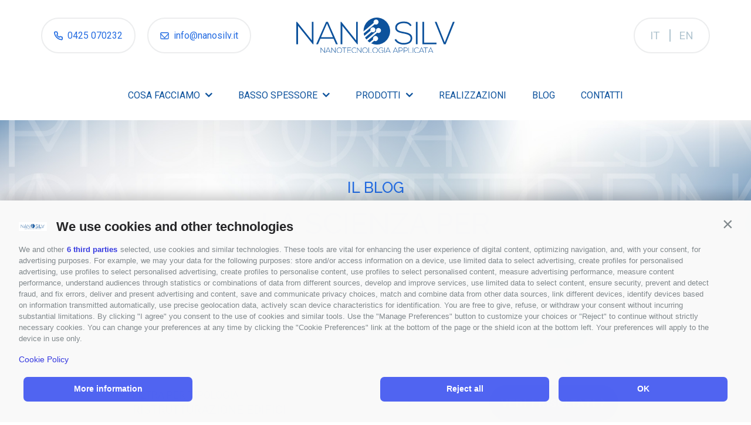

--- FILE ---
content_type: text/html; charset=UTF-8
request_url: https://www.nanosilv.it/blog/tag/ristrutturazione-edifici
body_size: 10115
content:
<!doctype html><html lang="en"><head>
        <meta charset="utf-8">
        <title>Novità sulla nanotecnologia per edilizia | Ristrutturazione edifici</title>
        <link rel="shortcut icon" href="https://www.nanosilv.it/hubfs/icona_57-1.png">
        <meta name="description" content="Ristrutturazione edifici | Notizie sugli innovativi prodotti di nanotecnologia per edilizia, per migliorare l'efficienza energetica degli edifici e risolvere i problemi delle pareti">
        <link rel="stylesheet" type="text/css" href="https://cdnjs.cloudflare.com/ajax/libs/css3-animate-it/1.0.3/css/animations.css">
        
        
         
        
        <meta name="viewport" content="width=device-width, initial-scale=1">

    
    <meta property="og:description" content="Ristrutturazione edifici | Notizie sugli innovativi prodotti di nanotecnologia per edilizia, per migliorare l'efficienza energetica degli edifici e risolvere i problemi delle pareti">
    <meta property="og:title" content="Novità sulla nanotecnologia per edilizia | Ristrutturazione edifici">
    <meta name="twitter:description" content="Ristrutturazione edifici | Notizie sugli innovativi prodotti di nanotecnologia per edilizia, per migliorare l'efficienza energetica degli edifici e risolvere i problemi delle pareti">
    <meta name="twitter:title" content="Novità sulla nanotecnologia per edilizia | Ristrutturazione edifici">

    

    
    <style>
a.cta_button{-moz-box-sizing:content-box !important;-webkit-box-sizing:content-box !important;box-sizing:content-box !important;vertical-align:middle}.hs-breadcrumb-menu{list-style-type:none;margin:0px 0px 0px 0px;padding:0px 0px 0px 0px}.hs-breadcrumb-menu-item{float:left;padding:10px 0px 10px 10px}.hs-breadcrumb-menu-divider:before{content:'›';padding-left:10px}.hs-featured-image-link{border:0}.hs-featured-image{float:right;margin:0 0 20px 20px;max-width:50%}@media (max-width: 568px){.hs-featured-image{float:none;margin:0;width:100%;max-width:100%}}.hs-screen-reader-text{clip:rect(1px, 1px, 1px, 1px);height:1px;overflow:hidden;position:absolute !important;width:1px}
</style>

<link rel="stylesheet" href="https://www.nanosilv.it/hubfs/hub_generated/template_assets/1/159258108214/1765291674146/template_main.min.css">

<style>
    #hs_cos_wrapper_widget_1711358533964 .hs-pagination {}

#hs_cos_wrapper_widget_1711358533964 .hs-pagination__link:not(:last-child) { margin-right:px; }

#hs_cos_wrapper_widget_1711358533964 .hs-pagination__link--number { border-radius:px; }

#hs_cos_wrapper_widget_1711358533964 .hs-pagination__link--active {}

#hs_cos_wrapper_widget_1711358533964 .hs-pagination__link--number:hover,
#hs_cos_wrapper_widget_1711358533964 .hs-pagination__link--number:focus {}

#hs_cos_wrapper_widget_1711358533964 .hs-pagination__link--prev,
#hs_cos_wrapper_widget_1711358533964 .hs-pagination__link--next { border-radius:px; }

#hs_cos_wrapper_widget_1711358533964 .hs-pagination__link--prev:hover,
#hs_cos_wrapper_widget_1711358533964 .hs-pagination__link--prev:focus,
#hs_cos_wrapper_widget_1711358533964 .hs-pagination__link--next:hover,
#hs_cos_wrapper_widget_1711358533964 .hs-pagination__link--next:focus {}

#hs_cos_wrapper_widget_1711358533964 .hs-pagination__link--prev>.hs-pagination__link-text,
#hs_cos_wrapper_widget_1711358533964 .hs-pagination__link--next>.hs-pagination__link-text {}

#hs_cos_wrapper_widget_1711358533964 .hs-pagination__link--text-and-icon.hs-pagination__link--prev>.hs-pagination__link-icon { margin-right:px; }

#hs_cos_wrapper_widget_1711358533964 .hs-pagination__link--text-and-icon.hs-pagination__link--next>.hs-pagination__link-icon { margin-left:px; }

#hs_cos_wrapper_widget_1711358533964 .hs-pagination__link--prev>.hs-pagination__link-icon svg,
#hs_cos_wrapper_widget_1711358533964 .hs-pagination__link--next>.hs-pagination__link-icon svg {}

#hs_cos_wrapper_widget_1711358533964 .hs-pagination__link--first,
#hs_cos_wrapper_widget_1711358533964 .hs-pagination__link--last { border-radius:px; }

#hs_cos_wrapper_widget_1711358533964 .hs-pagination__link--first:hover,
#hs_cos_wrapper_widget_1711358533964 .hs-pagination__link--first:focus,
#hs_cos_wrapper_widget_1711358533964 .hs-pagination__link--last:hover,
#hs_cos_wrapper_widget_1711358533964 .hs-pagination__link--last:focus {}

#hs_cos_wrapper_widget_1711358533964 .hs-pagination__link--first>.hs-pagination__link-text,
#hs_cos_wrapper_widget_1711358533964 .hs-pagination__link--last>.hs-pagination__link-text {}

#hs_cos_wrapper_widget_1711358533964 .hs-pagination__link--text-and-icon.hs-pagination__link--first>.hs-pagination__link-icon { margin-right:px; }

#hs_cos_wrapper_widget_1711358533964 .hs-pagination__link--text-and-icon.hs-pagination__link--last>.hs-pagination__link-icon { margin-left:px; }

#hs_cos_wrapper_widget_1711358533964 .hs-pagination__link--first>.hs-pagination__link-icon svg,
#hs_cos_wrapper_widget_1711358533964 .hs-pagination__link--last>.hs-pagination__link-icon svg {}

</style>

<style>
  @font-face {
    font-family: "Raleway";
    font-weight: 500;
    font-style: normal;
    font-display: swap;
    src: url("/_hcms/googlefonts/Raleway/500.woff2") format("woff2"), url("/_hcms/googlefonts/Raleway/500.woff") format("woff");
  }
  @font-face {
    font-family: "Raleway";
    font-weight: 400;
    font-style: normal;
    font-display: swap;
    src: url("/_hcms/googlefonts/Raleway/regular.woff2") format("woff2"), url("/_hcms/googlefonts/Raleway/regular.woff") format("woff");
  }
  @font-face {
    font-family: "Raleway";
    font-weight: 700;
    font-style: normal;
    font-display: swap;
    src: url("/_hcms/googlefonts/Raleway/700.woff2") format("woff2"), url("/_hcms/googlefonts/Raleway/700.woff") format("woff");
  }
</style>

<!-- Editor Styles -->
<style id="hs_editor_style" type="text/css">
/* HubSpot Styles (default) */
.cell_17113605014362-padding {
  padding-top: 0px !important;
  padding-bottom: 0px !important;
  padding-left: 0px !important;
  padding-right: 0px !important;
}
.cell_17113541091872-padding {
  padding-top: 0px !important;
  padding-bottom: 0px !important;
  padding-left: 0px !important;
  padding-right: 0px !important;
}
.cell_17113585342512-padding {
  padding-top: 0px !important;
  padding-bottom: 0px !important;
  padding-left: 0px !important;
  padding-right: 0px !important;
}
.cell_17113721571522-padding {
  padding-top: 0px !important;
  padding-bottom: 0px !important;
  padding-left: 0px !important;
  padding-right: 0px !important;
}
</style>
    

    
<!--  Added by GoogleAnalytics4 integration -->
<script>
var _hsp = window._hsp = window._hsp || [];
window.dataLayer = window.dataLayer || [];
function gtag(){dataLayer.push(arguments);}

var useGoogleConsentModeV2 = true;
var waitForUpdateMillis = 1000;


if (!window._hsGoogleConsentRunOnce) {
  window._hsGoogleConsentRunOnce = true;

  gtag('consent', 'default', {
    'ad_storage': 'denied',
    'analytics_storage': 'denied',
    'ad_user_data': 'denied',
    'ad_personalization': 'denied',
    'wait_for_update': waitForUpdateMillis
  });

  if (useGoogleConsentModeV2) {
    _hsp.push(['useGoogleConsentModeV2'])
  } else {
    _hsp.push(['addPrivacyConsentListener', function(consent){
      var hasAnalyticsConsent = consent && (consent.allowed || (consent.categories && consent.categories.analytics));
      var hasAdsConsent = consent && (consent.allowed || (consent.categories && consent.categories.advertisement));

      gtag('consent', 'update', {
        'ad_storage': hasAdsConsent ? 'granted' : 'denied',
        'analytics_storage': hasAnalyticsConsent ? 'granted' : 'denied',
        'ad_user_data': hasAdsConsent ? 'granted' : 'denied',
        'ad_personalization': hasAdsConsent ? 'granted' : 'denied'
      });
    }]);
  }
}

gtag('js', new Date());
gtag('set', 'developer_id.dZTQ1Zm', true);
gtag('config', 'G-LT1HF4Z2ZK');
</script>
<script async src="https://www.googletagmanager.com/gtag/js?id=G-LT1HF4Z2ZK"></script>

<!-- /Added by GoogleAnalytics4 integration -->


<!-- Cookie Avacy -->
    <script id="oil-configuration" type="application/configuration" data-remote-config="https://archimedia-srl.avacy-cdn.com/config/archimedia-srl/8e2cd273-39d9-4141-a2c2-bf5b5c65e2c7/banner.json"></script>
    <script src="https://archimedia-srl.avacy-cdn.com/current/dist/oilstub.min.js"></script>
    <script src="https://archimedia-srl.avacy-cdn.com/current/dist/oil.min.js"></script>
<!-- Cookie Avacy -->
<link rel="stylesheet" href="https://maxcdn.bootstrapcdn.com/bootstrap/4.0.0/css/bootstrap.min.css">
<meta name="google-site-verification" content="hDf22DzVb5BfWxB_o2dmhruCoVV1BxmS5O1yBWWOsuo">

<!-- Luckyorange -->
<script async defer src="https://tools.luckyorange.com/core/lo.js?site-id=3c318489"></script>

<!-- Facebook Pixel Code -->
<script>
  !function(f,b,e,v,n,t,s)
  {if(f.fbq)return;n=f.fbq=function(){n.callMethod?
  n.callMethod.apply(n,arguments):n.queue.push(arguments)};
  if(!f._fbq)f._fbq=n;n.push=n;n.loaded=!0;n.version='2.0';
  n.queue=[];t=b.createElement(e);t.async=!0;
  t.src=v;s=b.getElementsByTagName(e)[0];
  s.parentNode.insertBefore(t,s)}(window, document,'script',
  'https://connect.facebook.net/en_US/fbevents.js');
  fbq('init', '2542139206030428');
  fbq('track', 'PageView');
</script>
<noscript>&lt;img  height="1" width="1" style="display:none" src="https://www.facebook.com/tr?id=2542139206030428&amp;amp;ev=PageView&amp;amp;noscript=1"&gt;</noscript>
<!-- End Facebook Pixel Code -->
<link rel="next" href="https://www.nanosilv.it/blog/tag/ristrutturazione-edifici/page/2">
<meta property="og:url" content="https://www.nanosilv.it/blog/tag/ristrutturazione-edifici">
<meta property="og:type" content="blog">
<meta name="twitter:card" content="summary">
<link rel="alternate" type="application/rss+xml" href="https://www.nanosilv.it/blog/rss.xml">
<meta name="twitter:domain" content="www.nanosilv.it">
<script src="//platform.linkedin.com/in.js" type="text/javascript">
    lang: en_US
</script>

<meta http-equiv="content-language" content="en">






    <meta name="generator" content="HubSpot"></head>
    <body>
        <div class="body-wrapper   hs-content-id-161951205136 hs-blog-listing hs-blog-id-161951205135">
            
            <div data-global-resource-path="Nanosilv_2024/templates/partials/header.html"><header class="header">

   <div id="hs_cos_wrapper_module_17094855458587" class="hs_cos_wrapper hs_cos_wrapper_widget hs_cos_wrapper_type_module" style="" data-hs-cos-general-type="widget" data-hs-cos-type="module"><div class="header_area">
    <div class="container">

        <div class="header_top">
            <div class="header_links"> 
                <a href="tel:0425070232">0425 070232</a> <a href="mailto:info@nanosilv.it">info@nanosilv.it</a>
            </div>
            <div class="header_logo">
                
                
                <a href="https://www.nanosilv.it" target="_blank" rel="noopener">
                    
                    
                    
                    
                    
                    
                    <img src="https://www.nanosilv.it/hubfs/nanosilv_2024/images/nanosilv-logo.svg" alt="logo nanosilv" loading="lazy" width="272" height="60" style="max-width: 100%; height: auto;">
                    
                </a>
            </div>
          
         




















      
      <div class="language_box">
            <a class="lang-link" data-language="it" href="https://www.nanosilv.it/blog/tag/ristrutturazione-edifici?hsLang=it" rel=" noopener">IT</a>
        <a class="lang-link" data-language="en" href="https://www.nanosilv.it/blog/tag/ristrutturazione-edifici?hsLang=en" rel=" noopener">EN</a>
       </div>
                
           
        </div>
        <div class="menu">
            <span id="hs_cos_wrapper_module_17094855458587_" class="hs_cos_wrapper hs_cos_wrapper_widget hs_cos_wrapper_type_menu" style="" data-hs-cos-general-type="widget" data-hs-cos-type="menu"><div id="hs_menu_wrapper_module_17094855458587_" class="hs-menu-wrapper active-branch flyouts hs-menu-flow-horizontal" role="navigation" data-sitemap-name="default" data-menu-id="159380897433" aria-label="Navigation Menu">
 <ul role="menu">
  <li class="hs-menu-item hs-menu-depth-1" role="none"><a href="https://www.nanosilv.it/nanotecnologie-edilizia-nanosilv-azienda-specializzata" role="menuitem">Cosa facciamo</a></li>
  <li class="hs-menu-item hs-menu-depth-1" role="none"><a href="https://www.nanosilv.it/isolamento-termico-basso-spessore-micro-cappotto-superbonus-110" role="menuitem">Basso spessore</a></li>
  <li class="hs-menu-item hs-menu-depth-1" role="none"><a href="javascript:;" role="menuitem">Prodotti</a></li>
  <li class="hs-menu-item hs-menu-depth-1" role="none"><a href="https://www.nanosilv.it/realizzazioni" role="menuitem">Realizzazioni</a></li>
  <li class="hs-menu-item hs-menu-depth-1" role="none"><a href="https://www.nanosilv.it/blog" role="menuitem">Blog</a></li>
  <li class="hs-menu-item hs-menu-depth-1" role="none"><a href="https://www.nanosilv.it/contatti-nanosilv-rivenditori-e-applicatori" role="menuitem">Contatti</a></li>
 </ul>
</div></span>
        </div>


    </div>

    <div class="sub_menu_main submenu2 hs-menu-children-wrapper">
        <div class="container">
            <div class="submenu_wrap">
                
                <div class="submenu_box">
                    <div class="submenu_boxin">
                        <h4>Cosa facciamo</h4>
                        <div class="text">Portiamo le nanotecnologie nel mondo dell’edilizia con un metodo ben preciso.</div>
                        <span class="linkicon"></span>
                        
                        
                        
                        
                        <a href="https://www.nanosilv.it/nanotecnologie-edilizia-nanosilv-azienda-specializzata" target="_blank" rel="noopener" class="boxlink"></a>
                        
                        
                    </div>
                </div>
                
                <div class="submenu_box">
                    <div class="submenu_boxin">
                        <h4>Ricerca e sviluppo</h4>
                        <div class="text">Progettiamo, creiamo, testiamo i nostri prodotti. Scopri la nostra divisione operativa in collaborazione con l’Università di Palermo.</div>
                        <span class="linkicon"></span>
                        
                        
                        
                        
                        <a href="https://www.nanosilv.it/ricerca-e-sviluppo" target="_blank" rel="noopener" class="boxlink"></a>
                        
                        
                    </div>
                </div>
                
            </div>
        </div>
    </div>

    <div class="sub_menu_main submenu3 hs-menu-children-wrapper">
        <div class="container">
            <div class="submenu_wrap">
                
                <div class="submenu_box">
                    <div class="submenu_boxin">
                        <h4>Basso Spessore</h4>
                        <div class="text">La soluzione alternativa al tradizionale “cappotto” o quando non puoi utilizzare un sistema coibentante a spessore.</div>
                        
                        <span class="linkicon"></span>
                        
                        
                        
                        
                        <a href="https://www.nanosilv.it/isolamento-termico-basso-spessore-micro-cappotto-superbonus-110" target="_blank" rel="noopener" class="boxlink"></a>
                        
                        
                    </div>
                </div>
                
            </div>
            <div class="submenu_wright">
                
                <div class="menuline_box">
                    <div class="menuline_boxin">
                        
                        <div class="menuline_icon">
                            
                            
                            
                            
                            
                            <img src="https://www.nanosilv.it/hubfs/nanosilv_2024/images/NS%2067%20NATURAL%20LIME.svg" alt="NS 67 NATURAL LIME" loading="lazy" width="43" height="50" style="max-width: 100%; height: auto;">
                        </div>
                        
                        <h4>NS 67 NATURAL LIME</h4>
                        <div class="text">Scopri le caratteristiche del rasante ad alto potere coibentante e riflettente</div>
                        
                        <span class="boxlink"><i class="fa fa-angle-right" aria-hidden="true"></i> </span>   

                        
                        
                        <a href="https://www.nanosilv.it/ns67-rasotherm-natural-lime-rasante-termoisolante" target="_blank" rel="noopener" class="linelink">

                        </a> 

                    </div>
                </div>
                
                <div class="menuline_box">
                    <div class="menuline_boxin">
                        
                        <div class="menuline_icon">
                            
                            
                            
                            
                            
                            <img src="https://www.nanosilv.it/hs-fs/hubfs/menuicon3.png?width=43&amp;height=50&amp;name=menuicon3.png" alt="NS 67 CEMENT LIGHT" loading="lazy" width="43" height="50" style="max-width: 100%; height: auto;" srcset="https://www.nanosilv.it/hs-fs/hubfs/menuicon3.png?width=22&amp;height=25&amp;name=menuicon3.png 22w, https://www.nanosilv.it/hs-fs/hubfs/menuicon3.png?width=43&amp;height=50&amp;name=menuicon3.png 43w, https://www.nanosilv.it/hs-fs/hubfs/menuicon3.png?width=65&amp;height=75&amp;name=menuicon3.png 65w, https://www.nanosilv.it/hs-fs/hubfs/menuicon3.png?width=86&amp;height=100&amp;name=menuicon3.png 86w, https://www.nanosilv.it/hs-fs/hubfs/menuicon3.png?width=108&amp;height=125&amp;name=menuicon3.png 108w, https://www.nanosilv.it/hs-fs/hubfs/menuicon3.png?width=129&amp;height=150&amp;name=menuicon3.png 129w" sizes="(max-width: 43px) 100vw, 43px">
                        </div>
                        
                        <h4>NS 67 CEMENT LIGHT</h4>
                        <div class="text">La nuova generazione isolante: scopri il rasante termico riflettente a base cemento</div>
                        
                        <span class="boxlink"><i class="fa fa-angle-right" aria-hidden="true"></i> </span>   

                        
                        
                        <a href="https://www.nanosilv.it/ns67-rasotherm-cement-light-rasante-termico-riflettente" target="_blank" rel="noopener" class="linelink">

                        </a> 

                    </div>
                </div>
                
                <div class="menuline_box">
                    <div class="menuline_boxin">
                        
                        <div class="menuline_icon">
                            
                            
                            
                            
                            
                            <img src="https://www.nanosilv.it/hs-fs/hubfs/menuicon4.png?width=43&amp;height=50&amp;name=menuicon4.png" alt="NS67 FONDO ACRYLSIL" loading="lazy" width="43" height="50" style="max-width: 100%; height: auto;" srcset="https://www.nanosilv.it/hs-fs/hubfs/menuicon4.png?width=22&amp;height=25&amp;name=menuicon4.png 22w, https://www.nanosilv.it/hs-fs/hubfs/menuicon4.png?width=43&amp;height=50&amp;name=menuicon4.png 43w, https://www.nanosilv.it/hs-fs/hubfs/menuicon4.png?width=65&amp;height=75&amp;name=menuicon4.png 65w, https://www.nanosilv.it/hs-fs/hubfs/menuicon4.png?width=86&amp;height=100&amp;name=menuicon4.png 86w, https://www.nanosilv.it/hs-fs/hubfs/menuicon4.png?width=108&amp;height=125&amp;name=menuicon4.png 108w, https://www.nanosilv.it/hs-fs/hubfs/menuicon4.png?width=129&amp;height=150&amp;name=menuicon4.png 129w" sizes="(max-width: 43px) 100vw, 43px">
                        </div>
                        
                        <h4>NS 67 FONDO ACRYLSIL</h4>
                        <div class="text">Il fondo ottimale con elevato potere riempitivo: guarda le caratteristiche</div>
                        
                        <span class="boxlink"><i class="fa fa-angle-right" aria-hidden="true"></i> </span>   

                        
                        
                        <a href="https://www.nanosilv.it/ns67-fondo-acrylsil-fondo-uniformante-riempitivo" target="_blank" rel="noopener" class="linelink">

                        </a> 

                    </div>
                </div>
                
                <div class="menuline_box">
                    <div class="menuline_boxin">
                        
                        <div class="menuline_icon">
                            
                            
                            
                            
                            
                            <img src="https://www.nanosilv.it/hs-fs/hubfs/menuicon4.png?width=43&amp;height=50&amp;name=menuicon4.png" alt="NS67 ACRYLSIL" loading="lazy" width="43" height="50" style="max-width: 100%; height: auto;" srcset="https://www.nanosilv.it/hs-fs/hubfs/menuicon4.png?width=22&amp;height=25&amp;name=menuicon4.png 22w, https://www.nanosilv.it/hs-fs/hubfs/menuicon4.png?width=43&amp;height=50&amp;name=menuicon4.png 43w, https://www.nanosilv.it/hs-fs/hubfs/menuicon4.png?width=65&amp;height=75&amp;name=menuicon4.png 65w, https://www.nanosilv.it/hs-fs/hubfs/menuicon4.png?width=86&amp;height=100&amp;name=menuicon4.png 86w, https://www.nanosilv.it/hs-fs/hubfs/menuicon4.png?width=108&amp;height=125&amp;name=menuicon4.png 108w, https://www.nanosilv.it/hs-fs/hubfs/menuicon4.png?width=129&amp;height=150&amp;name=menuicon4.png 129w" sizes="(max-width: 43px) 100vw, 43px">
                        </div>
                        
                        <h4>NS 67 ACRYLSIL</h4>
                        <div class="text">Scopri l’intonachino termico adatto a nuove realizzazione e riqualificazioni di vecchie superfici</div>
                        
                        <span class="boxlink"><i class="fa fa-angle-right" aria-hidden="true"></i> </span>   

                        
                        
                        <a href="https://www.nanosilv.it/ns67-rasotherm-acrylsil-intonachino-termico" target="_blank" rel="noopener" class="linelink">

                        </a> 

                    </div>
                </div>
                
            </div>

        </div>
    </div>

    <div class="sub_menu_main submenu4 hs-menu-children-wrapper">
        <div class="container">
            <div class="submenu_wrap">
                
                <div class="submenu_box">
                    <div class="submenu_boxin">
                        <h4>Prodotti</h4>
                        
                        
                         
                         <span class="linkicon"></span>
                        
                       
                        
                        
                        <a href="#" class="boxlink"></a>
                        
                        
                    </div>
                </div>
                
            </div>
            <div class="submenu_wright">
                
                <div class="menuline_box">
                    <div class="menuline_boxin">
                        
                        <div class="menuline_icon">
                            
                            
                            
                            
                            
                            <img src="https://www.nanosilv.it/hs-fs/hubfs/nanosilv_2024/images/prodott.png?width=49&amp;height=49&amp;name=prodott.png" alt="prodotti" loading="lazy" width="49" height="49" style="max-width: 100%; height: auto;" srcset="https://www.nanosilv.it/hs-fs/hubfs/nanosilv_2024/images/prodott.png?width=25&amp;height=25&amp;name=prodott.png 25w, https://www.nanosilv.it/hs-fs/hubfs/nanosilv_2024/images/prodott.png?width=49&amp;height=49&amp;name=prodott.png 49w, https://www.nanosilv.it/hs-fs/hubfs/nanosilv_2024/images/prodott.png?width=74&amp;height=74&amp;name=prodott.png 74w, https://www.nanosilv.it/hs-fs/hubfs/nanosilv_2024/images/prodott.png?width=98&amp;height=98&amp;name=prodott.png 98w, https://www.nanosilv.it/hs-fs/hubfs/nanosilv_2024/images/prodott.png?width=123&amp;height=123&amp;name=prodott.png 123w, https://www.nanosilv.it/hs-fs/hubfs/nanosilv_2024/images/prodott.png?width=147&amp;height=147&amp;name=prodott.png 147w" sizes="(max-width: 49px) 100vw, 49px">
                        </div>
                        
                        <h4>Pitture termoriflettenti</h4>
                        <div class="text">Pitture per il miglioramento delle prestazioni termiche degli edifici</div>
                        <span class="boxlink"><i class="fa fa-angle-right" aria-hidden="true"></i> </span>   
                      
                        
                        
                        <a href="https://www.nanosilv.it/pittura-termica-anticondensa" target="_blank" rel="noopener" class="linelink">
                            
                        </a> 
                        
                    </div>
                </div>
                
                <div class="menuline_box">
                    <div class="menuline_boxin">
                        
                        <div class="menuline_icon">
                            
                            
                            
                            
                            
                            <img src="https://www.nanosilv.it/hs-fs/hubfs/nanosilv_2024/images/prodott.png?width=49&amp;height=49&amp;name=prodott.png" alt="prodotti" loading="lazy" width="49" height="49" style="max-width: 100%; height: auto;" srcset="https://www.nanosilv.it/hs-fs/hubfs/nanosilv_2024/images/prodott.png?width=25&amp;height=25&amp;name=prodott.png 25w, https://www.nanosilv.it/hs-fs/hubfs/nanosilv_2024/images/prodott.png?width=49&amp;height=49&amp;name=prodott.png 49w, https://www.nanosilv.it/hs-fs/hubfs/nanosilv_2024/images/prodott.png?width=74&amp;height=74&amp;name=prodott.png 74w, https://www.nanosilv.it/hs-fs/hubfs/nanosilv_2024/images/prodott.png?width=98&amp;height=98&amp;name=prodott.png 98w, https://www.nanosilv.it/hs-fs/hubfs/nanosilv_2024/images/prodott.png?width=123&amp;height=123&amp;name=prodott.png 123w, https://www.nanosilv.it/hs-fs/hubfs/nanosilv_2024/images/prodott.png?width=147&amp;height=147&amp;name=prodott.png 147w" sizes="(max-width: 49px) 100vw, 49px">
                        </div>
                        
                        <h4>Idrorepellenti</h4>
                        <div class="text">Scopri perché gli idrorepellenti tecnologici sono più durevoli dei sigillanti tradizionali</div>
                        <span class="boxlink"><i class="fa fa-angle-right" aria-hidden="true"></i> </span>   
                      
                        
                        
                        <a href="https://www.nanosilv.it/trattamento-idrorepellente-nanotecnologia" target="_blank" rel="noopener" class="linelink">
                            
                        </a> 
                        
                    </div>
                </div>
                
                <div class="menuline_box">
                    <div class="menuline_boxin">
                        
                        <div class="menuline_icon">
                            
                            
                            
                            
                            
                            <img src="https://www.nanosilv.it/hs-fs/hubfs/nanosilv_2024/images/prodott.png?width=49&amp;height=49&amp;name=prodott.png" alt="prodotti" loading="lazy" width="49" height="49" style="max-width: 100%; height: auto;" srcset="https://www.nanosilv.it/hs-fs/hubfs/nanosilv_2024/images/prodott.png?width=25&amp;height=25&amp;name=prodott.png 25w, https://www.nanosilv.it/hs-fs/hubfs/nanosilv_2024/images/prodott.png?width=49&amp;height=49&amp;name=prodott.png 49w, https://www.nanosilv.it/hs-fs/hubfs/nanosilv_2024/images/prodott.png?width=74&amp;height=74&amp;name=prodott.png 74w, https://www.nanosilv.it/hs-fs/hubfs/nanosilv_2024/images/prodott.png?width=98&amp;height=98&amp;name=prodott.png 98w, https://www.nanosilv.it/hs-fs/hubfs/nanosilv_2024/images/prodott.png?width=123&amp;height=123&amp;name=prodott.png 123w, https://www.nanosilv.it/hs-fs/hubfs/nanosilv_2024/images/prodott.png?width=147&amp;height=147&amp;name=prodott.png 147w" sizes="(max-width: 49px) 100vw, 49px">
                        </div>
                        
                        <h4>Pitture Autopulenti - Fotocatalitiche</h4>
                        <div class="text">Prodotti per mantenere inalterate le superfici esterne e salvaguardare l’estetica delle facciate</div>
                        <span class="boxlink"><i class="fa fa-angle-right" aria-hidden="true"></i> </span>   
                      
                        
                        
                        <a href="https://www.nanosilv.it/trattamento-autopulente-fotocatalitico" target="_blank" rel="noopener" class="linelink">
                            
                        </a> 
                        
                    </div>
                </div>
                
                <div class="menuline_box">
                    <div class="menuline_boxin">
                        
                        <div class="menuline_icon">
                            
                            
                            
                            
                            
                            <img src="https://www.nanosilv.it/hs-fs/hubfs/nanosilv_2024/images/prodott.png?width=49&amp;height=49&amp;name=prodott.png" alt="prodotti" loading="lazy" width="49" height="49" style="max-width: 100%; height: auto;" srcset="https://www.nanosilv.it/hs-fs/hubfs/nanosilv_2024/images/prodott.png?width=25&amp;height=25&amp;name=prodott.png 25w, https://www.nanosilv.it/hs-fs/hubfs/nanosilv_2024/images/prodott.png?width=49&amp;height=49&amp;name=prodott.png 49w, https://www.nanosilv.it/hs-fs/hubfs/nanosilv_2024/images/prodott.png?width=74&amp;height=74&amp;name=prodott.png 74w, https://www.nanosilv.it/hs-fs/hubfs/nanosilv_2024/images/prodott.png?width=98&amp;height=98&amp;name=prodott.png 98w, https://www.nanosilv.it/hs-fs/hubfs/nanosilv_2024/images/prodott.png?width=123&amp;height=123&amp;name=prodott.png 123w, https://www.nanosilv.it/hs-fs/hubfs/nanosilv_2024/images/prodott.png?width=147&amp;height=147&amp;name=prodott.png 147w" sizes="(max-width: 49px) 100vw, 49px">
                        </div>
                        
                        <h4>Contro la Muffa</h4>
                        <div class="text">Scopri i prodotti per eliminare definitivamente la muffa e prevenirne la formazione</div>
                        <span class="boxlink"><i class="fa fa-angle-right" aria-hidden="true"></i> </span>   
                      
                        
                        
                        <a href="https://www.nanosilv.it/prodotti-pittura-antimuffa-per-eliminare-la-muffa-sulle-pareti" target="_blank" rel="noopener" class="linelink">
                            
                        </a> 
                        
                    </div>
                </div>
                
                <div class="menuline_box">
                    <div class="menuline_boxin">
                        
                        <div class="menuline_icon">
                            
                            
                            
                            
                            
                            <img src="https://www.nanosilv.it/hubfs/nanosilv_2024/images/NS%2067%20NATURAL%20LIME.svg" alt="Primer consolidante" loading="lazy" width="43" height="50" style="max-width: 100%; height: auto;">
                        </div>
                        
                        <h4>Primer consolidante</h4>
                        <div class="text">Da applicare in abbinata alle pitture o ai cicli NS67</div>
                        <span class="boxlink"><i class="fa fa-angle-right" aria-hidden="true"></i> </span>   
                      
                        
                        
                        <a href="https://www.nanosilv.it/linea-primer-pittura" target="_blank" rel="noopener" class="linelink">
                            
                        </a> 
                        
                    </div>
                </div>
                
            </div>

        </div>
    </div>


</div></div>

</header></div>
            

            

            <main id="main-content" class="body-container-wrapper">
                
<div class="container-fluid body-container body-container--blog-index">
<div class="row-fluid-wrapper">
<div class="row-fluid">
<div class="span12 widget-span widget-type-cell " style="" data-widget-type="cell" data-x="0" data-w="12">

<div class="row-fluid-wrapper row-depth-1 row-number-1 dnd-section">
<div class="row-fluid ">
<div class="span12 widget-span widget-type-cell cell_17113605014362-padding dnd-column" style="" data-widget-type="cell" data-x="0" data-w="12">

<div class="row-fluid-wrapper row-depth-1 row-number-2 dnd-row">
<div class="row-fluid ">
<div class="span12 widget-span widget-type-custom_widget dnd-module" style="" data-widget-type="custom_widget" data-x="0" data-w="12">
<div id="hs_cos_wrapper_widget_1711360501101" class="hs_cos_wrapper hs_cos_wrapper_widget hs_cos_wrapper_type_module" style="" data-hs-cos-general-type="widget" data-hs-cos-type="module"><div class="blogfilter_area ourachiev_area inlinetop" style="background:url(https://www.nanosilv.it/hubfs/header_nanosilv.png) no-repeat center center/cover;">
    <div class="container">

        <div class="blogfilter_top">
            <h5>Il blog</h5>
            <h1>La scienza Per <br>le pareti Di casa</h1>
            <div class="text">Rimani aggiornato sugli ultimi sviluppi attorno alle nanotecnologie applicate all’edilizia.</div>
        </div>

        <div class="ourachiev_cover">  
            <div class="filter_box">
                <div class="filter_wrap"> 
                    <div class="filter_label">
                        FILTRa per tipologia
                        <span class="f_label">Ristrutturazione edifici</span>
                    </div>
                    <div class="filter_drop">
                        
                        <ul class="options">
                            
                            <li><a href="https://www.nanosilv.it/blog/tag/pitture-termoriflettenti">PITTURE TERMORIFLETTENTI</a></li>
                            
                            <li><a href="https://www.nanosilv.it/blog/tag/nanotecnologie-per-ledilizia">NANOTECNOLOGIE PER LEDILIZIA</a></li>
                            
                            <li><a href="https://www.nanosilv.it/blog/tag/isolamento-a-basso-spessore">ISOLAMENTO A BASSO SPESSORE</a></li>
                            
                            <li><a href="https://www.nanosilv.it/blog/tag/cappotto-termico">CAPPOTTO TERMICO</a></li>
                            
                            <li><a href="https://www.nanosilv.it/blog/tag/umidità-e-muffe">UMIDITÀ E MUFFE</a></li>
                            
                            <li><a href="https://www.nanosilv.it/blog/tag/ristrutturazione-edifici">RISTRUTTURAZIONE EDIFICI</a></li>
                            
                            <li><a href="https://www.nanosilv.it/blog/tag/superbonus-110">SUPERBONUS 110</a></li>
                            
                            <li><a href="https://www.nanosilv.it/blog/tag/vernici-fotocatalitiche">VERNICI FOTOCATALITICHE</a></li>
                            
                            <li><a href="https://www.nanosilv.it/blog/tag/bonus-facciata">BONUS FACCIATA</a></li>
                            
                            <li><a href="https://www.nanosilv.it/blog/tag/risparmio-energetico">RISPARMIO ENERGETICO</a></li>
                              
                        </ul>
                    </div>
                </div>
                <div class="btn_style arwin">
                    <a href="#">Vedi i risultati </a>
                </div>   
            </div>
        </div>

    </div>
</div></div>

</div><!--end widget-span -->
</div><!--end row-->
</div><!--end row-wrapper -->

</div><!--end widget-span -->
</div><!--end row-->
</div><!--end row-wrapper -->

<div class="row-fluid-wrapper row-depth-1 row-number-3 dnd-section">
<div class="row-fluid ">
<div class="span12 widget-span widget-type-cell cell_17113541091872-padding dnd-column" style="" data-widget-type="cell" data-x="0" data-w="12">

<div class="row-fluid-wrapper row-depth-1 row-number-4 dnd-row">
<div class="row-fluid ">
<div class="span12 widget-span widget-type-custom_widget dnd-module" style="" data-widget-type="custom_widget" data-x="0" data-w="12">
<div id="hs_cos_wrapper_widget_1711354108857" class="hs_cos_wrapper hs_cos_wrapper_widget hs_cos_wrapper_type_module" style="" data-hs-cos-general-type="widget" data-hs-cos-type="module"> 

 

<div class="listing_main">
    <div class="container">

        <div class="listing_cover">
            
            <div class="post_item">
                <div class="post_itemin">

                    <div class="post_img" style="background:url('https://www.nanosilv.it/hubfs/Intonaco%20termico%2c%20come%20funziona%20e%20dove%20viene%20applicato.jpg') no-repeat center center/cover;"></div>
                    <div class="post_info">
                        <div class="post_top">
                            <span class="post_date">08.6.2024&nbsp;|&nbsp;</span>
                            <a class="author" href="https://www.nanosilv.it/blog/author/stefano-silvestrin">Stefano Silvestrin</a>
                        </div>
                        <h5><a href="https://www.nanosilv.it/blog/intonaco-termico-come-funziona-e-dove-viene-applicato">Intonaco termico, come funziona e dove viene applicato</a></h5>
                        <div class="arrow_link postlink">
                            <a href="https://www.nanosilv.it/blog/intonaco-termico-come-funziona-e-dove-viene-applicato">Leggi l’articolo</a>
                        </div>
                        <div class="comment_num">
                            5 Commenti
                        </div>
                    </div>

                </div>
            </div>
            
            <div class="post_item">
                <div class="post_itemin">

                    <div class="post_img" style="background:url('https://www.nanosilv.it/hubfs/Protettivo%20nanotecnologico-%20soluzioni%20specifiche%20ai%20problemi%20edilizi.jpg') no-repeat center center/cover;"></div>
                    <div class="post_info">
                        <div class="post_top">
                            <span class="post_date">07.12.2024&nbsp;|&nbsp;</span>
                            <a class="author" href="https://www.nanosilv.it/blog/author/stefano-silvestrin">Stefano Silvestrin</a>
                        </div>
                        <h5><a href="https://www.nanosilv.it/blog/protettivo-nanotecnologico-soluzioni-specifiche-ai-problemi-edilizi">Protettivo nanotecnologico: soluzioni specifiche ai problemi edilizi</a></h5>
                        <div class="arrow_link postlink">
                            <a href="https://www.nanosilv.it/blog/protettivo-nanotecnologico-soluzioni-specifiche-ai-problemi-edilizi">Leggi l’articolo</a>
                        </div>
                        <div class="comment_num">
                            5 Commenti
                        </div>
                    </div>

                </div>
            </div>
            
            <div class="post_item">
                <div class="post_itemin">

                    <div class="post_img" style="background:url('https://www.nanosilv.it/hubfs/I%20migliori%20impermeabilizzanti%20per%20facciate%20in%20pietra%20e%20mattoni.jpg') no-repeat center center/cover;"></div>
                    <div class="post_info">
                        <div class="post_top">
                            <span class="post_date">01.18.2024&nbsp;|&nbsp;</span>
                            <a class="author" href="https://www.nanosilv.it/blog/author/stefano-silvestrin">Stefano Silvestrin</a>
                        </div>
                        <h5><a href="https://www.nanosilv.it/blog/i-migliori-impermeabilizzanti-per-facciate-in-pietra-e-mattoni">I migliori impermeabilizzanti per facciate in pietra e mattoni</a></h5>
                        <div class="arrow_link postlink">
                            <a href="https://www.nanosilv.it/blog/i-migliori-impermeabilizzanti-per-facciate-in-pietra-e-mattoni">Leggi l’articolo</a>
                        </div>
                        <div class="comment_num">
                            5 Commenti
                        </div>
                    </div>

                </div>
            </div>
            
            <div class="post_item">
                <div class="post_itemin">

                    <div class="post_img" style="background:url('https://www.nanosilv.it/hubfs/Come%20aumentare%20la%20resistenza%20delle%20pitture%20per%20esterno%20agli%20agenti%20atmosferici.jpg') no-repeat center center/cover;"></div>
                    <div class="post_info">
                        <div class="post_top">
                            <span class="post_date">01.12.2024&nbsp;|&nbsp;</span>
                            <a class="author" href="https://www.nanosilv.it/blog/author/stefano-silvestrin">Stefano Silvestrin</a>
                        </div>
                        <h5><a href="https://www.nanosilv.it/blog/come-aumentare-la-resistenza-delle-pitture-per-esterno-agli-agenti-atmosferici">Come aumentare la resistenza delle pitture per esterno agli agenti atmosferici</a></h5>
                        <div class="arrow_link postlink">
                            <a href="https://www.nanosilv.it/blog/come-aumentare-la-resistenza-delle-pitture-per-esterno-agli-agenti-atmosferici">Leggi l’articolo</a>
                        </div>
                        <div class="comment_num">
                            5 Commenti
                        </div>
                    </div>

                </div>
            </div>
            
            <div class="post_item">
                <div class="post_itemin">

                    <div class="post_img" style="background:url('https://www.nanosilv.it/hubfs/Nanotecnologie%20idrorepellenti%20come%20funzionano%20e%20quali%20sono%20i%20dati%20sullefficacia.jpg') no-repeat center center/cover;"></div>
                    <div class="post_info">
                        <div class="post_top">
                            <span class="post_date">12.28.2023&nbsp;|&nbsp;</span>
                            <a class="author" href="https://www.nanosilv.it/blog/author/stefano-silvestrin">Stefano Silvestrin</a>
                        </div>
                        <h5><a href="https://www.nanosilv.it/blog/nanotecnologie-idrorepellenti-come-funzionano-e-quali-sono-i-dati-sullefficacia">Nanotecnologie idrorepellenti come funzionano e quali sono i dati sull'efficacia</a></h5>
                        <div class="arrow_link postlink">
                            <a href="https://www.nanosilv.it/blog/nanotecnologie-idrorepellenti-come-funzionano-e-quali-sono-i-dati-sullefficacia">Leggi l’articolo</a>
                        </div>
                        <div class="comment_num">
                            5 Commenti
                        </div>
                    </div>

                </div>
            </div>
            
            <div class="post_item">
                <div class="post_itemin">

                    <div class="post_img" style="background:url('https://www.nanosilv.it/hubfs/3%20novit%C3%A0%20sul%20risanamento%20e%20risparmio%20energetico%20degli%20edifici%20esistenti.jpg') no-repeat center center/cover;"></div>
                    <div class="post_info">
                        <div class="post_top">
                            <span class="post_date">09.7.2023&nbsp;|&nbsp;</span>
                            <a class="author" href="https://www.nanosilv.it/blog/author/stefano-silvestrin">Stefano Silvestrin</a>
                        </div>
                        <h5><a href="https://www.nanosilv.it/blog/3-novità-sul-risanamento-e-risparmio-energetico-degli-edifici-esistenti">3 novità sul risanamento e risparmio energetico degli edifici esistenti</a></h5>
                        <div class="arrow_link postlink">
                            <a href="https://www.nanosilv.it/blog/3-novità-sul-risanamento-e-risparmio-energetico-degli-edifici-esistenti">Leggi l’articolo</a>
                        </div>
                        <div class="comment_num">
                            5 Commenti
                        </div>
                    </div>

                </div>
            </div>
            
            <div class="post_item">
                <div class="post_itemin">

                    <div class="post_img" style="background:url('https://www.nanosilv.it/hubfs/Quali%20interventi%20servono%20per%20il%20miglioramento%20energetico%20degli%20edifici%20esistenti.jpg') no-repeat center center/cover;"></div>
                    <div class="post_info">
                        <div class="post_top">
                            <span class="post_date">08.10.2023&nbsp;|&nbsp;</span>
                            <a class="author" href="https://www.nanosilv.it/blog/author/stefano-silvestrin">Stefano Silvestrin</a>
                        </div>
                        <h5><a href="https://www.nanosilv.it/blog/quali-interventi-servono-per-il-miglioramento-energetico-degli-edifici-esistenti">Quali interventi servono per il miglioramento energetico degli edifici esistenti</a></h5>
                        <div class="arrow_link postlink">
                            <a href="https://www.nanosilv.it/blog/quali-interventi-servono-per-il-miglioramento-energetico-degli-edifici-esistenti">Leggi l’articolo</a>
                        </div>
                        <div class="comment_num">
                            5 Commenti
                        </div>
                    </div>

                </div>
            </div>
            
            <div class="post_item">
                <div class="post_itemin">

                    <div class="post_img" style="background:url('https://www.nanosilv.it/hubfs/Ristrutturazione%20e%20riqualificazione%20energetica-%20differenze%20e%20punti%20in%20comune.jpg') no-repeat center center/cover;"></div>
                    <div class="post_info">
                        <div class="post_top">
                            <span class="post_date">08.3.2023&nbsp;|&nbsp;</span>
                            <a class="author" href="https://www.nanosilv.it/blog/author/stefano-silvestrin">Stefano Silvestrin</a>
                        </div>
                        <h5><a href="https://www.nanosilv.it/blog/ristrutturazione-e-riqualificazione-energetica-differenze-e-punti-in-comune">Ristrutturazione e riqualificazione energetica: differenze e punti in comune</a></h5>
                        <div class="arrow_link postlink">
                            <a href="https://www.nanosilv.it/blog/ristrutturazione-e-riqualificazione-energetica-differenze-e-punti-in-comune">Leggi l’articolo</a>
                        </div>
                        <div class="comment_num">
                            5 Commenti
                        </div>
                    </div>

                </div>
            </div>
            
            <div class="post_item">
                <div class="post_itemin">

                    <div class="post_img" style="background:url('https://www.nanosilv.it/hubfs/IMG%20Blog/Ristrutturazione-110.jpg') no-repeat center center/cover;"></div>
                    <div class="post_info">
                        <div class="post_top">
                            <span class="post_date">06.29.2022&nbsp;|&nbsp;</span>
                            <a class="author" href="https://www.nanosilv.it/blog/author/stefano-silvestrin">Stefano Silvestrin</a>
                        </div>
                        <h5><a href="https://www.nanosilv.it/blog/ristrutturazione-110-interventi-che-rientrano-nelle-agevolazioni">Ristrutturazione 110: interventi che rientrano nelle agevolazioni va rivisto con nuove regole</a></h5>
                        <div class="arrow_link postlink">
                            <a href="https://www.nanosilv.it/blog/ristrutturazione-110-interventi-che-rientrano-nelle-agevolazioni">Leggi l’articolo</a>
                        </div>
                        <div class="comment_num">
                            5 Commenti
                        </div>
                    </div>

                </div>
            </div>
            
            <div class="post_item">
                <div class="post_itemin">

                    <div class="post_img" style="background:url('https://www.nanosilv.it/hubfs/IMG%20Blog/Ristrutturazione-edificio-storico.jpg') no-repeat center center/cover;"></div>
                    <div class="post_info">
                        <div class="post_top">
                            <span class="post_date">04.27.2022&nbsp;|&nbsp;</span>
                            <a class="author" href="https://www.nanosilv.it/blog/author/stefano-silvestrin">Stefano Silvestrin</a>
                        </div>
                        <h5><a href="https://www.nanosilv.it/blog/ristrutturazione-edificio-storico-superbonus-110">Ristrutturazione edificio storico: Superbonus 110 e prodotti tecnologici</a></h5>
                        <div class="arrow_link postlink">
                            <a href="https://www.nanosilv.it/blog/ristrutturazione-edificio-storico-superbonus-110">Leggi l’articolo</a>
                        </div>
                        <div class="comment_num">
                            5 Commenti
                        </div>
                    </div>

                </div>
            </div>
            
            <div class="post_item">
                <div class="post_itemin">

                    <div class="post_img" style="background:url('https://www.nanosilv.it/hubfs/IMG%20Blog/Bonus-Ristrutturazioni.jpg') no-repeat center center/cover;"></div>
                    <div class="post_info">
                        <div class="post_top">
                            <span class="post_date">04.13.2022&nbsp;|&nbsp;</span>
                            <a class="author" href="https://www.nanosilv.it/blog/author/stefano-silvestrin">Stefano Silvestrin</a>
                        </div>
                        <h5><a href="https://www.nanosilv.it/blog/bonus-ristrutturazioni-gli-step-da-fare-questanno">Bonus Ristrutturazioni: gli step da fare quest'anno</a></h5>
                        <div class="arrow_link postlink">
                            <a href="https://www.nanosilv.it/blog/bonus-ristrutturazioni-gli-step-da-fare-questanno">Leggi l’articolo</a>
                        </div>
                        <div class="comment_num">
                            5 Commenti
                        </div>
                    </div>

                </div>
            </div>
            
            <div class="post_item post_ctabox">
                <div class="post_itemin" style="background:url('https://www.nanosilv.it/hubfs/post_ctabg.png') no-repeat center center/cover;">
                    <div class="post_inwrap">
                        <h3>E-book</h3>
                        <div class="text">Prodotti nanotecnologici per la riqualificazione e l'efficienza degli edifici</div>
                        <div class="btn_style2">
                            
                            
                            <a href="https://www.nanosilv.it/guida-prodotti-nanotecnologici-riqualificazione-edifici">
                                Scarica ora
                            </a>
                        </div>
                    </div>
                </div>
            </div>
        </div>

    </div>
</div></div>

</div><!--end widget-span -->
</div><!--end row-->
</div><!--end row-wrapper -->

</div><!--end widget-span -->
</div><!--end row-->
</div><!--end row-wrapper -->

<div class="row-fluid-wrapper row-depth-1 row-number-5 dnd-section">
<div class="row-fluid ">
<div class="span12 widget-span widget-type-cell cell_17113585342512-padding dnd-column" style="" data-widget-type="cell" data-x="0" data-w="12">

<div class="row-fluid-wrapper row-depth-1 row-number-6 dnd-row">
<div class="row-fluid ">
<div class="span12 widget-span widget-type-custom_widget dnd-module" style="" data-widget-type="custom_widget" data-x="0" data-w="12">
<div id="hs_cos_wrapper_widget_1711358533964" class="hs_cos_wrapper hs_cos_wrapper_widget hs_cos_wrapper_type_module" style="" data-hs-cos-general-type="widget" data-hs-cos-type="module">




































<nav aria-label="Pagination navigation" role="navigation" class="hs-pagination">
    <div class="pagination_in">


        

        

        

        

        

        

        

        

        
        
        

        
        
        
        
        
        
        
        
        
        
        
        
        <a class="hs-pagination__link hs-pagination__link--number hs-pagination__link--active" aria-label="Go to page 1" aria-current="true" href="https://www.nanosilv.it/blog/tag/ristrutturazione-edifici">
            1
        </a>
        
        
        
        
        <a class="hs-pagination__link hs-pagination__link--number " aria-label="Go to page 2" href="https://www.nanosilv.it/blog/tag/ristrutturazione-edifici/page/2">
            2
        </a>
        
        

        

        

        
        <a class="hs-pagination__link hs-pagination__link--next hs-pagination__link--text-and-icon" href="https://www.nanosilv.it/blog/tag/ristrutturazione-edifici/page/2">
            
            <span class="hs-pagination__link-text hs-pagination__show-for-sr--mobile">
                <i class="fa fa-angle-right" aria-hidden="true"></i> 
            </span>
            
            

            
        </a>
        

        

        
    </div>
</nav>
</div>

</div><!--end widget-span -->
</div><!--end row-->
</div><!--end row-wrapper -->

</div><!--end widget-span -->
</div><!--end row-->
</div><!--end row-wrapper -->

<div class="row-fluid-wrapper row-depth-1 row-number-7 dnd-section">
<div class="row-fluid ">
<div class="span12 widget-span widget-type-cell cell_17113721571522-padding dnd-column" style="" data-widget-type="cell" data-x="0" data-w="12">

<div class="row-fluid-wrapper row-depth-1 row-number-8 dnd-row">
<div class="row-fluid ">
<div class="span12 widget-span widget-type-custom_widget dnd-module" style="" data-widget-type="custom_widget" data-x="0" data-w="12">
<div id="hs_cos_wrapper_widget_1711372156833" class="hs_cos_wrapper hs_cos_wrapper_widget hs_cos_wrapper_type_module" style="" data-hs-cos-general-type="widget" data-hs-cos-type="module"><div class="specialform_area inlinetop graybg">
    <div class="container animatedParent animateOnce">

        <div class="specialform_left animated fadeInUpShort delay-250">
            
            <div class="specialform_icon">
                
                
                
                
                
                <img src="https://www.nanosilv.it/hs-fs/hubfs/bright-icon2.png?width=93&amp;height=170&amp;name=bright-icon2.png" alt="bright-icon2" loading="lazy" width="93" height="170" style="max-width: 100%; height: auto;" srcset="https://www.nanosilv.it/hs-fs/hubfs/bright-icon2.png?width=47&amp;height=85&amp;name=bright-icon2.png 47w, https://www.nanosilv.it/hs-fs/hubfs/bright-icon2.png?width=93&amp;height=170&amp;name=bright-icon2.png 93w, https://www.nanosilv.it/hs-fs/hubfs/bright-icon2.png?width=140&amp;height=255&amp;name=bright-icon2.png 140w, https://www.nanosilv.it/hs-fs/hubfs/bright-icon2.png?width=186&amp;height=340&amp;name=bright-icon2.png 186w, https://www.nanosilv.it/hs-fs/hubfs/bright-icon2.png?width=233&amp;height=425&amp;name=bright-icon2.png 233w, https://www.nanosilv.it/hs-fs/hubfs/bright-icon2.png?width=279&amp;height=510&amp;name=bright-icon2.png 279w" sizes="(max-width: 93px) 100vw, 93px">
            </div>
            

        </div>
        <div class="specialform_right animated fadeInUpShort delay-500">
            <h3>Entra nella community degli specialisti del settore</h3> 
            
            <div class="text">
                Ricevi in anteprima i nostri nuovi cataloghi digitali, brochure e documentazione tecnica e resta aggiornato sui prossimi eventi e webinar in programma.
            </div>
             

            <div class="specialform_form">
                <span id="hs_cos_wrapper_widget_1711372156833_" class="hs_cos_wrapper hs_cos_wrapper_widget hs_cos_wrapper_type_form" style="" data-hs-cos-general-type="widget" data-hs-cos-type="form"><h3 id="hs_cos_wrapper_form_901460691_title" class="hs_cos_wrapper form-title" data-hs-cos-general-type="widget_field" data-hs-cos-type="text"></h3>

<div id="hs_form_target_form_901460691"></div>









</span>
            </div>

        </div>

    </div>
</div></div>

</div><!--end widget-span -->
</div><!--end row-->
</div><!--end row-wrapper -->

</div><!--end widget-span -->
</div><!--end row-->
</div><!--end row-wrapper -->

</div><!--end widget-span -->
</div>
</div>
</div>

            </main>

            
            <div data-global-resource-path="Nanosilv_2024/templates/partials/footer.html"><footer class="footer">
   <div id="hs_cos_wrapper_module_17094855382075" class="hs_cos_wrapper hs_cos_wrapper_widget hs_cos_wrapper_type_module" style="" data-hs-cos-general-type="widget" data-hs-cos-type="module"><div class="footer_area">
    <div class="container">

        <div class="footer_cover">
            <div class="footer_box footer_box1">
                <div class="footer_logo">
                    
                    
                    <a href="https://www.nanosilv.it/old">
                        
                        
                        
                        
                        
                        
                        <img src="https://www.nanosilv.it/hs-fs/hubfs/nanosilv_2024/images/f_logo.png?width=273&amp;height=60&amp;name=f_logo.png" alt="f_logo" loading="lazy" width="273" height="60" style="max-width: 100%; height: auto;" srcset="https://www.nanosilv.it/hs-fs/hubfs/nanosilv_2024/images/f_logo.png?width=137&amp;height=30&amp;name=f_logo.png 137w, https://www.nanosilv.it/hs-fs/hubfs/nanosilv_2024/images/f_logo.png?width=273&amp;height=60&amp;name=f_logo.png 273w, https://www.nanosilv.it/hs-fs/hubfs/nanosilv_2024/images/f_logo.png?width=410&amp;height=90&amp;name=f_logo.png 410w, https://www.nanosilv.it/hs-fs/hubfs/nanosilv_2024/images/f_logo.png?width=546&amp;height=120&amp;name=f_logo.png 546w, https://www.nanosilv.it/hs-fs/hubfs/nanosilv_2024/images/f_logo.png?width=683&amp;height=150&amp;name=f_logo.png 683w, https://www.nanosilv.it/hs-fs/hubfs/nanosilv_2024/images/f_logo.png?width=819&amp;height=180&amp;name=f_logo.png 819w" sizes="(max-width: 273px) 100vw, 273px">
                        
                    </a>
                </div>
              <div class="text"><span style="font-size: 10px;"><br><br><a href="https://www.nanosilv.it/hubfs/Certificazioni/PC%2021307%20ISO%209001%20Certificato%20del%2020-03-2024.pdf" rel="noopener" target="_blank"><img src="https://www.nanosilv.it/hs-fs/hubfs/certificazioni.png?width=213&amp;height=128&amp;name=certificazioni.png" width="213" height="128" loading="lazy" alt="certificazioni" style="height: auto; max-width: 100%; width: 213px;" srcset="https://www.nanosilv.it/hs-fs/hubfs/certificazioni.png?width=107&amp;height=64&amp;name=certificazioni.png 107w, https://www.nanosilv.it/hs-fs/hubfs/certificazioni.png?width=213&amp;height=128&amp;name=certificazioni.png 213w, https://www.nanosilv.it/hs-fs/hubfs/certificazioni.png?width=320&amp;height=192&amp;name=certificazioni.png 320w, https://www.nanosilv.it/hs-fs/hubfs/certificazioni.png?width=426&amp;height=256&amp;name=certificazioni.png 426w, https://www.nanosilv.it/hs-fs/hubfs/certificazioni.png?width=533&amp;height=320&amp;name=certificazioni.png 533w, https://www.nanosilv.it/hs-fs/hubfs/certificazioni.png?width=639&amp;height=384&amp;name=certificazioni.png 639w" sizes="(max-width: 213px) 100vw, 213px"></a><br></span>
<p><span style="font-size: 12px;">Azienda certificata ISO 9001:2015</span></p></div>
            </div>

            <div class="footer_box footer_box2">
                <div class="text"><p>NANOSILV è un’azienda specializzata dal 2010 nella produzione di materiali nanotecnologici per la protezione delle superfici, negli ultimi anni si è focalizzata nei sistemi a basso-spessore per l’efficientamento energetico.</p></div>
            </div>

            <div class="footer_box footer_box3">
                <div class="footer_locan"><ul>
<li>
<h6>ROVIGO</h6>
<p>Viale della Cooperazione, 3<br>45100 Rovigo - Italy</p>
</li>
<li>
<h6>PALERMO</h6>
<p>Via Marchese di Villabianca, 3<br>90143 Palermo - Italy</p>
</li>
</ul></div>
            </div>

            <div class="footer_box footer_box4">
                <div class="footer_cont"><h6>Contatti</h6>
<p><a href="mailto:info@nanosilv.it">info@nanosilv.it</a></p>
<p><a href="tel:+390425070232">tel. +39 0425 070232</a><br><a href="fax:+390425070096">fax +39 0425 070096</a></p></div>
                <div class="footer_follow">
                    <ul>
<li><a href="https://www.facebook.com/nanosilv">&nbsp;<i class="fa fa-facebook-official" aria-hidden="true"></i> </a></li>
<li><a href="https://www.linkedin.com/company/nanosilv-srl-1/">&nbsp;<i class="fa fa-linkedin-square" aria-hidden="true"></i> </a></li>
<li><a href="https://www.youtube.com/user/nanosilv">&nbsp;<i class="fa fa-youtube-play" aria-hidden="true"></i></a></li>
</ul>
                </div>
            </div>
        </div>

        <div class="copyright_wrap">
            <span>© 2026 NanoSilv S.r.l. - P.IVA 04504770282 - Tutti i diritti riservati</span>
            <span><a href="https://www.nanosilv.it/privacy" rel="noopener" target="_blank">Informativa Privacy</a> <a href="https://www.nanosilv.it/cookie-policy" rel="noopener" target="_blank">Cookie Policy</a> <a href="https://www.nanosilv.it/politica-per-la-qualità" rel="noopener" target="_blank">Politica Qualità</a> <a href="https://www.nanosilv.it/hubfs/Certificazioni/PC%2021307%20ISO%209001%20Certificato%20del%2020-03-2024.pdf" rel="noopener" target="_blank">Azienda certificata ISO 9001:2015</a></span>
        </div>

    </div>
</div></div>
</footer></div>
            
        </div>
       
        <script defer src="https://cdnjs.cloudflare.com/ajax/libs/jquery/1.11.1/jquery.min.js"></script>
        <script defer src="https://cdnjs.cloudflare.com/ajax/libs/slick-carousel/1.9.0/slick.min.js"></script>
        <script defer src="https://cdnjs.cloudflare.com/ajax/libs/css3-animate-it/1.0.3/js/css3-animate-it.js"></script>

        
        
        <script src="/hs/hsstatic/jquery-libs/static-1.4/jquery/jquery-1.11.2.js"></script>
<script src="/hs/hsstatic/jquery-libs/static-1.4/jquery-migrate/jquery-migrate-1.2.1.js"></script>
<script>hsjQuery = window['jQuery'];</script>
<!-- HubSpot performance collection script -->
<script defer src="/hs/hsstatic/content-cwv-embed/static-1.1293/embed.js"></script>
<script src="https://www.nanosilv.it/hubfs/hub_generated/template_assets/1/159258108243/1765291677772/template_main.min.js"></script>
<script>
var hsVars = hsVars || {}; hsVars['language'] = 'en';
</script>

<script src="/hs/hsstatic/cos-i18n/static-1.53/bundles/project.js"></script>
<script src="/hs/hsstatic/keyboard-accessible-menu-flyouts/static-1.17/bundles/project.js"></script>

    <!--[if lte IE 8]>
    <script charset="utf-8" src="https://js.hsforms.net/forms/v2-legacy.js"></script>
    <![endif]-->

<script data-hs-allowed="true" src="/_hcms/forms/v2.js"></script>

    <script data-hs-allowed="true">
        var options = {
            portalId: '6905640',
            formId: '9cb48624-2fba-4add-8927-6ff253dc87ea',
            formInstanceId: '1398',
            
            pageId: '161951205135',
            
            region: 'na1',
            
            
            
            
            
            
            inlineMessage: "Thanks for submitting the form.",
            
            
            rawInlineMessage: "Thanks for submitting the form.",
            
            
            hsFormKey: "4496cfb7f3d31027e07e500015dbfd87",
            
            
            css: '',
            target: '#hs_form_target_form_901460691',
            
            
            
            
            
            
            
            contentType: "listing-page",
            
            
            
            formsBaseUrl: '/_hcms/forms/',
            
            
            
            formData: {
                cssClass: 'hs-form stacked hs-custom-form'
            }
        };

        options.getExtraMetaDataBeforeSubmit = function() {
            var metadata = {};
            

            if (hbspt.targetedContentMetadata) {
                var count = hbspt.targetedContentMetadata.length;
                var targetedContentData = [];
                for (var i = 0; i < count; i++) {
                    var tc = hbspt.targetedContentMetadata[i];
                     if ( tc.length !== 3) {
                        continue;
                     }
                     targetedContentData.push({
                        definitionId: tc[0],
                        criterionId: tc[1],
                        smartTypeId: tc[2]
                     });
                }
                metadata["targetedContentMetadata"] = JSON.stringify(targetedContentData);
            }

            return metadata;
        };

        hbspt.forms.create(options);
    </script>


<!-- Start of HubSpot Analytics Code -->
<script type="text/javascript">
var _hsq = _hsq || [];
_hsq.push(["setContentType", "listing-page"]);
_hsq.push(["setCanonicalUrl", "https:\/\/www.nanosilv.it\/blog\/tag\/ristrutturazione-edifici"]);
_hsq.push(["setPageId", "161951205136"]);
_hsq.push(["setContentMetadata", {
    "contentPageId": 161951205136,
    "legacyPageId": "161951205136",
    "contentFolderId": null,
    "contentGroupId": 161951205135,
    "abTestId": null,
    "languageVariantId": 161951205136,
    "languageCode": "en",
    
    
}]);
</script>

<script type="text/javascript" id="hs-script-loader" async defer src="/hs/scriptloader/6905640.js"></script>
<!-- End of HubSpot Analytics Code -->


<script type="text/javascript">
var hsVars = {
    render_id: "0d2a6b53-b832-4243-93d8-1eb968d1ecf9",
    ticks: 1768556611549,
    page_id: 161951205136,
    
    content_group_id: 161951205135,
    portal_id: 6905640,
    app_hs_base_url: "https://app.hubspot.com",
    cp_hs_base_url: "https://cp.hubspot.com",
    language: "en",
    analytics_page_type: "listing-page",
    scp_content_type: "",
    
    analytics_page_id: "161951205136",
    category_id: 7,
    folder_id: 0,
    is_hubspot_user: false
}
</script>


<script defer src="/hs/hsstatic/HubspotToolsMenu/static-1.432/js/index.js"></script>

<script src="https://code.jquery.com/jquery-3.2.1.slim.min.js"></script>
<script src="https://cdnjs.cloudflare.com/ajax/libs/popper.js/1.12.9/umd/popper.min.js"></script>
<script src="https://maxcdn.bootstrapcdn.com/bootstrap/4.0.0/js/bootstrap.min.js"></script>
<script src="https://cdn1.pdmntn.com/a/H1YHwIC0H.js"></script>
<div id="fb-root"></div>
  <script>(function(d, s, id) {
  var js, fjs = d.getElementsByTagName(s)[0];
  if (d.getElementById(id)) return;
  js = d.createElement(s); js.id = id;
  js.src = "//connect.facebook.net/en_GB/sdk.js#xfbml=1&version=v3.0";
  fjs.parentNode.insertBefore(js, fjs);
 }(document, 'script', 'facebook-jssdk'));</script> <script>!function(d,s,id){var js,fjs=d.getElementsByTagName(s)[0];if(!d.getElementById(id)){js=d.createElement(s);js.id=id;js.src="https://platform.twitter.com/widgets.js";fjs.parentNode.insertBefore(js,fjs);}}(document,"script","twitter-wjs");</script>
 


    
</body></html>

--- FILE ---
content_type: text/css
request_url: https://www.nanosilv.it/hubfs/hub_generated/template_assets/1/159258108214/1765291674146/template_main.min.css
body_size: 20319
content:
@import url("https://stackpath.bootstrapcdn.com/font-awesome/4.7.0/css/font-awesome.min.css");@import url("https://fonts.googleapis.com/css2?family=Roboto:ital,wght@0,100;0,300;0,400;0,500;0,700;0,900;1,100;1,300;1,400;1,500;1,700;1,900&display=swap");a{text-decoration:none!important}.container-fluid{padding:0!important}*,:after,:before{-webkit-box-sizing:border-box;-moz-box-sizing:border-box}*,:after,:before{box-sizing:border-box}*{-moz-box-sizing:border-box;-webkit-box-sizing:border-box;-ms-box-sizing:border-box}a.cta_button{box-sizing:border-box!important;-moz-box-sizing:border-box!important;-webkit-box-sizing:border-box!important;-ms-box-sizing:border-box!important}body{color:#0f2241;font-size:18px;font-weight:400;line-height:1.5;overflow-x:hidden;text-decoration:none}body,h1,h2,h3,h4,h5,h6{font-family:Raleway,sans-serif;font-style:normal;margin:0;padding:0}h1,h2,h3,h4,h5,h6{font-weight:500;text-decoration:none!important}h1{font-size:72px;line-height:1.111}h1,h2{color:#236be1;font-family:Raleway,sans-serif;font-style:normal;font-weight:500;letter-spacing:0;text-decoration:none;text-transform:uppercase}h2{font-size:50px;line-height:1.08}h3{font-size:38px;line-height:1.368}h3,h4{color:#236be1;font-family:Raleway,sans-serif;font-style:normal;font-weight:500;letter-spacing:0;text-decoration:none;text-transform:uppercase}h4{font-size:31px;line-height:1.096}h5{font-size:26px;line-height:1.153;text-transform:uppercase}h5,h6{color:#236be1;font-family:Raleway,sans-serif;font-style:normal;font-weight:500;letter-spacing:0;text-decoration:none}h6{font-size:20px;line-height:1.05;text-transform:none}img{height:auto;max-width:100%}p{margin:0!important;padding:0}*+p{margin-top:15px!important}a{color:#236be1;outline:none;transition:all .4s ease}a,a:hover{text-decoration:none}a:hover{color:#000}form label{color:#b1c5d0}input,input[type=color],input[type=date],input[type=datetime-local],input[type=datetime],input[type=email],input[type=month],input[type=number],input[type=password],input[type=search],input[type=tel],input[type=text],input[type=time],input[type=url],input[type=week],select,textarea{background:transparent;border:1px solid #d9dee2;border-radius:5px;display:inline-block;font-family:Raleway,sans-serif;font-size:18px;font-style:normal;font-weight:400;height:52px;line-height:24px;margin:0 0 15px;outline:none!important;padding:10px 15px;text-decoration:none;-webkit-transition:all .4s ease;-moz-transition:all .4s ease;-o-transition:all .4s ease;-ms-transition:all .4s ease;transition:all .4s ease;width:100%}.hs-button,form button,input[type=submit]{background-color:#236be1;border:none;border-radius:40px;box-shadow:0 15px 20px rgba(0,65,170,.25);color:#fff;cursor:pointer;display:inline-block;float:none;font-size:19px;height:auto;letter-spacing:1px;line-height:1.4;outline:none;padding:14px 38px 14px 25px;text-transform:uppercase;-webkit-transition:all .4s ease;-moz-transition:all .4s ease;-o-transition:all .4s ease;-ms-transition:all .4s ease;transition:all .4s ease;width:auto}.hs-button:hover,form button:hover,input[type=submit]:hover{background-color:#0d529c;color:#fff}form textarea{height:110px}form .hs_submit{margin-top:20px}form .hs_submit .actions{display:inline-block;position:relative;width:auto}form .hs_submit .actions:after{color:#fff;content:"\f105";font-family:FontAwesome;font-size:23px;line-height:31px;position:absolute;right:20px;top:11px}form .hs_submit .actions:hover:after{color:#fff}ul.hs-error-msgs{font-size:16px;list-style:none;margin:0;padding:0;text-align:left;width:100%}ul.hs-error-msgs label{color:red!important}.hs-form fieldset input[type=checkbox],.hs-form fieldset input[type=radio]{width:auto!important}ul.inputs-list{list-style:none;margin:0;padding:5px 0}.hs-form .inputs-list .hs-form-booleancheckbox,.hs-form .inputs-list .hs-form-checkbox-display,.hs-form .inputs-list li.hs-form-radio{color:#0d529c;display:block;font-size:18px;line-height:1.2;padding:0 0 8px;position:relative}.hs-form .inputs-list li label{color:#0d529c;margin-bottom:0}.hs-form .inputs-list .hs-form-booleancheckbox:last-child{padding-bottom:0}.hs-form .inputs-list input[type=checkbox],.hs-form .inputs-list input[type=radio]{height:20px;left:0;margin:0;opacity:0;position:absolute;top:0;width:20px}.hs-form .inputs-list input[type=radio]{top:3px}.hs-form .inputs-list input[type=checkbox]+span{display:block;line-height:22px;margin-left:30px;position:relative}.hs-form .inputs-list input[type=checkbox]+span:before{background:transparent;border:2px solid #0d529c;border-radius:50%;content:"";height:18px;left:-30px;position:absolute;top:2px;width:18px}.hs-form .inputs-list input[type=checkbox]+span:after{background:#0d529c;border:none;border-radius:50%;content:"";height:10px;left:-26px;opacity:0;position:absolute;top:6px;transition:all .4s ease;width:10px}.hs-form .inputs-list input[type=checkbox]:checked+span:after{opacity:1}.hs-form .inputs-list input[type=radio]+span:before{background:#fafafa;border:1px solid #dadada;border-radius:100%;content:"";height:20px;left:-2px;position:absolute;top:2px;width:20px}.hs-form .inputs-list input[type=radio]:checked+span:after{background:#3333;border-color:#333;border-radius:100%;content:"";height:12px;left:2px;position:absolute;top:6px;width:12px}.legal-consent-container .hs-richtext{display:block;margin:20px 0;width:100%}input::-webkit-input-placeholder,select::-webkit-input-placeholder,textarea::-webkit-input-placeholder{color:#b1c5d0;font-family:Raleway,sans-serif;font-size:18px;font-style:normal;font-weight:400;line-height:24px;opacity:1;text-decoration:none}input::-moz-placeholder,select::-moz-placeholder,textarea::-moz-placeholder{color:#b1c5d0;font-family:Raleway,sans-serif;font-size:18px;font-style:normal;font-weight:400;line-height:24px;opacity:1;text-decoration:none}input:-ms-input-placeholder,select:-ms-input-placeholder,textarea:-ms-input-placeholder{color:#b1c5d0;font-family:Raleway,sans-serif;font-size:18px;font-style:normal;font-weight:400;line-height:24px;opacity:1;text-decoration:none}input:-moz-placeholder,select:-moz-placeholder,textarea:-moz-placeholder{color:#b1c5d0;font-family:Raleway,sans-serif;font-size:18px;font-style:normal;font-weight:400;line-height:24px;opacity:1;text-decoration:none}.form_style{display:inline-block;vertical-align:top;width:100%}.form_style form{color:#0d529c;position:relative;width:100%}.form_style form .hs-form-field{margin-bottom:20px;width:100%}.form_style form .hs-form-field .hs-input{border-color:#0d529c;border-radius:5px;color:#0d529c;height:60px;margin-bottom:5px}.form_style form .hs-form-field>label{color:#0d529c;display:block;font-size:18px;line-height:1.5;padding:0 15px 10px;width:100%}.form_style form .hs-form-field select.hs-input{appearance:none;background:url(https://6905640.fs1.hubspotusercontent-na1.net/hubfs/6905640/nanosilv_2024/images/select-icon.png) no-repeat 100%/31px;font-style:italic;padding-right:35px}.form_style form .hs-form-field textarea.hs-input{height:221px}.form_style form .hs-input::-webkit-input-placeholder,.form_style form select::-webkit-input-placeholder,.form_style form textarea::-webkit-input-placeholder{color:#0d529c}.form_style form .hs-input::-moz-placeholder,.form_style form select::-moz-placeholder,.form_style form textarea::-moz-placeholder{color:#0d529c}.form_style form .hs-input:-ms-input-placeholder,.form_style form select:-ms-input-placeholder,.form_style form textarea:-ms-input-placeholder{color:#0d529c}.form_style form .hs-input:-moz-placeholder,.form_style form select:-moz-placeholder,.form_style form textarea:-moz-placeholder{color:#0d529c}.form_style form a{color:#0d529c;text-decoration:underline!important}.form_style form a:hover{color:#000}.form_style .submitted-message{font-size:24px;font-weight:700;line-height:30px;width:100%}.slick-slider{box-sizing:border-box;-webkit-user-select:none;-moz-user-select:none;-ms-user-select:none;user-select:none;-webkit-touch-callout:none;-ms-touch-action:pan-y;touch-action:pan-y;-khtml-user-select:none;-webkit-tap-highlight-color:transparent}.slick-list,.slick-slider{display:block;position:relative}.slick-list{margin:0;overflow:hidden;padding:0}.slick-list:focus{outline:none}.slick-list.dragging{cursor:pointer;cursor:hand}.slick-slider .slick-list,.slick-slider .slick-track{-webkit-transform:translateZ(0);-moz-transform:translateZ(0);-ms-transform:translateZ(0);-o-transform:translateZ(0);transform:translateZ(0)}.slick-track{display:block;left:0;position:relative;top:0}.slick-track:after,.slick-track:before{content:"";display:table}.slick-track:after{clear:both}.slick-loading .slick-track{visibility:hidden}.slick-slide{display:none;float:left;height:100%;min-height:1px}.slick-slide.slick-loading img{display:none}.slick-slide.dragging img{pointer-events:none}.slick-initialized .slick-slide{display:block;outline:none}.slick-loading .slick-slide{visibility:hidden}.slick-vertical .slick-slide{border:1px solid transparent;display:block;height:auto}.slick-arrow.slick-hidden{display:none}.slick-dots{list-style:none;margin:0;padding:0}.slick-arrow{border:none;border-radius:50%;cursor:pointer;font-size:0;height:60px;line-height:0;min-width:auto;outline:none;padding:0;position:absolute;top:50%;-moz-transform:translateY(-50%);-webkit-transform:translateY(-50%);-o-transform:translateY(-50%);-ms-transform:translateY(-50%);transform:translateY(-50%);transition:all .4s ease;width:60px;z-index:2}.slick-arrow:hover{background:#011e24;color:#fff}.slick-arrow:before{color:#226ce1;font-family:FontAwesome;font-size:24px;left:50%;position:absolute;top:50%;transform:translate(-50%,-50%)}.slick-prev{left:0}.slick-prev:before{content:"\f106"}.slick-next{right:0}.slick-next:before{content:"\f107"}ul.slick-dots{float:left;list-style:none;margin:0;padding:0;padding:10px 0 0;text-align:center;width:100%}ul.slick-dots li{display:inline-block;padding:0 5px}ul.slick-dots li button{background:#ecedee;border:none;border-radius:100%;cursor:pointer;display:inline-block;font-size:0;height:10px;min-width:auto;outline:none;padding:0;text-indent:-9999;width:10px}ul.slick-dots li button:hover,ul.slick-dots li.slick-active button{background:#b1c5d0}.fancybox-stage .fancybox-content{overflow:visible!important;padding:15px!important;text-align:center}.fancybox-stage .fancybox-close-small{right:-30px;top:-60px!important}.fancybox-stage .fancybox-close-small:after{background:#888;color:#fff}.fancybox-stage .fancybox-button{border-radius:50%;min-width:auto;padding:6px;right:0;top:0}.fancybox-stage .fancybox-button svg path{color:#fff;fill:#fff}.btn_style a{background:#236be1;border-radius:40px;display:inline-block;float:none;font-size:19px;font-weight:400;letter-spacing:1px;line-height:1.4;padding:16px 20px 17px;text-align:center;text-transform:uppercase;width:auto}.btn_style a,.btn_style a:hover{box-shadow:0 15px 20px rgba(0,65,170,.25);color:#fff}.btn_style a:hover{background:#0d529c}.btn_style2 a{background:#fff;border-radius:40px;color:#226ce1;display:inline-block;float:none;font-size:19px;font-weight:400;letter-spacing:1px;line-height:1.4;padding:16px 20px;text-align:center;text-transform:uppercase;width:auto}.btn_style2 a:hover{background:#226ce1;border-color:#226ce1;color:#fff}.arwin a:after{content:"\f105";display:inline-block;font-family:FontAwesome;font-size:24px;line-height:1.1;margin-left:2px;position:relative;top:0;transition:all .1s}.btn_style.btngry a{background:#ecedee;color:#236be1}.btn_style.btngry a:hover{background:#236be1;color:#fff}.white_color{color:#fff}.text_left{text-align:left}.text_center{text-align:center}.text_right{text-align:right}.flex{display:flex}.flex_wrap,.full_flex{display:flex;flex-wrap:wrap}.full_flex{align-items:center;justify-content:center}.align_center{align-items:center;display:flex}.align_start{align-items:flex-start;display:flex}.align_end{align-items:flex-end;display:flex}.justify_center{display:flex;justify-content:center}.inlinetop{display:inline-block;vertical-align:top;width:100%}.pt_100{padding-top:100px}.pt_90{padding-top:90px}.pt_80{padding-top:80px}.pt_70{padding-top:70px}.pt_60{padding-top:60px}.pt_50{padding-top:50px}.pb_100{padding-bottom:100px}.pb_90{padding-bottom:90px}.pb_80{padding-bottom:80px}.pb_70{padding-bottom:70px}.pb_60{padding-bottom:60px}.pb_50{padding-bottom:50px}.container,.row-fluid .container{margin:0 auto;max-width:1370px!important;padding:0 15px;width:100%}@media (max-width:1400px){.container{max-width:1170px!important}h1{font-size:50px}h2{font-size:44px}h3{font-size:34px}}@media (max-width:1200px){.container{max-width:950px!important}h2{font-size:40px}h3{font-size:30px}.btn_style a,.btn_style2 a{font-size:16px;padding:14px 20px}}@media (max-width:991px){h2{font-size:34px}h3{font-size:24px}h4,h5{font-size:22px}.container{max-width:750px!important}.pt_100{padding-top:60px}.pt_50,.pt_60,.pt_70,.pt_80,.pt_90{padding-top:40px}.pb_100{padding-bottom:60px}.pb_50,.pb_60,.pb_70,.pb_80,.pb_90{padding-bottom:40px}}@media (max-width:767px){h1{font-size:42px;line-height:1.023}h2{font-size:35px;line-height:1.114}h3{font-size:31px;line-height:1.193}h4{font-size:27px}h4,h5{line-height:1.2}h5{font-size:22px}h6{font-size:19px;line-height:1.2}.form_style form .hs-form-field textarea.hs-input{height:160px}.pt_100{padding-top:40px}.pt_50,.pt_60,.pt_70,.pt_80,.pt_90{padding-top:30px}.pb_100{padding-bottom:40px}.pb_50,.pb_60,.pb_70,.pb_80,.pb_90{padding-bottom:30px}.hs-form .inputs-list .hs-form-booleancheckbox,.hs-form .inputs-list .hs-form-checkbox-display,.hs-form .inputs-list li.hs-form-radio{font-size:16px}.container{max-width:100%}}:root{--column-gap:2.13%;--column-width-multiplier:8.333}.row-fluid{display:flex;flex-wrap:wrap;width:100%}.row-fluid .span1,.row-fluid .span10,.row-fluid .span11,.row-fluid .span12,.row-fluid .span2,.row-fluid .span3,.row-fluid .span4,.row-fluid .span5,.row-fluid .span6,.row-fluid .span7,.row-fluid .span8,.row-fluid .span9{min-height:1px;width:100%}@media (min-width:768px){.row-fluid{flex-wrap:nowrap;justify-content:space-between}.row-fluid .span1{width:calc(var(--column-width-multiplier)*1%*1 - var(--column-gap)*var(--column-width-multiplier)*11/100)}.row-fluid .span2{width:calc(var(--column-width-multiplier)*1%*2 - var(--column-gap)*var(--column-width-multiplier)*10/100)}.row-fluid .span3{width:calc(var(--column-width-multiplier)*1%*3 - var(--column-gap)*var(--column-width-multiplier)*9/100)}.row-fluid .span4{width:calc(var(--column-width-multiplier)*1%*4 - var(--column-gap)*var(--column-width-multiplier)*8/100)}.row-fluid .span5{width:calc(var(--column-width-multiplier)*1%*5 - var(--column-gap)*var(--column-width-multiplier)*7/100)}.row-fluid .span6{width:calc(var(--column-width-multiplier)*1%*6 - var(--column-gap)*var(--column-width-multiplier)*6/100)}.row-fluid .span7{width:calc(var(--column-width-multiplier)*1%*7 - var(--column-gap)*var(--column-width-multiplier)*5/100)}.row-fluid .span8{width:calc(var(--column-width-multiplier)*1%*8 - var(--column-gap)*var(--column-width-multiplier)*4/100)}.row-fluid .span9{width:calc(var(--column-width-multiplier)*1%*9 - var(--column-gap)*var(--column-width-multiplier)*3/100)}.row-fluid .span10{width:calc(var(--column-width-multiplier)*1%*10 - var(--column-gap)*var(--column-width-multiplier)*2/100)}.row-fluid .span11{width:calc(var(--column-width-multiplier)*1%*11 - var(--column-gap)*var(--column-width-multiplier)*1/100)}}.content-wrapper{margin:0 auto;padding:0 1rem}@media screen and (min-width:1380px){.content-wrapper{padding:0}}.dnd-section>.row-fluid{margin:0 auto}.dnd-section .dnd-column{padding:0 1rem}@media (max-width:767px){.dnd-section .dnd-column{padding:0}}.header{line-height:0;position:relative;width:100%;z-index:99}.header .header_area{display:inline-block;padding:30px 0 0;position:relative;width:100%}.header .header_top{display:flex;flex-wrap:wrap;justify-content:space-between;width:100%}.header .header_logo{left:50%;max-width:270px;position:absolute;transform:translateX(-50%);width:100%}.header .header_links{align-items:center;display:flex;flex-wrap:wrap;width:auto}.header .header_links a{border:2px solid #ecedee;border-radius:30px;color:#236be1;display:inline-block;font-size:16px;line-height:25px;margin-right:20px;padding:16px 20px;position:relative;width:auto}.header .header_links a:last-child{margin-right:0}.header .header_links a:before{content:"";display:inline-block;height:16px;margin-right:8px;margin-top:-2px;position:relative;vertical-align:middle;width:15px}.header .header_links a:first-child:before{background:url(https://6905640.fs1.hubspotusercontent-na1.net/hubfs/6905640/nanosilv_2024/images/Icon%20feather-phone.svg) no-repeat 50%/100% 100%}.header .header_links a:last-child:before{background:url(https://6905640.fs1.hubspotusercontent-na1.net/hubfs/6905640/nanosilv_2024/images/Icon%20feather-mail.svg) no-repeat 50%/100% 100%}.header .header_links a:hover{background:#ecedee}.header .language_box{align-items:center;border:2px solid #ecedee;border-radius:30px;display:flex;flex-wrap:wrap;justify-content:center;min-width:125px;padding:10px;position:relative;width:auto}.header .language_box a{color:#b1c5d0;display:inline-block;font-size:19px;line-height:30px;margin:0 16px;position:relative;text-decoration:none;width:auto}.header .language_box:before{background:#b1c5d0;content:"";height:calc(100% - 36px);left:50%;margin-left:-4px;position:absolute;width:2px}.header .language_box a:last-child:before{display:none}.header .language_box a:hover{color:#236be1}@media (min-width:768px){.menu{display:flex;flex-wrap:wrap;justify-content:center;line-height:0;margin-top:50px;width:100%}.menu .hs-menu-wrapper.hs-menu-flow-horizontal>ul{text-align:center}.menu .hs-menu-wrapper.hs-menu-flow-horizontal ul{list-style:none;margin:0;padding:0;width:100%}.menu .hs-menu-wrapper.hs-menu-flow-horizontal ul>li.hs-item-has-children>a:after{content:"\f107";display:inline-block;float:none;font-family:FontAwesome;font-size:20px;font-weight:700;line-height:15px;margin-left:8px;margin-top:-2px;position:relative;vertical-align:middle}.menu .hs-menu-wrapper.hs-menu-flow-horizontal ul ul.hs-menu-children-wrapper li.hs-item-has-children>a:after{content:"\f105";font-size:16px;line-height:15px}.menu .hs-menu-wrapper.hs-menu-flow-horizontal ul li{display:inline-block;float:none;padding:0;text-align:left;width:auto}.menu .hs-menu-wrapper.hs-menu-flow-horizontal>ul>li{margin:0 20px}.menu .hs-menu-wrapper.hs-menu-flow-horizontal ul li>a{color:#0d529c;display:inline-block;font-size:19px;font-weight:400;line-height:24px;max-width:100%!important;overflow:hidden;padding:10px 0 30px;position:relative;text-overflow:inherit;text-transform:uppercase;white-space:normal;width:100%!important}.menu .hs-menu-wrapper.hs-menu-flow-horizontal ul li>a:hover{color:#ff7a59}.menu .hs-menu-wrapper.hs-menu-flow-horizontal ul li>a:before{background:#226ce1;bottom:0;content:"";height:3px;left:0;opacity:0;position:absolute;transition:all .4s ease;width:100%}.menu .hs-menu-wrapper.hs-menu-flow-horizontal ul li:hover>a{color:#236be1}.menu .hs-menu-wrapper.hs-menu-flow-horizontal ul li:hover>a:before{opacity:1}.menu .hs-menu-wrapper.hs-menu-flow-horizontal>ul>li.hs-item-has-children:hover>ul.hs-menu-children-wrapper{opacity:1;pointer-events:inherit;visibility:visible}.menu .hs-menu-wrapper.hs-menu-flow-horizontal>ul li.hs-item-has-children ul.hs-menu-children-wrapper{left:0;line-height:0;opacity:0;pointer-events:none;position:absolute;top:100%;transition:all .4s ease;visibility:hidden;z-index:11}.menu .hs-menu-wrapper.hs-menu-flow-horizontal>ul li.hs-item-has-children ul.hs-menu-children-wrapper li{width:100%}.menu .hs-menu-wrapper.hs-menu-flow-horizontal>ul li.hs-item-has-children ul.hs-menu-children-wrapper li a{border-bottom:1px solid rgba(0,0,0,.1);color:#ff7a59;float:left;font-size:14px;line-height:24px;max-width:100%!important;overflow:hidden;padding:10px 15px;text-overflow:inherit;white-space:normal;width:100%!important}.menu .hs-menu-wrapper.hs-menu-flow-horizontal>ul li.hs-item-has-children ul.hs-menu-children-wrapper li a:hover{background:#ff7740;color:#fff}.menu .hs-menu-wrapper.hs-menu-flow-horizontal>ul li.hs-item-has-children ul.hs-menu-children-wrapper li:last-child a{border-bottom:0}.menu .hs-menu-wrapper.hs-menu-flow-horizontal>ul li.hs-item-has-children ul.hs-menu-children-wrapper li:hover>a{background:#ff7740;color:#fff}.menu .hs-menu-wrapper.hs-menu-flow-horizontal>ul li.hs-item-has-children ul.hs-menu-children-wrapper ul.hs-menu-children-wrapper{left:100%;top:0}.menu .hs-menu-wrapper.hs-menu-flow-horizontal>ul li.hs-item-has-children ul.hs-menu-children-wrapper li.hs-item-has-children:hover ul.hs-menu-children-wrapper{pointer-events:inherit}}.menu .hs-menu-wrapper.hs-menu-flow-horizontal>ul li:hover .sub_menu_main{opacity:1;pointer-events:inherit}.sub_menu_main{background:#f5f5f5;left:0;opacity:0;padding:30px 0;pointer-events:none;position:absolute;top:100%;transition:all .4s ease;width:100%}.sub_menu_main .submenu_wrap{display:flex;flex-wrap:wrap;font-size:18px;line-height:27px;width:100%}.sub_menu_main .submenu_box{padding:0 10px 10px;width:33.33333%}.sub_menu_main .submenu_boxin{background:hsla(0,0%,100%,.8);border-radius:20px;box-shadow:0 10px 20px hsla(0,0%,58%,.25);padding:30px;position:relative;transition:all .4s ease}.sub_menu_main .submenu_boxin:hover{background:#0d529c;color:#fff}.sub_menu_main .submenu_boxin:hover h4{color:#fff}.sub_menu_main .submenu_boxin h4{color:#0d529c;font-size:22px;transition:all .4s ease}.sub_menu_main .submenu_boxin .text{margin-top:12px;max-width:255px;width:100%}.sub_menu_main .submenu_boxin .boxlink{height:100%;left:0;position:absolute;top:0;width:100%}.header .menu .linkicon{align-items:center;background:#ecedee;border-radius:50%;bottom:30px;box-shadow:0 10px 20px hsla(0,0%,58%,.25);color:#226ce1;display:flex!important;flex-wrap:wrap;font-size:24px;height:60px!important;justify-content:center;position:absolute;right:30px;width:60px!important}.header .menu .linkicon:after{content:"\f105";display:inline-block;font-family:FontAwesome;position:relative}.header .menu .linkicon:hover{color:#226ce1}.submenu3 .container,.submenu4 .container{align-items:flex-start;display:flex;flex-wrap:wrap}.submenu3 .container .submenu_wrap,.submenu4 .container .submenu_wrap{width:30%}.submenu3 .container .submenu_box,.submenu4 .container .submenu_box{padding:0 0 20px;width:100%}.submenu3 .container .submenu_wright,.submenu4 .container .submenu_wright{padding-left:50px;width:70%}.submenu3 .container .menuline_box,.submenu4 .container .menuline_box{width:100%}.menuline_box .menuline_boxin{border-top:1px solid #ccc;display:flex;flex-wrap:wrap;padding:20px;position:relative;transition:all .4s ease;width:100%}.menuline_box .menuline_boxin .linelink{height:100%;left:0;position:absolute;top:0;width:100%}.menuline_box .menuline_icon{width:50px}.menuline_box .menuline_boxin .text{font-size:18px;line-height:1.3;max-width:360px;width:100%}.menuline_box .menuline_boxin h4{color:#0d529c;font-size:22px;line-height:1.1;margin-bottom:0;max-width:100%;padding:0 40px 0 30px;transition:all .4s ease;width:320px}.menuline_box .menuline_boxin .boxlink{color:#226ce1;display:inline-block;font-size:20px;line-height:0;position:absolute;right:20px;top:50%;transform:translateY(-50%)}.menuline_box .menuline_boxin:hover{background:#0d529c;color:#fff}.menuline_box .menuline_boxin:hover .boxlink,.menuline_box .menuline_boxin:hover h4{color:#fff}.menuline_box .menuline_boxin:hover .menuline_icon img{filter:brightness(0) invert(1)}.footer{background:#0d529c;color:#fff;padding:82px 0 0;width:100%}.footer .footer_cover{display:flex;flex-wrap:wrap;margin:0 -20px}.footer .footer_box{padding:0 20px;width:25%}.footer .footer_logo{max-width:270px;width:100%}.footer .footer_locan{width:100%}.footer .footer_locan ul{list-style:none;margin:0;padding:0}.footer .footer_locan ul li{margin-bottom:45px;position:relative;width:100%}.footer .footer_locan ul li h6{color:#ecedee;display:inline-block;margin-bottom:0;padding-left:35px;position:relative;width:100%}.footer .footer_locan ul li h6:before{background:url(https://6905640.fs1.hubspotusercontent-na1.net/hubfs/6905640/nanosilv_2024/images/Icon%20feather-map-pin.svg) no-repeat 50%/100% 100%;content:"";height:22px;left:0;position:absolute;top:0;width:19px}.footer .footer_locan ul li:last-child{margin-bottom:0}.footer .footer_box h6{color:#ecedee;font-size:19px}.footer .footer_box4 a{color:#fff}.footer .footer_follow{display:block;margin-top:50px;width:100%}.footer .footer_follow ul{display:flex;flex-wrap:wrap;list-style:none;margin:0;padding:0}.footer .footer_follow ul li{display:inline-block;margin-right:20px;width:auto}.footer .footer_follow ul li a{font-size:0}.footer .footer_follow ul li a i{font-size:24px}.footer .footer_follow ul li a:hover{color:#000}.copyright_wrap{border-top:1px solid #fff;color:#fff;display:flex;flex-wrap:wrap;justify-content:space-between;margin-top:100px;padding:30px 0;width:100%}.copyright_wrap a{color:#fff;font-weight:500;margin-left:20px}.copyright_wrap a:hover{color:#000}.footer .footer_box3,.footer .footer_box4{font-size:18px}@media(max-width:1400px){.menuline_box .menuline_boxin h4{font-size:20px;padding:0 20px 0 10px;width:280px}.header .menu .linkicon{bottom:0;left:0;margin-top:15px;position:relative;right:auto}.menu .hs-menu-wrapper.hs-menu-flow-horizontal ul li>a{font-size:16px}}@media(max-width:1200px){.menu .hs-menu-wrapper.hs-menu-flow-horizontal>ul>li{margin:0 8px}.menu .hs-menu-wrapper.hs-menu-flow-horizontal ul li>a{font-size:16px;padding:10px 0 20px}.header .header_links a{font-size:14px;line-height:22px;margin-right:10px;padding:10px 16px}.header .language_box{min-width:110px;padding:7px 10px}.header .language_box a{font-size:16px;line-height:28px;margin:0 12px}.header .language_box:before{height:calc(100% - 28px)}.header .header_logo{max-width:200px;width:100%}.menu{margin-top:20px}.menuline_box .menuline_boxin .text{margin:12px 0 0;max-width:100%}.menuline_box .menuline_boxin .boxlink{align-items:center;background:#fff;border-radius:50%;display:flex;height:50px;justify-content:center;margin-top:20px;position:relative;right:0;text-align:center;top:0;transform:translateY(0);width:50px}.sub_menu_main .submenu_boxin{padding:20px}.footer{padding:50px 0 0}.footer .footer_box3,.footer .footer_box4{font-size:18px}.copyright_wrap{margin-top:50px}.footer .footer_locan ul li p br{display:none}.footer .footer_follow{margin-top:20px}}@media(max-width:991px){.header_area .container{max-width:100%!important}.menu .hs-menu-wrapper.hs-menu-flow-horizontal ul li>a{font-size:13px;padding:10px 0 20px}.menu .hs-menu-wrapper.hs-menu-flow-horizontal>ul>li{margin:0 6px}.menu .hs-menu-wrapper.hs-menu-flow-horizontal ul>li.hs-item-has-children>a:after{font-size:16px;margin-left:5px}.header .header_logo{left:0;max-width:180px;position:relative;transform:translateX(0);width:100%}.menuline_box .menuline_boxin:hover .boxlink{color:#0d529c}.sub_menu_main .submenu_box{padding:0 10px 20px;width:50%}.sub_menu_main .submenu_boxin{height:100%}.submenu3 .container .submenu_wright,.submenu4 .container .submenu_wright{padding-left:30px;width:65%}.submenu3 .container .submenu_wrap,.submenu4 .container .submenu_wrap{width:35%}.footer .footer_cover{margin:0}.footer .footer_box{padding:0 10px 40px;width:50%}.copyright_wrap{font-size:14px;margin-top:0;padding:20px 0}.copyright_wrap a:first-child{margin-left:0}.footer .footer_locan ul li{margin-bottom:30px}}@media(max-width:767px){.footer{padding:60px 0 0}.footer .footer_box{padding:0 0 40px;width:100%}.footer .footer_locan ul li p br{display:block}.footer .footer_locan ul li h6:before{top:2px}.footer .footer_locan ul li h6{padding-left:28px}.copyright_wrap span:first-child{margin-bottom:20px;width:100%}}@media (min-width:768px){a.child-triggerm,a.mobile-trigger{display:none!important}.menu .hs-menu-wrapper,.menu .hs-menu-wrapper .hs-menu-children-wrapper{display:block!important}.header .menu{display:inline-block}}@media (max-width:767px){.menu{margin:0}.header .header_area{padding:24px 0}.header .header_area .container{max-width:100%!important}.header .header_links,.header .language_box{display:none}.header .header_logo{left:0;max-width:200px;position:relative;transform:translateX(0);width:100%}.menu .hs-menu-wrapper.hs-menu-flow-horizontal ul li>a{display:inline-block;font-size:18px;line-height:24px;padding:14px 20px;vertical-align:top}.menu .hs-menu-wrapper.hs-menu-flow-horizontal>ul>li{border-bottom:1px solid hsla(0,0%,100%,.2);margin:0}.header .sub_menu_main{display:inline-block;opacity:1;pointer-events:inherit;position:relative;top:0;transition:none;visibility:visible}.header .sub_menu_main .container{max-width:100%!important}.sub_menu_main .submenu_boxin .text{max-width:100%}.sub_menu_main .submenu_box{padding:0 0 20px;width:100%}.sub_menu_main .submenu_boxin{height:auto;width:100%}.submenu3 .container .submenu_wrap,.submenu4 .container .submenu_wrap{width:100%}.submenu3 .container .submenu_wright,.submenu4 .container .submenu_wright{padding:30px 0 0;width:100%}.sub_menu_main .submenu_boxin{border-radius:10px;display:inline-block;padding:15px}.header .menu .linkicon{background:#236be1;bottom:0;color:#fff;height:50px!important;left:0;margin-top:10px;position:relative;right:auto;width:50px!important}.sub_menu_main .submenu_box:last-child{padding-bottom:0}.menuline_box .menuline_boxin h4{padding:15px 0 0;width:100%}.menuline_box .menuline_boxin{padding:15px}.menuline_box .menuline_boxin .boxlink{align-items:center;background:#236be1;border-radius:50px;color:#fff!important;color:#fff;display:inline-block;display:flex;height:50px;justify-content:center;margin-top:15px;position:relative;right:0;top:0;transform:translateY(0);width:50px!important}.menuline_box .menuline_boxin:hover{background:transparent;color:#000}.menuline_box .menuline_boxin:hover h4{color:#0d529c}.menuline_box .menuline_boxin:hover .menuline_icon img{filter:inherit}.menu ul{list-style:none;margin:0;padding:0;width:100%}a.mobile-trigger{display:inline-block!important;-webkit-tap-highlight-color:transparent;-moz-tap-highlight-color:transparent;background:#236be1;border-radius:50%;cursor:pointer;font-size:16px;font-weight:400;height:60px;line-height:19px;padding:20px 14px;position:absolute;right:15px;text-align:center;text-align:left;text-transform:uppercase;top:15px;-webkit-transition:background-color .2s linear;-webkit-transition:color .2s ease-in;-moz-transition:color .2s ease-in;transition:color .2s ease-in;width:60px;z-index:99999999999}a.mobile-trigger:hover{color:#fff;text-decoration:none}a.mobile-trigger span{display:inline}a.mobile-trigger span:before{content:"Menu";position:absolute}a.mobile-trigger span:after{background-color:#455560;content:"Close";opacity:0;position:relative;right:2px;transition:opacity .4s ease-in-out;-moz-transition:opacity .4s ease-in-out;-webkit-transition:opacity .4s ease-in-out}.mobile-open a.mobile-trigger{-webkit-transition:background-color .2s linear;-moz-transition:background-color .2s linear;transition:background-color .2s linear}.mobile-open a.mobile-trigger span:after{opacity:1}a.mobile-trigger i{display:inline;margin-left:0;position:relative;top:4px;transition:all .4s ease}a.mobile-trigger i:before{content:"";position:absolute}a.mobile-trigger i,a.mobile-trigger i:after,a.mobile-trigger i:before{background-color:#fff;border-radius:15px;display:inline-block;height:3px;width:32px}a.mobile-trigger i:before{margin-top:-15px}a.mobile-trigger i:after,a.mobile-trigger i:before{-webkit-transition-delay:.2s,0;-webkit-transition-duration:.2s;-webkit-transition-property:margin,-webkit-transform}a.mobile-trigger i:after{margin-top:8px}.mobile-open a.mobile-trigger i{top:-4px}.mobile-open a.mobile-trigger i:before{-webkit-transform:rotate(90deg);-ms-transform:rotate(90deg);transform:rotate(90deg)}.mobile-open a.mobile-trigger i:after,.mobile-open a.mobile-trigger i:before{-webkit-box-shadow:0 1px 1px transparent;-moz-box-shadow:0 1px 1px transparent;box-shadow:0 1px 1px transparent;margin-top:0;-webkit-transition-delay:0,.2s}.mobile-open a.mobile-trigger i:after{-webkit-transform:rotate(-45deg);-ms-transform:rotate(-45deg);transform:rotate(-45deg)}.menu .hs-menu-flow-horizontal>ul>li a.child-triggerm{cursor:pointer;display:block!important;height:52px!important;min-width:55px!important;padding:0!important;position:absolute;right:0;top:0;width:55px!important}.menu .hs-menu-flow-horizontal>ul>li a.child-triggerm:hover{text-decoration:none}a.child-triggerm span{margin:0 auto!important;position:relative;top:50%;-webkit-transition-duration:.2s;-moz-transition-duration:.2s;transition-duration:.2s}a.child-triggerm span:after{content:"";position:absolute}a.child-triggerm span,a.child-triggerm span:after{background-color:#fff;display:block;height:2px;width:20px}.row-fluid .menu .hs-menu-flow-horizontal>ul>li:hover a.child-triggerm span,.row-fluid .menu .hs-menu-flow-horizontal>ul>li:hover a.child-triggerm span:after{background-color:#fff}a.child-triggerm span:after{-webkit-transform:rotate(-90deg);-ms-transform:rotate(-90deg);transform:rotate(-90deg)}a.child-triggerm span:after,a.child-triggerm.child-open span:after{-webkit-transition-duration:.2s;-moz-transition-duration:.2s;transition-duration:.2s}a.child-triggerm.child-open span:after{-webkit-transform:rotate(-180deg);-ms-transform:rotate(-180deg);transform:rotate(-180deg)}a.child-triggerm.child-open span{-webkit-transform:rotate(180deg);-ms-transform:rotate(180deg);transform:rotate(180deg);-webkit-transition-duration:.2s;-moz-transition-duration:.2s;transition-duration:.2s}.menu.js-enabled .hs-menu-children-wrapper,.menu.js-enabled .hs-menu-flow-horizontal{display:none}.menu ul.hs-menu-children-wrapper{display:none;opacity:1!important;position:static!important;visibility:visible!important}.menu .hs-menu-wrapper.hs-menu-flow-horizontal>ul{width:100%}.menu.js-enabled .hs-menu-flow-horizontal{height:calc(100vh - 90px);left:0;overflow-y:auto;position:absolute;top:90px;width:100%}.menu .hs-menu-flow-horizontal{background-color:#236be1;padding:0;width:100%;z-index:8888}.menu .hs-menu-flow-horizontal>ul>li{position:relative;width:100%}.menu .hs-menu-flow-horizontal>ul>li a{font-size:16px;line-height:24px;max-width:100%!important;overflow:visible;overflow:hidden;padding:10px 15px;text-overflow:inherit;white-space:normal;width:100%!important}.menu .hs-menu-flow-horizontal ul li a{color:#fff;font-size:18px;line-height:24px;padding:10px 15px;width:100%}.menu .hs-menu-flow-horizontal ul li a:hover{color:#000}.menu .hs-menu-flow-horizontal>ul ul li{background-color:hsla(0,0%,100%,.08);width:100%}.menu .hs-menu-flow-horizontal>ul ul li a{font-size:16px;text-indent:10px;width:100%}.menu .hs-menu-flow-horizontal>ul ul ul li a{text-indent:30px}.menu .hs-menu-flow-horizontal>ul ul ul ul li a{text-indent:50px}}.listing_main{display:block;padding:80px 0 0;width:100%}.listing_main .listing_cover{display:flex;flex-wrap:wrap;margin:0 -25px}.post_item{padding:0 30px 60px;width:33.33333%}.post_item .post_itemin{border:1px solid #d7e1e8;border-radius:10px;display:inline-block;height:100%;padding:0;transition:all .4s ease;vertical-align:top;width:100%}.post_item .post_itemin:hover{background:#ecedee}.post_item .post_img{border-radius:10px;box-shadow:0 10px 20px rgba(0,0,0,.16);height:215px;width:100%}.post_item .post_info{padding:30px;width:100%}.post_item .post_top{align-items:center;color:#b1c5d0;display:flex;flex-wrap:wrap;font-size:19px;width:100%}.post_item .post_top .author{color:#b1c5d0;display:inline-block;text-transform:uppercase;width:auto}.post_item .post_top .author:hover{color:#0d529c}.post_item .post_info h5{display:block;font-size:26px;line-height:1.2;margin:20px 0 40px;width:100%}.post_item .post_info h5 a{color:#236be1}.post_item .post_info h5 a:hover{color:#0d529c}.post_item .comment_num{border-top:1px solid #d7e1e8;color:#b1c5d0;display:block;margin-top:20px;padding:8px 0 0;width:100%}.post_item .postlink a{color:#236be1;font-weight:500;letter-spacing:1px}.post_item .postlink a:after{font-weight:500;line-height:18px;margin-left:8px;top:1px}.post_item .postlink a:hover{color:#0d529c}.hs-pagination{display:flex;justify-content:center;margin:40px 0 130px;width:100%}.hs-pagination .pagination_in{align-items:center;border:1px solid #d7e1e8;border-radius:60px;display:flex;flex-wrap:wrap;justify-content:center;list-style:none;margin:0;padding:5px;width:auto}.hs-pagination .hs-pagination__link{color:#b1c5d0;cursor:pointer;display:inline-block;font-size:20px;line-height:24px;margin:0 10px;transition:all .4s ease;width:auto}.hs-pagination .hs-pagination__link:first-child,.hs-pagination .hs-pagination__link:last-child{align-items:center;background:#ecedee;border-radius:50%;display:flex;font-size:22px;height:50px;justify-content:center;padding-bottom:2px;padding-right:3px;width:50px}.hs-pagination .hs-pagination__link:first-child:hover,.hs-pagination .hs-pagination__link:last-child:hover{background:#236be1;color:#fff}.hs-pagination .hs-pagination__link:hover{color:#236be1}.hs-pagination .hs-pagination__link:first-child{margin-left:0}.hs-pagination .hs-pagination__link:last-child{margin-right:0;padding-left:6px}.postauthor_box{background:#fff;border:0;-webkit-box-shadow:0 2px 8px rgba(0,0,0,.1);-moz-box-shadow:0 2px 8px rgba(0,0,0,.1);-o-box-shadow:0 2px 8px rgba(0,0,0,.1);-ms-box-shadow:0 2px 8px rgba(0,0,0,.1);box-shadow:0 2px 8px rgba(0,0,0,.1);display:flex;flex-wrap:wrap;margin:80px 15px 0;padding:25px;position:relative;width:calc(100% - 30px)}.postauthor_box .blog_author_img{-webkit-border-radius:50%;-moz-border-radius:50%;-o-border-radius:50%;-ms-border-radius:50%;border-radius:50%;display:inline-block;height:150px;left:0;position:relative;top:0;width:150px}.postauthor_box .blog_author_text{font-size:21px;line-height:32px;padding-left:30px;width:calc(100% - 150px)}.postauthor_box .blog_author_text h3{display:block;letter-spacing:1px;margin-bottom:20px;padding:0;text-transform:uppercase;width:100%}.postauthor_box .blog_author_text h3:after{background:#0079c1;content:"";display:block;height:2px;margin:10px 0 5px;width:35px}.tagpage_wrap{padding:80px 0 0}.tagpage_wrap h2{margin:0}.post_ctabox .post_itemin{align-items:center;color:#fff;display:flex;flex-wrap:wrap;font-size:30px;line-height:1.46;padding:40px 40px 45px}.post_ctabox .post_itemin h3{color:#fff;font-size:38px;line-height:1.368}.post_ctabox .post_itemin .text{display:block;margin-top:30px}.post_ctabox .post_itemin .btn_style2{margin-top:45px}.post_ctabox .post_itemin .btn_style2 a{width:100%}.postview_main{display:block;padding:80px 0 0;position:relative;width:100%}.postview_main:before{background:url(https://6905640.fs1.hubspotusercontent-na1.net/hubfs/6905640/nanosilv_2024/images/mappa-sfumata_light.png) no-repeat 50%/100% 100%;border-radius:50%;content:"";height:680px;position:absolute;right:0;top:140px;width:680px;z-index:-1}.postview_main .container{max-width:888px!important}.postview_main .postview_datmint{color:#b1c5d0;display:block;font-family:Raleway,sans-serif;font-size:20px;text-transform:uppercase;width:100%}.postview_main h1{color:#236be1;font-size:72px;line-height:1.2;margin:30px 0 40px}.postview_main .postview_img{display:block;margin-bottom:100px;width:100%}.postview_main .postview_img img{border-radius:10px;box-shadow:0 10px 20px rgba(0,0,0,.16);width:100%}.postview_main .post_body{display:block;font-size:21px;line-height:1.46;width:100%}.post_body *+p{margin-top:20px!important}.post_body h3{font-size:38px;line-height:1.46}.post_body h3,.post_body h4{color:#0d529c;margin-top:20px}.post_body h4{font-size:30px;line-height:1.36}.post_body h5{color:#0d529c;font-size:27px;line-height:1.25;margin-top:20px}.post_body blockquote{color:#0d529c;font-family:Roboto,sans-serif;font-size:30px;line-height:1.46;margin:60px 0;padding-left:105px;position:relative;width:100%}.post_body blockquote:before{background:url(https://6905640.fs1.hubspotusercontent-na1.net/hub/6905640/hubfs/nanosilv_2024/images/bright-icon.png) no-repeat 50%/100% 100%;content:"";height:75px;left:0;position:absolute;top:12px;width:66px}.hs-blog-post .menu .hs-menu-wrapper.hs-menu-flow-horizontal ul{border-bottom:1px solid #f5f5f5}.post_authorinfo .postauthor_box{border-bottom:1px solid #b1c5d0;box-shadow:none;margin:0;padding:40px 0;width:100%}.post_authorinfo .postauthor_box .blog_author_text h3{color:#236be1;margin-bottom:0}.post_authorinfo .postauthor_box .blog_author_text h3:after{display:none}.post_followlinks{border-bottom:1px solid #b1c5d0;border-top:1px solid #b1c5d0;display:flex;flex-wrap:wrap;justify-content:space-between;margin-top:20px;padding:20px 0;width:100%}.post_followlinks .social_sharing ul{align-items:center;display:flex;flex-wrap:wrap;list-style:none;margin:0;padding:0}.post_followlinks .social_sharing ul li{display:inline-block;width:auto}.post_followlinks .social_sharing ul li a{color:#b1c5d0;display:inline-block;font-size:30px;line-height:10px;margin-right:14px}.post_followlinks .social_sharing ul li a:hover{color:#236be1}.post_followlinks .social_sharing ul li:first-child{color:#236be1;font-size:20px;font-weight:500;line-height:1.2;margin-right:12px;text-transform:uppercase}.post_followlinks .arrow_link a{color:#236be1;font-size:19px;font-weight:500}.post_followlinks .arrow_link a:after{line-height:20px;margin-left:18px;top:1px}.comments_form{border-bottom:1px solid #b1c5d0;padding:30px 0 80px}.comments_form .comments_formtop{color:#0f2241;display:block;font-size:21px;line-height:1.36;margin-bottom:50px;width:100%}.comments_form .comments_formtop h5{color:#0d529c;font-size:27px;line-height:1.4}.comments_form form .hs-form-field{display:block;margin-bottom:30px;width:100%}.comments_form form .hs-form-field .hs-input{border-color:#b1c5d0;margin-bottom:5px}.comments_form form .hs-form-field label{color:#0d529c;display:block;font-size:18px;line-height:27px;padding:0 15px;width:100%}@media(max-width:1600px){.achievposts_area{padding:70px 0}.postview_main:before{height:480px;width:480px}.postview_main .postview_img{margin-bottom:50px}}@media(max-width:1400px){.postview_main h1{font-size:50px}.hs-pagination{margin:10px 0 70px}.post_item{padding:0 20px 40px}.post_ctabox .post_itemin h3{font-size:30px}.post_ctabox .post_itemin{font-size:26px;padding:30px}.listing_main{padding:50px 0 0}.listing_main .listing_cover{margin:0 -10px}}@media(max-width:1200px){.postview_main{padding:50px 0 0}.post_item{padding:0 10px 30px}.post_item .post_info{padding:30px 20px}.post_ctabox .post_itemin{font-size:24px;padding:30px 20px}}@media(max-width:991px){.postview_main:before{display:none}.post_body blockquote{margin:40px 0}.comments_form{padding:30px 0 60px}.postview_main h1{font-size:40px}.post_item{width:50%}.listing_main .listing_cover{margin:0}}@media(max-width:767px){.postview_main{padding:20px 0 0}.postview_main h1{font-size:38px}.postview_main .post_body,.postview_main .postview_datmint{font-size:18px}.post_body h3{font-size:28px;line-height:1.3}.post_body blockquote,.post_body h4{font-size:26px;line-height:1.3}.post_body blockquote{padding:100px 0 0;width:100%}.postauthor_box .blog_author_text{padding:20px 0 0;width:100%}.post_authorinfo .postauthor_box{padding:30px 0}.comments_form .comments_formtop h5{font-size:24px;line-height:1.3}.comments_form form .hs-form-field label{padding:0}.comments_form form .hs-form-field{margin-bottom:15px}.relatedpost_area .blogposts_top .blogposts_right{padding-top:0}.listing_main .listing_cover{margin:0 auto;max-width:400px}.post_item{padding:0 0 20px;width:100%}}@media(max-width:400px){.post_followlinks .social_sharing ul{margin-bottom:10px;width:100%}}.error-page{padding:10rem 0;position:relative;text-align:center}.error-page:before{color:#f3f6f9;content:attr(data-error);font-size:40vw;font-weight:700;left:50%;position:absolute;top:50%;transform:translate(-50%,-50%);width:100%;z-index:-1}@media screen and (min-width:1100px){.error-page:before{font-size:20rem}}.systems-page{margin:0 auto;max-width:700px;padding:3rem 1.4rem}.systems-page--search-results{max-width:100%}.systems-page .header{background-color:transparent;border-bottom:none;padding:0}.systems-page .success{background-color:#cde3cc;border:1.5px solid #4f7d24;border-radius:6px;color:#4f7d24;display:inline-block;margin:1.4rem 0;padding:.1rem .7rem;width:100%}.systems-page form input{max-width:100%}.systems-page form input[type=submit]{display:block;margin:.7rem 0}.hs-search-results__title{font-size:1.25rem;margin-bottom:.35rem;text-decoration:underline}.hs-search-results__title:hover{text-decoration:none}.hs-search-results__description{padding-top:.7rem}.password-prompt input[type=password]{height:auto!important;margin-bottom:1.4rem}.systems-page #hs-login-widget-remember,.systems-page #hs-login-widget-remember~label{display:inline-block;margin-bottom:.175rem}.systems-page #hs_login_reset{display:block;margin-bottom:.7rem}.backup-unsubscribe #email-prefs-form div{padding-bottom:0!important}.backup-unsubscribe input[type=email]{font-size:.875rem!important;margin-bottom:1.4rem;padding:.7rem!important}#email-prefs-form .item.disabled{cursor:not-allowed;opacity:.6}#email-prefs-form .item.disabled input:disabled{cursor:not-allowed}#hs-membership-form a[class*=show-password]{font-size:.75rem}.form-input-validation-message ul.hs-error-msgs{margin:0;padding-left:0}.form-input-validation-message ul.hs-error-msgs li{margin:0}.hero_area{height:calc(100vh - 204px);overflow:hidden;position:relative;width:100%}.hero_area div{height:100%;width:100%}.hero_cover .hero_box{min-height:100%;padding:90px 0;position:relative;width:100%}.hero_cover .hero_bg{height:100%;left:0;position:absolute;top:0;width:100%}.hero_cover .hero_bg video{height:100%;max-width:100%;min-height:100%;object-fit:cover;pointer-events:none;width:100%}.hero_cover .hero_bg:before{background:#000;content:"";height:100%;left:0;opacity:.5;position:absolute;top:0;width:100%}.hero_cover .container{position:relative}.hero_cover .hero_top h1,.hero_cover .hero_top h3{color:#fff;margin:0}.hero_cover .hero_top h1{font-size:80px;line-height:1;margin-top:25px}.swip_arws{bottom:60px;display:flex;display:none;flex-wrap:wrap;position:absolute;right:100px}.swip_arws a{align-items:center;background:#ecedee;border-radius:50%;color:#226ce1;display:flex;font-size:26px;height:60px;justify-content:center;line-height:1;margin-left:40px;width:60px}.swip_arws:before{background:#b1c5d0;content:"";height:100%;position:absolute;right:50%;top:0;width:2px}.swip_arws a:first-child{margin-left:0}.hero_area .slick-vertical .slick-slide{border:none}.hero_area .slick-arrow{border:none;left:0;outline:none;position:absolute;top:50%;transform:translateY(-50%)}.hero_area .slick-prev{left:20px}.hero_area .slick-next{left:auto;right:20px}.hero_area .slick-arrow:hover{background:#fff;color:#000}.hero_area .slick-prev:before{content:"\f104"}.hero_area .slick-next:before{content:"\f105"}.hero_cover .container{align-items:center;display:flex;justify-content:center}.hero_area .hero_top{height:auto;text-align:center}.hero_cover .hero_top h1{width:100%}.bookcta_area{padding:100px 0;position:relative;width:100%}.bookcta_area:before{background:url(https://6905640.fs1.hubspotusercontent-na1.net/hubfs/6905640/nanosilv_2024/images/book_pat.png) no-repeat 100%/cover;content:"";height:100%;position:absolute;right:0;top:0;width:629px}.bookcta_area .container{display:flex;flex-wrap:wrap;max-width:900px!important;position:relative}.bookcta_area .bookcta_left{width:25%}.bookcta_area .bookcta_right{padding-left:85px;width:75%}.bookcta_area .bookcta_right .sub_title{border-bottom:1px solid #b1c5d0;color:#0d529c;display:inline-block;font-weight:400;margin-bottom:20px;padding-bottom:22px;width:100%}.bookcta_area .bookcta_right h3{color:#236be1;font-size:38px;font-weight:400;line-height:40px;margin:0}.bookcta_area .bookcta_right .text{color:#0f2241;display:block;font-size:21px;line-height:32px;margin:10px 0 40px;width:100%}.bookcta_area .bookcta_right .text h4{color:#0d529c;font-size:35px;font-weight:300;margin-bottom:30px;text-transform:capitalize}.specprob_area{border-radius:50px 50px 0 0;color:#fff;margin-top:-50px;padding:100px 0 120px;position:relative}.specprob_area .container,.specprob_area .specprob_left{align-items:flex-start;display:flex;flex-wrap:wrap}.specprob_area .specprob_left{padding-right:10px;width:50%}.specprob_area .specprob_right{padding-left:10px;width:50%}.specprob_area .specprob_icon{width:70px}.specprob_area .specprob_left h3{color:#fff;font-size:38px;line-height:1.36;margin:0;padding-left:46px;width:calc(100% - 70px)}.specprob_area .specprob_right .text{display:block;font-size:30px;line-height:1.46;width:100%}.specprob_area .specprob_right .btn_style2{margin-top:90px}.specialform_area{border-radius:50px 50px 0 0;color:#0f2241;padding:100px 0}.specialform_area .container{align-items:flex-start;display:flex;flex-wrap:wrap;max-width:1110px!important}.specialform_area .specialform_left{align-items:flex-start;display:flex;flex-wrap:wrap;padding-right:10px;width:100px}.specialform_area .specialform_right{padding-left:130px;width:calc(100% - 100px)}.specialform_area .specialform_right h3{color:#236be1;font-size:50px;line-height:1.2;margin-bottom:20px}.specialform_area .specialform_right .text{color:#0d529c;font-size:30px;line-height:1.2}.specialform_area .specialform_form{display:block;margin-top:50px;width:100%}.specialform_form form .hs_email>label,.specialform_form h3{display:none}.specialform_form form .hs_submit{margin-top:55px}.specialform_form form .hs_email{margin-bottom:40px}.specialform_form form .hs_email input{background:#fff;margin-bottom:0}.specialform_form form .hs-richtext{color:#0f2241;font-weight:400}.specialform_form form .hs-error-msgs{margin-top:10px;width:100%}.buildhalf_area{padding:120px 0}.buildhalf_top{align-items:flex-start;border-bottom:1px solid #b1c5d0;display:flex;flex-wrap:wrap;margin-bottom:50px;padding-bottom:70px;width:100%}.buildhalf_top h3{color:#236be1;font-size:50px;line-height:1.2;padding-right:20px;width:50%}.buildhalf_top .text{color:#0d529c;font-size:30px;line-height:1.46;padding-left:20px;width:50%}.buildhalf_cover{align-items:flex-start;display:flex;flex-wrap:wrap;width:100%}.buildhalf_cover .buildhalf_left{width:45%}.buildhalf_cover .buildhalf_right{padding-left:100px;width:55%}.buildhalf_cover .buildhalf_box{color:#0f2241;display:block;font-size:21px;line-height:1.52;margin-bottom:75px;width:100%}.buildhalf_cover .buildhalf_box:last-child{margin-bottom:0}.buildhalf_cover .buildhalf_box h3{color:#0d529c;font-size:38px;font-weight:300;text-transform:capitalize}.gallery_area{overflow:hidden;padding:120px 0;width:100%}.gallery_area .gallery_top{margin-bottom:95px;text-align:center;width:100%}.gallery_area .gallery_top h4{color:#0d529c;font-size:26px;margin-bottom:20px}.gallery_area .gallery_top h2{color:#fff;font-size:50px;line-height:1.2;margin:0}.gallery_area .gallery_cover{margin-bottom:60px;position:relative;width:100%}.gallery_area .gallery_left,.gallery_area .gallery_right{display:grid;width:120%;grid-column-gap:35px;grid-template-columns:1fr 1fr 1fr 1fr 1fr 1fr 1fr}.gallery_area .gallery_right{margin-top:35px}.gallery_area .gallery_item{padding:0;width:400px}.gallery_area .gallery_img{border-radius:15px;height:335px;overflow:hidden;position:relative;width:100%}.gallery_item .gallery_img:hover .gallery_info{opacity:1;visibility:visible}.gallery_item .gallery_info{background:rgba(13,82,156,.8);color:#fff;height:100%;left:0;opacity:0;padding:30px;position:absolute;top:0;transition:all .4s ease;visibility:hidden;width:100%}.gallery_item .gallery_info h3{color:#fff;font-size:26px;line-height:1.2;margin-bottom:20px}.gallery_item .gallery_info span{color:#b1c5d0;display:block;font-size:19px;margin-bottom:15px;text-transform:uppercase}.gallery_item .gallery_link{bottom:30px;display:inline-block;left:30px;position:absolute;width:auto}.gallery_item .viewbtn{bottom:30px;left:50%;position:absolute;transform:translateX(-50%)}.gallery_item .gallery_info .arrow_link a:hover{color:#000}.gallery_item .gallery_info .boxlink{height:100%;left:0;position:absolute;top:0;width:100%}.arrow_link a{color:#d7e1e8;font-size:19px;letter-spacing:2px;position:relative;text-transform:uppercase}.arrow_link a:after{content:"\f105";display:inline-block;font-family:FontAwesome;font-size:24px;line-height:1.1;margin-left:2px;position:relative;top:0;transition:all .2s}.arrow_link a:hover:after{margin-left:6px}.blogposts_top{align-items:flex-start;display:flex;flex-wrap:wrap;width:100%}.blogposts_top h6{color:#b1c5d0;font-size:26px;font-weight:400;line-height:1.2;margin:0;width:180px}.blogposts_top .blogposts_right{padding-left:20px;width:calc(100% - 180px)}.blogposts_top .blogposts_right h2{color:#236be1;display:block;font-size:50px;font-weight:500;line-height:1.08;margin-bottom:55px}.blogposts_wrap{display:inline-block;position:relative;width:100%}.blogposts_wrap:before{background:#ecedee;border-radius:20px;bottom:0;content:"";height:calc(100% - 154px);left:0;position:absolute;width:100%}.blogposts_wrap>div{position:relative;z-index:1}.blogposts_cover{float:right;margin-bottom:75px;margin-top:80px;position:relative;width:calc(100% - 180px)}.blogposts_cover .blogpost_item{padding:0 20px;width:100%}.blogposts_cover .blogpost_itemimg{border-radius:10px;box-shadow:0 10px 20px rgba(0,0,0,.15);height:275px;width:100%}.blogposts_cover .blogpost_iteminfo{padding:30px 0 0;width:100%}.blogposts_cover .blogpost_itemtop{align-items:center;color:#b1c5d0;display:flex;flex-wrap:wrap;font-size:19px;font-weight:400;line-height:24px;text-transform:uppercase;width:100%}.blogposts_cover .blogpost_title{display:block;margin:20px 0;width:100%}.blogposts_cover .blogpost_title a{color:#0d529c;font-size:26px;line-height:1.153;text-transform:uppercase}.blogposts_cover .arrow_link a{color:#236be1;display:inline-block;font-size:19px;line-height:1.1;position:relative;width:auto}.blogposts_cover .arrow_link a:after{top:1px}.blogposts_wrap .progress{background-color:#fff;background-image:linear-gradient(90deg,#226ce1,#226ce1);background-repeat:no-repeat;background-size:0 100%;border-radius:10px;bottom:-30px;height:2px;margin:0 0 0 40px;max-width:660px;overflow:hidden;position:relative;transition:background-size .4s ease-in-out;width:100%;z-index:1}.blogposts_wrap .slick-arrow{background:transparent!important;height:15px;width:15px}.blogposts_wrap .slick-prev:before{content:"\f104"}.blogposts_wrap .slick-next:before{content:"\f105"}.blogposts_wrap .slick-arrow:before{color:#0d529c}.blogposts_wrap .slick-arrow{bottom:0;display:inline-block;left:auto;outline:none;position:relative;right:0;top:auto;transform:translateY(0);vertical-align:middle}.blogposts_wrap .slick-disabled:before{color:#b1c5d0}.blogposts_area .border_btn{display:flex;justify-content:flex-end;margin-bottom:80px;padding:0 30px;width:100%}.blogposts_area .border_btn span{align-items:center;border:2px solid #b1c5d0;border-radius:40px;color:#0d529c;display:flex;flex-wrap:wrap;font-size:19px;justify-content:center;line-height:1.2;min-width:200px;padding:15px 20px;text-align:center;text-transform:uppercase;width:auto}.blogposts_area .border_btn span i{font-style:normal;margin:0 30px}.solution_area{padding:120px 0 195px;position:relative}.solution_area:before{background:url(https://6905640.fs1.hubspotusercontent-na1.net/hubfs/6905640/nanosilv_2024/images/solicon.png) no-repeat 50%/100% 100%;content:"";height:80px;left:100px;position:absolute;top:-40px;width:80px}.solution_area h2{color:#236be1;font-size:50px;line-height:1.08;margin:0 auto;max-width:620px}.solution_cover{display:block;margin-top:100px;position:relative;width:100%;z-index:1}.solution_item{border-top:1px solid #fff;display:inline-block;left:0;padding:40px 20px;position:relative;transition:all .4s ease;vertical-align:top;width:100%}.solution_item:hover{background:#fff;left:20px}.solution_item:hover+.solution_item{border-color:transparent}.solution_item:last-child{border-bottom:1px solid #fff}.solution_item .solution_half{width:50%}.solution_item .solution_half h3{color:#236be1;font-size:38px;line-height:1.36;margin:0}.solution_item .solution_hover{align-items:center;border-radius:50%;display:flex;height:435px;justify-content:center;margin-top:20px;opacity:0;overflow:hidden;pointer-events:none;position:absolute;right:60px;top:50%;transform:translateY(-50%);visibility:hidden;width:435px}.solution_item:hover .solution_hover{opacity:1;pointer-events:inherit;visibility:visible;z-index:1}.solution_item .solution_bghover{height:100%;left:0;position:absolute;top:0;transform:scale(1.4);transition:all .6s ease;width:100%}.solution_item:hover .solution_bghover{transform:scale(1)}.solution_item .white_btn{position:relative;z-index:1}.solution_item .btn_style2 a{margin-left:-80px}.solution_item .boxlink{height:100%;left:0;position:absolute;top:0;width:100%}.solution_item:last-child .solution_hover{margin-top:-30px}.arwicon a{position:relative}.arwicon a:before{align-items:center;background:#fff;border-radius:50%;color:#236be1;content:"\f105";display:flex;font-family:FontAwesome;font-size:22px;height:60px;justify-content:center;padding:0 0 0 5px;position:absolute;right:-80px;top:0;transition:all .4s ease;width:60px}.arwicon a:hover:before{background:#226ce1;color:#fff}.innerhero_area{background:url(https://6905640.fs1.hubspotusercontent-na1.net/hubfs/6905640/nanosilv_2024/images/inner-hero-bg.png) no-repeat top/cover;padding:80px 0 40px;position:relative}.innerhero_area .innerhero_wrap{display:flex;flex-wrap:wrap;width:100%}.innerhero_area .innerhero_left{width:58%}.innerhero_area .innerhero_right{color:#0d529c;font-family:Roboto,sans-serif;font-size:38px;font-weight:300;line-height:1.36;max-width:535px;padding-top:40px;width:50%}.innerhero_area .innerhero_left h6{color:#236be1;font-size:26px;line-height:1.15;text-transform:uppercase}.innerhero_area .innerhero_left h1{color:#236be1;font-size:72px;line-height:1.11;margin:0 0 70px}.innerhero_area .innerhero_img{border-radius:50%;height:750px;margin-left:100px;position:relative;width:750px}.innerhero_area .innerhero_img:before{background:url(https://6905640.fs1.hubspotusercontent-na1.net/hubfs/6905640/nanosilv_2024/images/hero-pat.png) no-repeat 50%/100% 100%;content:"";height:656px;left:-95px;position:absolute;top:0;width:434px;z-index:1}.innerhero_area .innerhero_img:after{backdrop-filter:blur(5px);background:hsla(0,0%,100%,.4);border-radius:50%;bottom:41px;content:"";height:395px;left:-115px;position:absolute;width:395px}.twocol_area{padding:40px 0 75px}.twocol_area .container{max-width:1230px!important}.twocol_area .twocol_wrap{align-items:center;display:flex;flex-wrap:wrap;justify-content:center;width:100%}.twocol_area .twocol_left{font-family:Roboto,sans-serif;font-size:21px;line-height:1.52;width:50%}.twocol_area .twocol_left .twocol_leftin{max-width:620px;width:100%}.twocol_area .twocol_left .twocol_leftin h3{color:#0d529c;font-family:Roboto,sans-serif;font-weight:300;text-transform:inherit}.twocol_area .twocol_right{display:flex;justify-content:flex-end;width:50%}.twocol_area .twocol_img{border-radius:50%;height:440px;width:440px}.image_left .twocol_wrap{flex-direction:row-reverse}.image_left .twocol_right{justify-content:flex-start}.innergallery_area.gallery_area{padding:75px 0}.innergallery_area.gallery_area .gallery_cover{margin-bottom:0}.innergallery_area .gallery_left,.innergallery_area .gallery_right{grid-column-gap:25px}.innergallery_area.gallery_area .gallery_item{width:500px}.innergallery_area.gallery_area .gallery_right{margin-top:25px}.contentlogo_area{border-radius:60px 60px 0 0;padding:150px 0}.contentlogo_cover{width:100%}.contentlogo_cover .contentlogo_box{align-items:center;border-bottom:1px solid #b1c5d0;display:flex;flex-wrap:wrap;font-family:Roboto,sans-serif;padding:120px 50px;width:100%}.contentlogo_cover .contentlogo_box:last-child{border:none;padding-bottom:0}.contentlogo_cover .contentlogo_box:first-child{padding-top:0}.contentlogo_box .contentlogo_info{padding-right:30px;width:65%}.contentlogo_box .contentlogo_icon{display:flex;justify-content:flex-end;width:35%}.contentlogo_box .contentlogo_info h3{color:#236be1;font-size:38px;line-height:1.36;margin-bottom:26px}.contentlogo_box .contentlogo_info .text{color:#0f2241;font-size:20px;line-height:32px;max-width:600px}.halconlog_area{color:#0d529c;font-family:Roboto,sans-serif;font-size:38px;line-height:1.36;padding:40px 0 150px}.halconlog_area .container{max-width:1260px!important}.halconlog_area .top_content{font-weight:300;margin:0 auto 90px;max-width:865px;width:100%}.halconlog_area strong{font-weight:700}.halconlog_area .halconlog_wrap{align-items:center;display:flex;flex-wrap:wrap;font-weight:300;justify-content:center;width:100%}.halconlog_area .halconlog_left{width:55%}.halconlog_area .halconlog_left .halconlog_leftin{max-width:620px;width:100%}.halconlog_area .halconlog_right{display:flex;justify-content:flex-end;width:45%}.halconlog_area .halconlog_img{border-radius:50%;height:440px;width:440px}.image_left .halconlog_wrap{flex-direction:row-reverse}.image_left .halconlog_right{justify-content:flex-start}.rowboxcon_area{padding:100px 0 180px;position:relative}.rowboxcon_area:before{background:url(https://6905640.fs1.hubspotusercontent-na1.net/hubfs/6905640/nanosilv_2024/images/mappa-sfumata_light.png) no-repeat 50%/100% 100%;border-radius:50%;content:"";height:680px;left:0;position:absolute;top:50%;transform:translateY(-50%);width:680px}.rowboxcon_area .container{max-width:1260px!important;position:relative}.rowboxcon_area .rowboxcon_box:first-child{border-top:1px solid #0d529c}.rowboxcon_area .rowboxcon_box{border-bottom:1px solid #0d529c;display:flex;flex-wrap:wrap;padding:40px 0;width:100%}.rowboxcon_area .rowboxcon_box h2{color:#236be1;font-size:48px;line-height:1.08;width:400px}.rowboxcon_area .rowboxcon_info{color:#0f2241;font-family:Roboto,sans-serif;font-size:21px;line-height:1.52;padding-left:45px;width:calc(100% - 400px)}.rowboxcon_area .rowboxcon_info .arrow_link{display:block;margin-top:30px}.rowboxcon_area .arrow_link a{color:#236be1}.rowboxcon_area .arrow_link a:after{color:#0d529c}.methodcon_area{border-radius:60px 60px 0 0;color:#fff;margin-top:-50px;padding:150px 0;position:relative}.methodcon_area .container,.methodcon_area .methodcon_left{align-items:flex-start;display:flex;flex-wrap:wrap}.methodcon_area .methodcon_left{position:relative;width:440px}.methodcon_area .methodcon_right{font-size:20px;line-height:1.6;padding-left:16px;width:calc(100% - 440px)}.methodcon_area .methodcon_right h4{font-size:30px;line-height:1.37}.methodcon_area .methodcon_icon{display:inline-block;width:70px}.methodcon_area .methodcon_left h2{color:#d7e1e8;font-size:48px;font-weight:400;line-height:1.08;padding-left:40px;width:calc(100% - 70px)}.methodcon_area .methodcon_right *+p{margin-top:30px!important}.methodcon_area .methodcon_right .text{max-width:765px;width:100%}.methodcon_area .methodcon_right .text *{color:#fff}.methodcon_area .methodcon_right .text h4{text-transform:inherit}.nanosilsdna_area{padding:120px 0;position:relative}.nanosilsdna_area:before{background:url(https://6905640.fs1.hubspotusercontent-na1.net/hubfs/6905640/nanosilv_2024/images/dna_nanosilv.png) no-repeat 50%/100% 100%;bottom:0;content:"";height:calc(100% - 400px);left:0;position:absolute;width:1000px}.nanosilsdna_area .container{position:relative}.nanosilsdna_area .nanosilsdna_top{margin:0 auto 100px;text-align:center;width:100%}.nanosilsdna_area .nanosilsdna_top h2,.nanosilsdna_area .nanosilsdna_top h5{color:#236be1}.nanosilsdna_area .nanosilsdna_text{color:#0f2241;font-size:21px;line-height:1.52;max-width:775px;width:100%}.nanosilsdna_area .nanosilsdna_text h3{color:#0d529c;font-weight:300;margin:30px 0 0;text-transform:inherit}.nanosilsdna_area .nanosilsdna_cover{display:block;margin-top:100px;width:100%}.nanosilsdna_area .nanosilsdna_box{display:flex;flex-wrap:wrap;justify-content:flex-end;width:100%}.nanosilsdna_area .nanosilsdna_box:nth-child(2n){justify-content:flex-start}.nanosilsdna_box .nanosilsdna_boxin{border-top:1px solid #b1c5d0;display:flex;flex-wrap:wrap;max-width:1000px;padding:30px 0 70px;width:100%}.nanosilsdna_box .nanosilsdna_img{align-items:center;border-radius:50%;color:#fff;display:flex;flex-wrap:wrap;font-size:150px;height:270px;justify-content:center;line-height:1.1;width:270px}.nanosilsdna_box .nanosilsdna_info{color:#0d529c;font-size:30px;line-height:1.46;padding-left:36px;width:calc(100% - 270px)}.nanosilsdna_box .nanosilsdna_info .arrow_link a{color:#236be1;font-weight:500;line-height:1.05}.nanosilsdna_box .nanosilsdna_info .arrow_link{display:block;line-height:0;margin-top:30px}.bassohero_area{padding:120px 0;position:relative}.bassohero_area:before{background:#d7e1e8;border-radius:60px 0 0 60px;content:"";height:100%;opacity:90%;position:absolute;right:0;top:0;width:calc(60% + 50px);z-index:1}.bassohero_area .container{align-items:flex-start;display:flex;flex-wrap:wrap;position:relative;width:100%;z-index:1}.bassohero_area .bassohero_left{width:40%}.bassohero_area .bassohero_right{color:#0d529c;font-size:38px;font-weight:300;line-height:1.36;padding:0 0 0 90px;width:60%}.bassohero_area .hero_bgtitle{color:#fff;font-size:270px;font-weight:300;left:0;line-height:220px;opacity:.5;overflow:hidden;position:absolute;text-transform:uppercase;top:50%;transform:translateY(-50%);width:100%}.bassohero_area .bassohero_right h1{color:#236be1;font-size:62px;line-height:1.2;margin-bottom:20px}.bassohero_area .bassohero_right .bassohero_text{max-width:660px;width:100%}.bassohero_area .bottom_icon{bottom:-190px;left:0;line-height:0;max-width:93px;position:absolute;width:100%}.servicesbox_area{border-radius:60px 60px 0 0;padding:100px 0 130px;position:relative}.servicesbox_cover{display:flex;flex-wrap:wrap;justify-content:center;width:100%}.servicesbox_item{color:#fff;font-family:Roboto,sans-serif;font-size:20px;font-weight:500;line-height:1.6;padding:0 30px;text-align:center;width:25%}.servicesbox_item .servicesbox_icon{align-items:center;background:#e8e9ea;border-radius:50%;display:flex;height:100px;justify-content:center;margin:0 auto 30px;padding:10px;width:100px}.servicesbox_item .servicesbox_icon img{max-height:60px;object-fit:contain}.servicesbox_item h5{color:#fff;margin-bottom:18px}.networkhalf_area{font-family:Roboto,sans-serif;padding:120px 0}.networkhalf_area .container{align-items:flex-start;display:flex;flex-wrap:wrap}.networkhalf_area .networkhalf_left{padding-right:20px;width:50%}.networkhalf_area .networkhalf_right{padding-left:20px;width:50%}.networkhalf_area .networkhalf_left h3{color:#0d529c;font-family:Roboto,sans-serif;font-weight:300;margin:0;text-transform:inherit}.list_style{width:100%}.list_style ul{list-style:none;margin:0;padding:0}.list_style ul li{color:#0f2241;font-size:21px;line-height:1.52;margin-bottom:20px;padding-left:35px;position:relative;width:100%}.list_style ul li:before{background:url(https://6905640.fs1.hubspotusercontent-na1.net/hubfs/6905640/nanosilv_2024/images/check-icon.svg) no-repeat 50%/cover;content:"";height:20px;left:0;position:absolute;top:8px;width:20px}.list_style ul li:last-child{margin-bottom:0}.bassohalf_area.twocol_area{padding:100px 0 170px}.bassohalf_area.twocol_area .twocol_wrap{align-items:flex-start}.bassohalf_area.twocol_area .twocol_left{padding-top:75px;width:60%}.bassohalf_area.twocol_area .twocol_right{width:40%}.bassohalf_area.twocol_area .twocol_left h3{color:#0d529c;font-family:Roboto,sans-serif;font-weight:300;text-transform:inherit}.bassohalf_area.twocol_area .twocol_left .twocol_leftin{max-width:675px}.specprob_area.textblue{color:#0d529c;font-family:Roboto,sans-serif;padding-bottom:60px}.specprob_area.textblue .specprob_left h3{color:#0d529c}.innergallery_area.bassogallery{padding-bottom:170px;padding-top:60px}.certresult_area{color:#0d529c}.certresult_area .specprob_top{align-items:flex-start;border-bottom:1px solid #b1c5d0;display:flex;flex-wrap:wrap;font-family:Roboto,sans-serif;padding-bottom:125px;width:100%}.certresult_area.specprob_area .specprob_title{padding-left:45px;padding-right:30px;width:calc(100% - 70px)}.certresult_area.specprob_area .specprob_left{width:45%}.certresult_area.specprob_area .specprob_right{width:55%}.certresult_area.specprob_area .specprob_left h3{color:#0d529c;padding-left:0;width:100%}.certresult_area.specprob_area .specprob_left h5{display:block;margin-bottom:50px;width:100%}.certresult_area.specprob_area .specprob_icon{padding-top:30px}.certresult_area .specprob_wrap{display:flex;flex-wrap:wrap;margin:80px auto 0;max-width:1210px;width:100%}.certresult_area .specprob_btmleft{color:#0f2241;font-family:Roboto,sans-serif;font-size:21px;line-height:1.52;padding-right:60px;width:80%}.certresult_area .specprob_btmright{text-align:right;width:20%}.certresult_area .specprob_btmlogo{margin-bottom:60px}.certresult_area .specprob_btmlogo:last-child{margin-bottom:0}.prodcycles_area{display:block;padding:95px 0 0;width:100%}.prodcycles_top{margin:0 auto;max-width:1055px;width:100%}.prodcycles_top h3{font-family:Roboto,sans-serif;font-weight:300;text-transform:inherit}.prodcycles_wrap{border-top:1px solid #b1c5d0;display:flex;flex-wrap:wrap;font-size:21px;line-height:1.52;margin-top:120px;padding:80px 0 0;width:100%}.prodcycles_wrap .prodcycles_wleft{padding-right:20px;width:50%}.prodcycles_wrap .prodcycles_wright{font-family:Roboto,sans-serif;padding-left:20px;width:50%}.prodcycles_wrap .prodcycles_wleft h2{display:block;margin-bottom:20px;width:100%}.prodcycles_wrap .prodcycles_wleft h3{font-family:Roboto,sans-serif;font-weight:300;margin-bottom:0;text-transform:capitalize}.tab_titles{display:block;margin-top:100px;text-align:center;width:100%}.tab_titles ul{list-style:none;margin:0;padding:0;width:auto}.tab_titles ul li,.tab_titles ul li a{display:inline-block;width:auto}.tab_titles ul li a{border-radius:30px 30px 0 0;color:#4f98c1;font-size:38px;font-weight:500;line-height:1.36;padding:50px;text-transform:uppercase}.tab_titles ul li a:hover,.tab_titles ul li.current a{background:#ecedee;color:#ac844a}.prodcycles_tabmain .prodcycles_tab{display:none;width:100%}.prodcycles_tabmain{background:#ecedee;padding:126px 0 170px;width:100%}.prodcycles_tabtop{display:flex;flex-wrap:wrap;margin:0 auto;max-width:1310px;width:100%}.prodcycles_tabtop .prodcycles_topleft{width:300px}.prodcycles_tabtop .prodcycles_topright{padding-left:100px;width:calc(100% - 300px)}.prodcycles_tabtop .prodcycles_topright h2{margin-bottom:80px}.prodcycles_tabtop .list_style ul li{color:#0d529c;font-size:38px;font-weight:300;line-height:1.36;padding-left:60px}.prodcycles_tabtop .list_style ul li:before{background:url(https://6905640.fs1.hubspotusercontent-na1.net/hubfs/6905640/nanosilv_2024/images/brown-icon.png) no-repeat 50%/100% 100%;height:30px;top:12px;width:30px}.prodcycles_tabcover{border-bottom:1px solid #b1c5d0;border-top:1px solid #b1c5d0;margin-top:140px;padding:60px 0;width:100%}.prodcycles_tabwrap{align-items:flex-start;display:flex;flex-wrap:wrap;width:100%}.prodcycles_tabwrap .tabwrap_leftitle{display:block;margin-bottom:53px;width:100%}.prodtabwrap_left{width:60%}.prodtabwrap_right{text-align:right;width:40%}.prodtabwrap_tabitem .prodtabwrap_tablet{border-top:1px solid #b1c5d0;display:flex;flex-wrap:wrap;padding:20px 0 50px;width:100%}.prodtabwrap_tabitem:last-child .prodtabwrap_tablet{border-bottom:1px solid #b1c5d0}.prodtabwrap_tabitem .prodtabwrap_fase{color:#0d529c;font-family:Roboto,sans-serif;font-size:38px;font-weight:300;line-height:1.36;width:210px}.prodtabwrap_tabitem .prodtabwrap_faseinfo{align-items:flex-start;display:flex;flex-wrap:wrap;padding-left:30px;width:calc(100% - 210px)}.prodtabwrap_tabitem .prodtabwrap_tabicon{width:50px}.prodtabwrap_tabitem .prodtabwrap_tablinks{font-family:Roboto,sans-serif;font-size:21px;line-height:1.52;padding-left:20px;width:calc(100% - 51px)}.prodtabwrap_tabitem .link_text a{display:inline-block;margin-bottom:10px;text-decoration:underline!important;width:auto}.lefttab_btmtext{display:block;padding-top:30px;width:100%}.lefttab_btmtext h4{font-family:Roboto,sans-serif;font-weight:400;text-transform:inherit}.prodcycles_videobtm{margin:0 auto;padding:60px 0 0;text-align:center;width:100%}.prodcycles_videobtm .bottom_video{margin:50px auto 0;max-width:888px;position:relative;width:100%}.servicesbox_area{margin-top:-50px}.techstudy.specprob_area{margin-top:0}.techstudy .specprob_left h3,.techstudy .specprob_right h3{color:#236be1}.techstudy .specprob_right .text{color:#0d529c;font-family:Roboto,sans-serif}.techstudy .specprob_right .btn_style2{margin-top:40px}.techstudy .specprob_right .btn_style2 a{background:#236be1;box-shadow:0 15px 20px rgba(0,65,170,.25);color:#fff}.techstudy .specprob_right .btn_style2 a:hover{background:#0d529c;color:#fff}.tabtitles_label{display:none}.halconcos_area.halconlog_area .top_content h3{font-family:Roboto,sans-serif;font-weight:300;text-transform:capitalize}.halconcos_area.halconlog_area .top_content{color:#0f2241;font-family:Roboto,sans-serif;font-size:21px;line-height:1.52;margin-bottom:0;max-width:1054px}.cosabook_area.bookcta_area{background:#ecedee;padding-bottom:220px}.cosabook_area.bookcta_area:before{background:url(https://6905640.fs1.hubspotusercontent-na1.net/hubfs/6905640/nanosilv_2024/images/texture-grey_nanosilv.png) no-repeat 50%/100% 100%}.cosabook_area.bookcta_area .bookcta_right h3{margin-bottom:20px}.projcthero_area{padding:100px 0}.projcthero_area .container{display:flex;flex-wrap:wrap;max-width:1280px!important}.projcthero_left{padding-right:85px;width:calc(100% - 540px)}.projcthero_right{border-radius:20px;max-width:540px;width:100%}.projcthero_left h4{color:#236be1;font-size:26px;font-weight:500;margin-bottom:0}.projcthero_left h1{color:#236be1;font-size:62px;margin:16px 0 40px}.projtech_area{padding:100px 0 150px}.projtech_area .projtech_top{margin-bottom:70px;text-align:center;width:100%}.projtech_area .projtech_top h2{color:#236be1;margin-bottom:0}.projtech_cover{border-radius:10px;margin:0 auto 30px;max-width:890px;overflow:hidden;width:100%}.projtech_cover .projtech_box{border-top:1px solid #b1c5d0;padding:30px 0;width:100%}.projtech_cover .projtech_box:last-child{border-bottom:1px solid #b1c5d0}.projtech_cover .projtech_box h4{color:#0d529c;margin-bottom:10px}.projtech_cover .projtech_box .text a{color:#236be1;text-decoration:underline!important}.projtech_cover .projtech_box .text a:hover{color:#000}.projctmg_slider{margin:0 auto;max-width:880px;width:100%}.projctmg_slider ul.slick-dots{padding-top:40px}.ourachiev_area{padding:100px 0 120px}.ourachiev_area h2{text-align:center;width:100%}.ourachiev_cover{background:#fff;border-radius:50px;margin:80px auto 0;max-width:888px;padding:0;position:relative;width:100%;z-index:1}.ourachiev_cover .f_label{display:block;font-size:20px;line-height:26px;width:100%}.filter_box{align-items:center;display:flex;flex-wrap:wrap;justify-content:space-between;padding-right:30px;width:100%}.filter_box .filter_drop{background:#fff;border-radius:30px;box-shadow:0 10px 25px rgba(0,0,0,.25);left:0;position:absolute;top:100%;width:100%}.filter_drop .options{display:none;list-style:none;margin:0;padding:20px 10px;width:100%}.filter_drop .options li{display:inline-block;vertical-align:top;width:100%}.filter_drop .options li a{color:#0d529c;display:inline-block;padding:5px 20px;position:relative;width:100%}.filter_drop .options li a:after,.filter_drop .options li a:before{border:1px solid #236be1;border-radius:50%;content:"";height:18px;position:absolute;right:20px;top:50%;transform:translateY(-50%);transition:all .4s ease;width:18px}.filter_drop .options li a:after{background:#236be1;border:none;height:10px;opacity:0;right:24px;width:10px}.filter_drop .options li.active a:after{opacity:1}.filter_box .filter_wrap{background:#fff;border-radius:50px;box-shadow:0 10px 25px rgba(0,0,0,.25);max-width:550px;padding:20px 20px 20px 30px;position:relative;width:100%}.filter_box .filter_label{color:#236be1;cursor:pointer;display:block;font-size:18px;line-height:24px;position:relative;text-transform:uppercase;width:100%}.filter_box .filter_label:before{align-items:center;border:2px solid #ecedee;border-radius:50%;color:#226ce1;content:"\f105";display:flex;font-family:FontAwesome;font-size:25px;height:60px;justify-content:center;line-height:25px;padding-left:4px;position:absolute;right:0;text-align:center;top:-5px;width:60px}.filter_box .filter_label.active:before{content:"\f106"}.filter_box .btn_style a{font-weight:500}.filter_box .btn_style button{background:#236be1;border:none;border-radius:40px;box-shadow:0 15px 20px rgba(0,65,170,.25);color:#fff;cursor:pointer;display:inline-block;float:none;font-size:19px;font-weight:400;letter-spacing:1px;line-height:1.4;outline:none;padding:16px 20px 17px;text-align:center;text-transform:uppercase;transition:all .4s ease;width:auto}.filter_box .btn_style button:hover{background:#0d529c;color:#fff}.filter_box .btn_style button i{font-size:20px;font-size:24px;margin-left:10px}.achievposts_area{padding:100px 0}.achievposts_cover{display:flex;flex-wrap:wrap;overflow:hidden;width:100%}.achievposts_item{padding:0 5px 60px;width:33.33333%}.achievposts_item .achievposts_img{border-radius:15px;display:block;height:335px;margin-bottom:30px;overflow:hidden;position:relative;width:100%}.achievposts_item h5{color:#0d529c;display:inline-block;margin-bottom:10px;min-height:50px;vertical-align:top}.achievposts_item .category{color:#0d529c;font-size:19px;line-height:24px;text-transform:uppercase}.achievposts_item .boxlink{align-items:center;background:rgba(13,82,156,.8);display:flex;flex-wrap:wrap;height:100%;justify-content:center;left:0;opacity:0;position:absolute;top:0;width:100%}.achievposts_item .achievposts_itemin:hover .boxlink{opacity:1}.pagination_filter{width:100%}.pagination_filter,.pagination_wrap{display:flex;font-family:Roboto,sans-serif;justify-content:center}.pagination_wrap{align-items:center;border:1px solid #d7e1e8;border-radius:60px;flex-wrap:wrap;list-style:none;margin:0;padding:10px;width:auto}.pagination_wrap a{color:#b1c5d0;cursor:pointer;display:inline-block;font-size:20px;line-height:24px;margin:0 10px;transition:all .4s ease;width:auto}.pagination_wrap a:hover{color:#236be1}.pagination_wrap a.active{color:#236be1;pointer-events:none}.pagination_wrap button.nextfil,.pagination_wrap button.prevfil{align-items:center;background:#ecedee;border:none;border-radius:50%;color:#b1c5d0;cursor:pointer;display:flex;font-size:22px;height:50px;justify-content:center;outline:none;padding-right:0;transition:all .4s ease;width:50px}.pagination_wrap button.nextfil:hover,.pagination_wrap button.prevfil:hover{background:#236be1;color:#fff}.pagination_wrap button.prevfil{padding-right:7px}.prodo_posts{padding:120px 0}.prodo_twocol{padding:100px 0 150px}.prodo_twocol.twocol_area .container{max-width:1225px!important}.prodo_twocol .twocol_wrap{align-items:flex-start}.prodo_twocol .twocol_left .twocol_leftin{max-width:670px}.prodo_twocol .twocol_left .twocol_leftin h3{margin-bottom:10px;max-width:600px}.prodo_twocol .twocol_left{padding-top:68px;width:55%}.prodo_twocol .twocol_right{width:45%}.spcelist_style.specprob_area{padding:100px 0 120px}.spcelist_style .specprob_left{width:32%}.spcelist_style .specprob_right{width:68%}.spcelist_style .specprob_right ul{list-style:none;margin:0;padding:0;width:100%}.spcelist_style .specprob_right ul li{padding-left:40px;position:relative;width:100%}.spcelist_style .specprob_right ul li:before{background:url(https://6905640.fs1.hubspotusercontent-na1.net/hubfs/6905640/nanosilv_2024/images/check-icon.svg) no-repeat 50%/100% 100%;content:"";height:20px;left:0;position:absolute;top:10px;width:20px}.fullvideo_area{padding:100px 0;text-align:center}.fullvideo_area .fullvideo_box{margin:0 auto;max-width:888px;width:100%}.prodo_posts .blogposts_right h2{margin-bottom:0}.energysav_area.specprob_area{color:#0d529c;margin-top:0;padding:100px 0 150px}.energysav_area .specprob_left{width:32%}.energysav_area .specprob_right{display:flex;flex-wrap:wrap;width:68%}.energysav_area .specprob_right .specprob_wrap{padding-right:50px;width:calc(100% - 180px)}.energysav_area .specprob_right .specprob_logo{text-align:right;width:180px}.energysav_area .specprob_left h3{color:#0d529c}.energysav_area .specprob_right .btn_style2{margin-top:30px}.prodtabs_area{background:url(https://6905640.fs1.hubspotusercontent-na1.net/hubfs/6905640/nanosilv_2024/images/prodtab_Bg.png) no-repeat 50%/cover;padding:120px 0 150px;position:relative}.prodtabs_area h2{display:block;margin-bottom:55px;text-align:center;width:100%}.prodtabs_slider{display:block;margin:0 -25px 30px}.prodtabs_slide{padding:25px 24px;width:33.33333%}.prodtabs_slide .prodtabs_slidein{background:#fff;border-radius:10px;box-shadow:0 10px 20px rgba(0,0,0,.1);padding:40px;transition:all .4s ease;width:100%}.prodtabs_slide .prodtabs_slidein h5{display:block;margin-bottom:64px;transition:all .4s ease;width:100%}.prodtabs_slide .prodtabs_img{height:280px;margin-bottom:30px;object-fit:cover;width:100%}.prodtabs_slide .prodtabs_img img{max-height:280px;object-fit:contain}.prodtabs_slide .text{font-family:Roboto,sans-serif}.prodtabs_slide .prodtabs_slidein:hover{background:#0d529c;color:#fff}.prodtabs_slide .prodtabs_slidein:hover h5{color:#fff}.prodtabs_area .progress{background-color:#fff;background-image:linear-gradient(90deg,#226ce1,#226ce1);background-repeat:no-repeat;background-size:0 100%;border-radius:10px;bottom:-30px;height:2px;margin:0;max-width:660px;overflow:hidden;position:relative;transition:background-size .4s ease-in-out;width:100%;z-index:1}.prodtabs_area .slick-arrow{background:transparent!important;height:15px;width:15px}.prodtabs_area .slick-prev:before{content:"\f104"}.prodtabs_area .slick-next:before{content:"\f105"}.prodtabs_area .slick-arrow:before{color:#0d529c}.prodtabs_area .slick-arrow{bottom:0;display:inline-block;left:auto;outline:none;position:relative;right:0;top:auto;transform:translateY(0);vertical-align:middle}.prodtabs_area .slick-disabled:before{color:#b1c5d0}.prodtabs_area .border_btn{display:flex;justify-content:flex-end;margin-bottom:0;padding:0;width:100%}.prodtabs_area .border_btn span{align-items:center;border:2px solid #b1c5d0;border-radius:40px;color:#0d529c;display:flex;flex-wrap:wrap;font-size:19px;justify-content:center;line-height:1.2;min-width:200px;padding:15px 20px;text-align:center;text-transform:uppercase;width:auto}.prodtabs_area .border_btn span i{font-style:normal;margin:0 30px}.prodtabs_area .arrow_link{display:block;margin-top:58px;width:100%}.prodtabs_area .arrow_link a{color:#236be1;display:inline-block;font-size:19px;line-height:24px;padding-right:65px;width:auto}.prodtabs_area .arrow_link a:after{align-items:center;background:#ecedee;border-radius:50%;color:#0d529c;content:"\f105";display:flex;flex-wrap:wrap;font-family:FontAwesome;height:60px;justify-content:center;line-height:1;padding-left:6px;position:absolute;right:0;top:0;width:60px}.prodtabs_slide .prodtabs_slidein:hover .arrow_link a{color:#b1c5d0}.realiprodo_area.gallery_area{border-radius:60px 60px 0 0;padding-bottom:40px}.realiprodo_area .gallery_top h2{color:#236be1;font-size:38px;line-height:1.36;margin:0 auto;max-width:888px}.blogfilter_area h1{font-size:72px;margin:0 0 30px}.blogfilter_area h1,.blogfilter_area h5{color:#236be1;font-family:Raleway,sans-serif}.blogfilter_area h5{font-size:26px;font-weight:500;margin-bottom:16px}.blogfilter_area .blogfilter_top{color:#0d529c;font-family:Roboto,sans-serif;font-size:30px;line-height:1.37;margin:0 auto;max-width:888px;text-align:center}.graybg{background:#ecedee}.relatedpost_area{padding:120px 0}.relatedpost_area .blogposts_top .blogposts_right{margin-left:auto;width:calc(100% - 220px)}.relatedpost_area .blogposts_top .blogposts_right h2{margin-bottom:0}.relatedpost_area .blogposts_cover{width:calc(100% - 220px)}.imglsider_item,.imglsider_item img{width:100%}.realfilter_area .filter_drop .options li{display:inline-block;vertical-align:top;width:100%}.realfilter_area .filter_drop .options li label{position:relative;width:100%}.realfilter_area .filter_drop .options li label span{color:#0d529c;cursor:pointer;display:inline-block;padding:5px 20px;position:relative;text-transform:capitalize;width:100%}.realfilter_area .filter_drop .options li label span:after,.realfilter_area .filter_drop .options li label span:before{border:1px solid #236be1;border-radius:50%;content:"";height:18px;position:absolute;right:20px;top:50%;transform:translateY(-50%);transition:all .4s ease;width:18px}.realfilter_area .filter_drop .options li label span:after{background:#236be1;border:none;height:10px;opacity:0;right:24px;width:10px}.realfilter_area .filter_drop .options li.active label span:after{opacity:1}.realfilter_area .filter_drop .options li label input{height:100%;left:0;margin:0;opacity:0;position:absolute;top:0;width:100%}.realfilter_area .filter_drop .options li label input[type=checkbox]:checked+span:after{opacity:1}.realfilter_area .filter_drop .options li:last-child{cursor:pointer;padding:5px 20px 0;transition:all .4s ease}.realfilter_area .filter_drop .options li:last-child .resetbtn i{margin-right:10px}.realfilter_area .filter_drop .options li:last-child:hover{color:#0d529c}.realfilter_area .filter_drop .resetbtn{background:transparent;border:none;cursor:pointer;display:inline-block;font-size:16px;padding:0;width:auto}.realfilter_area .filter_drop .resetbtn:hover{color:#0d529c}.pagination_filter .filtearw{display:none}.thankyou_hero{background:url(https://6905640.fs1.hubspotusercontent-na1.net/hubfs/6905640/nanosilv_2024/images/mappa-tybg.png) no-repeat top/cover;padding:80px 0 160px;width:100%}.thankyou_hero h1{color:#fff;margin:0}.thankyou_hero h3{color:#fff;margin:20px 0 35px}.tybookcta_area{border-radius:60px 60px 0 0;margin-top:-60px}.tybookcta_wrap{align-items:flex-start;display:flex;flex-wrap:wrap;margin:0 auto;max-width:1067px;width:100%}.tybookcta_left{color:#0f2241;font-size:21px;line-height:1.52;padding-right:80px;width:70%}.tybookcta_right{text-align:right;width:30%}.tybookcta_area{padding:100px 0}.tybookcta_left h3{color:#0d529c;display:block;font-family:Roboto,sans-serif;font-weight:300;line-height:1.36;margin-bottom:60px;text-transform:inherit;width:100%}.tybookcta_cta{margin:100px auto 0;max-width:580px;width:100%}.techprod_area{padding:60px 0 200px;position:relative}.techprod_area:before{background:url(https://6905640.fs1.hubspotusercontent-na1.net/hubfs/6905640/nanosilv_2024/images/nano-prod-bg.png) no-repeat top/cover;content:"";height:100%;left:0;position:absolute;top:0;width:100%}.techprod_area .container{display:flex;flex-wrap:wrap;position:relative}.techprod_area .techprod_book{display:block;margin-bottom:80px;text-align:center;width:100%}.techprod_area .techprod_topwrap{width:100%}.techprod_area .techprod_topwrap h1{color:#236be1;display:block;margin-bottom:20px}.techprod_area .techprod_topwrap h3{color:#0d529c;font-weight:300;text-transform:inherit}.techprod_area .techprod_topwrap .col_50{width:50%}.techprod_area .techprod_left{font-size:21px;line-height:1.52;padding-right:75px;width:50%}.techprod_area .techprod_right{width:50%}.techprod_area .techprod_left *+p{margin-top:30px!important}.techprod_area .techprod_left.list_style ul{margin-bottom:40px;margin-top:20px}.techprod_area .techprod_left.list_style ul li{margin-bottom:5px}.techprod_area .techprod_form{background:hsla(0,0%,100%,.8);border-radius:10px;padding:40px}.techprod_area .techprod_form h3{color:#236be1;display:block;margin-bottom:40px;width:100%}.techprod_area .pdfbtmtext h4{color:#236be1;text-transform:inherit}.leftpdf_box{align-items:flex-start;border-top:1px solid #fff;display:flex;flex-wrap:wrap;margin-top:54px;padding-top:54px;width:100%}.leftpdf_box .pdficon{width:50px}.leftpdf_box .pdfinfo{padding-left:30px;width:calc(100% - 50px)}.realiprodo_area.trodtopmin{margin-top:-60px;position:relative}.contnano_area{background:url(https://6905640.fs1.hubspotusercontent-na1.net/hubfs/6905640/nanosilv_2024/images/mappa-tybg.png) no-repeat top/cover;color:#fff;padding:100px 0;position:relative}.contnano_area .contnano_left{font-size:20px;line-height:1.6;padding-right:75px;width:50%}.contnano_area .contnano_right{width:50%}.contnano_area .contnano_left h1{color:#fff}.contnano_area .contnano_left .subtitle{color:#fff;font-weight:300;margin:20px 0 34px;text-transform:inherit}.contnano_area .contnano_left .text *{color:#fff;text-transform:inherit}.contnano_area .contnano_left .text h4{font-weight:400}.contnano_area .contnano_left *+p{margin-top:25px!important}.contnano_area .contnano_form{background:hsla(0,0%,100%,.8);border-radius:10px;padding:40px}.contnano_area .contnano_form h3{color:#fff;display:block;margin-bottom:40px;width:100%}.contnano_area .pdfbtmtext h4{color:#236be1;text-transform:inherit}.contnano_area .leftpdf_box{margin-top:0;padding-top:30px}.contnano_area .leftpdf_box .pdficon{width:95px}.contnano_area .leftpdf_box .pdfinfo{width:calc(100% - 95px)}.contnano_area .leftpdf_box .pdfinfo *{color:#fff}.contnano_area .leftpdf_box .pdfinfo h4{margin-top:20px;text-transform:inherit}.form_style.transbg{background:transparent;padding:0}.form_style.transbg form,.form_style.transbg form a{color:#fff}.form_style.transbg form a:hover{color:#ccc}.form_style.transbg form .hs-form-field>label{color:#fff}.form_style.transbg form .hs-form-field .hs-input{border-color:#b1c5d0;color:#b1c5d0;font-size:17px;font-style:italic}.form_style.transbg form .inputs-list li label{color:#fff}.form_style.transbg form .inputs-list input[type=checkbox]+span:after{background:#b1c5d0;top:6px}.form_style.transbg form .inputs-list input[type=checkbox]+span:before{border-color:#b1c5d0;top:2px}.form_style.transbg form .hs_submit .hs-button{background:#fff;color:#236be1;margin-top:10px;padding:16px 25px 13px}.form_style.transbg form .hs_submit .hs-button:hover{background:#236be1;color:#fff}.form_style.transbg form .hs_submit .actions:after{display:none}.form_style.transbg form .hs-form-field select.hs-input{background:url(https://6905640.fs1.hubspotusercontent-na1.net/hubfs/6905640/nanosilv_2024/images/select-icon-trans.png) no-repeat 100%/31px;padding-right:32px}.form_style.transbg form textarea{padding:20px 15px}.form_style.transbg form textarea::-webkit-input-placeholder{color:#b1c5d0;font-style:italic}.form_style.transbg form textarea::-moz-placeholder{color:#b1c5d0;font-style:italic}.form_style.transbg form textarea:-ms-input-placeholder{color:#b1c5d0;font-style:italic}.form_style.transbg form textarea:-moz-placeholder{color:#b1c5d0;font-style:italic}.nanoiconbox_cover{display:block;margin:40px 0 0;width:100%}.nanoiconbox_item{align-items:flex-start;display:flex;flex-wrap:wrap;margin-bottom:60px;width:100%}.nanoiconbox_item .nanoiconbox_img{align-items:center;background:#ecedee;border-radius:50%;box-shadow:0 10px 20px rgba(0,0,0,.1);display:flex;height:60px;justify-content:center;width:60px}.nanoiconbox_item .nanoiconbox_info{padding-left:40px;width:calc(100% - 60px)}.nanoiconbox_item .nanoiconbox_info h3{color:#fff;margin-bottom:20px;text-transform:inherit}.nanoiconbox_item .nanoiconbox_item:last-child{margin-bottom:0}.contnano_btmwrap{border-top:1px solid #fff;color:#fff;display:flex;flex-wrap:wrap;font-size:20px;font-weight:500;line-height:1.52;margin-top:90px;padding-top:30px;width:100%}.contnano_btmwrap .cnbtmwrap_text{width:33.33333%}.contnano_btmwrap .cnbtmwrap_text *,.contnano_btmwrap .cnbtmwrap_text a{color:#fff}.contnano_btmwrap .cnbtmwrap_text a:hover{color:#000}.contnano_btmwrap .cnbtmwrap_text h4{color:#fff;margin-bottom:30px}.contnano_btmwrap .cnbtmwrap_text *+p{margin-top:30px!important}.header_hide .header .menu{display:none!important}.header_hide .header .header_area{padding:30px 0}@media(max-width:1600px){.solution_item .solution_hover{height:330px;margin-top:0;width:330px}.specprob_area{padding:60px 0 80px}.gallery_area{padding:70px 0}.gallery_area .gallery_top{margin-bottom:60px}.buildhalf_area{padding:70px 0 100px}.specialform_area{padding:70px 0}.specialform_area .specialform_form{margin-top:40px}.specialform_form form .hs_submit{margin-top:35px}.solution_item:hover{left:0}.solution_item:hover+.solution_item{border-color:#fff}.methodcon_area,.nanosilsdna_area{padding:80px 0}.nanosilsdna_area .nanosilsdna_top{margin:0 auto 50px}.nanosilsdna_box .nanosilsdna_info{font-size:26px}.nanosilsdna_area:before{height:calc(100% - 500px);width:600px}.bassohero_area:before{width:calc(60% + 80px)}.bassohero_area .bassohero_right h1{font-size:50px}.bassohero_area .bassohero_right{font-size:30px}.bassohero_area .hero_bgtitle{font-size:220px}.bassohalf_area.twocol_area .twocol_left{padding-top:30px}.certresult_area .specprob_top{padding-bottom:85px}.prodcycles_wrap{margin-top:80px}.tab_titles ul li a{font-size:30px;padding:30px 38px}.prodcycles_tabtop .list_style ul li{font-size:30px}.prodcycles_tabtop .list_style ul li:before{top:7px}.networkhalf_area{padding:90px 0}.projcthero_left h1{font-size:50px}.projtech_area{padding:100px 0}.relatedpost_area{padding:80px 0}.techprod_area{padding:60px 0 150px}.techprod_area .techprod_left{padding-right:50px}}@media(max-width:1400px){.buildhalf_cover .buildhalf_right{padding-left:60px}.buildhalf_cover .buildhalf_box{margin-bottom:50px}.bookcta_area{padding:70px 0}.bookcta_area .bookcta_right .text h4{margin-bottom:10px}.bookcta_area .bookcta_right .text{margin:10px 0 30px}.solution_cover{margin-top:50px}.solution_item .solution_half h3{font-size:30px}.solution_item .solution_half{width:60%}.specprob_area .specprob_left h3{font-size:30px}.specprob_area .specprob_right .text{font-size:24px}.specprob_area .specprob_right .btn_style2{margin-top:50px}.buildhalf_top h3{font-size:36px}.buildhalf_top .text{font-size:24px}.buildhalf_cover .buildhalf_box h3{font-size:36px}.blogposts_top .blogposts_right h2{font-size:40px;margin-bottom:40px}.specialform_area .specialform_right h3{font-size:40px}.specialform_area .specialform_right .text{font-size:24px}.solution_area h2{font-size:40px}.contentlogo_area{padding:120px 0}.contentlogo_cover .contentlogo_box{padding:80px 50px}.contentlogo_box .contentlogo_info h3{font-size:34px}.halconlog_area{font-size:30px;padding:30px 0 80px}.halconlog_area .top_content{margin:0 auto 60px}.innergallery_area.gallery_area{padding:50px 0}.innergallery_area.gallery_area .gallery_item{width:450px}.innerhero_area .innerhero_wrap{margin-bottom:30px}.innerhero_area .innerhero_img{height:550px;width:550px}.innerhero_area .innerhero_img:after{height:350px;left:-65px;width:350px}.innerhero_area .innerhero_img:before{height:456px;left:-65px;width:334px}.innerhero_area .innerhero_left{width:50%}.innerhero_area .innerhero_right{font-size:34px}.innerhero_area .innerhero_left h1{font-size:60px}.twocol_area{padding:40px 0}.methodcon_area{border-radius:30px 30px 0 0;padding:60px 0}.methodcon_area .methodcon_right h4{font-size:26px}.nanosilsdna_area .nanosilsdna_cover{margin-top:60px}.nanosilsdna_box .nanosilsdna_info{font-size:24px}.nanosilsdna_box .nanosilsdna_img{font-size:110px}.nanosilsdna_box .nanosilsdna_boxin{padding:30px 0 50px}.rowboxcon_area:before{height:550px;width:550px}.rowboxcon_area{padding:60px 0}.bassohero_area .bassohero_right{font-size:28px}.bassohalf_area.twocol_area .twocol_left{padding-top:0}.bassohalf_area.twocol_area{padding:90px 0 130px}.bassohero_area .bottom_icon{bottom:-170px;max-width:70px}.specprob_area.textblue{padding-bottom:30px}.innergallery_area.gallery_area{padding:50px 0 110px}.certresult_area.specprob_area .specprob_left h5{margin-bottom:20px}.certresult_area .specprob_top{padding-bottom:55px}.certresult_area .specprob_wrap{margin:50px auto 0}.prodcycles_area{padding:60px 0 0}.tab_titles{margin-top:60px}.tab_titles ul li a{font-size:24px}.prodcycles_tabmain{padding:70px 0 120px}.prodcycles_tabcover{margin-top:80px}.prodcycles_tabtop .prodcycles_topright h2{margin-bottom:40px}.prodcycles_tabtop .list_style ul li{font-size:24px;padding-left:42px}.prodcycles_tabtop .list_style ul li:before{height:25px;top:6px;width:25px}.servicesbox_area{padding:80px 0}.servicesbox_item{font-size:18px;line-height:1.36;padding:0 20px}.servicesbox_item .servicesbox_icon{margin:0 auto 20px}.servicesbox_item h5{margin-bottom:12px}.bassohero_area:before{border-radius:50px 0 0 50px}.cosabook_area.bookcta_area{padding-bottom:140px}.innergallery_area.gallery_area.gallerycosa{padding-bottom:40px}.innerhero_area .innerhero_left h1{word-break:break-all}.innerhero_area .innerhero_right{padding-left:30px}.energysav_area.specprob_area{padding:50px 0 100px}.spcelist_style.specprob_area{padding:60px 0!important}.fullvideo_area{padding:50px 0}.prodtabs_area{padding:70px 0 120px}.prodtabs_slider{margin:0 0 30px}.prodtabs_slide .prodtabs_slidein{padding:22px}.prodtabs_slide{padding:25px 16px}.prodo_posts{padding:70px 0}.prodtabs_area h2{margin-bottom:25px}.blogfilter_area h1{font-size:50px;margin:0 0 20px}.blogfilter_area .blogfilter_top{font-size:26px;max-width:780px}.tybookcta_area{padding:70px 0}.tybookcta_cta{margin:70px auto 0}.contnano_area .contnano_left{font-size:18px;padding-right:35px}.pagination_filter{margin-top:30px;width:100%}.hero_area{height:auto;min-height:300px}}@media(max-width:1200px){.arrow_link a{letter-spacing:1px}.arwicon:before{right:-60px}.arwicon a:before,.arwicon:before{height:50px;width:50px}.hero_area{height:calc(100vh - 104px)}.hero_cover .hero_box{padding:60px 0}.hero_cover .hero_top h1{font-size:60px}.hero_cover .hero_top h3{font-size:20px}.bookcta_area .bookcta_right{padding-left:50px}.bookcta_area:before{width:520px}.solution_area{padding:90px 0 140px}.solution_item{padding:25px 20px}.solution_item .solution_half h3{font-size:24px}.specprob_area .specprob_left h3{font-size:28px;padding-left:20px}.gallery_area .gallery_top h4{margin-bottom:10px}.gallery_area .gallery_item{width:320px}.gallery_item .gallery_info{padding:20px}.gallery_item .gallery_info h3{font-size:22px}.gallery_area .gallery_left,.gallery_area .gallery_right{grid-column-gap:24px}.gallery_item .gallery_link{left:20px}.gallery_area .gallery_img{height:290px}.buildhalf_top{margin-bottom:50px;padding-bottom:40px}.buildhalf_cover .buildhalf_box{font-size:18px;line-height:1.4}.blogposts_cover .blogpost_title a{font-size:24px}.blogposts_wrap .progress{max-width:550px}.specialform_area .specialform_form{margin-top:25px}.specialform_form form .hs_email{margin-bottom:20px}.specialform_area .specialform_right{padding-left:80px}.innerhero_area .innerhero_right{font-size:30px;padding-top:0}.innerhero_area .innerhero_wrap{margin-bottom:50px}.twocol_area .twocol_img{height:380px;width:380px}.halconlog_area{font-size:26px;padding:30px 0 60px}.halconlog_area .halconlog_img{height:380px;width:380px}.contentlogo_area{padding:80px 0}.contentlogo_box .contentlogo_info h3{font-size:26px;margin-bottom:10px}.contentlogo_cover .contentlogo_box{padding:60px 20px}.nanosilsdna_area{padding:60px 0}.nanosilsdna_box .nanosilsdna_boxin{padding:40px 0}.nanosilsdna_area .nanosilsdna_box{justify-content:flex-start}.nanosilsdna_area .nanosilsdna_box:last-child .nanosilsdna_boxin{padding-bottom:0}.nanosilsdna_box .nanosilsdna_img{font-size:90px}.servicesbox_area{padding:80px 0 40px}.servicesbox_item{padding:0 30px 50px;width:50%}.prodtabwrap_tabitem .prodtabwrap_fase{width:100%}.prodtabwrap_tabitem .prodtabwrap_faseinfo{padding:20px 0 0;width:100%}.networkhalf_area{padding:70px 0}.prodtabwrap_left{padding-right:30px}.bassohero_area .hero_bgtitle{display:none}.bassohero_area .bassohero_right{font-size:24px;padding:0 0 0 50px}.bassohero_area .bassohero_right h1{font-size:44px;margin-bottom:10px}.bassohalf_area.twocol_area .twocol_left{padding-right:40px}.specprob_area .specprob_left h3{font-size:24px}.prodcycles_wrap{margin-top:50px;padding-top:50px}.prodcycles_wrap .prodcycles_wleft h2{font-size:40px}.prodcycles_wrap .prodcycles_wleft h3{font-size:30px}.tab_titles ul li a{border-radius:20px 20px 0 0;font-size:22px;padding:25px 30px}.prodcycles_tabtop .prodcycles_topright{padding-left:50px}.prodcycles_tabwrap .tabwrap_leftitle{margin-bottom:30px}.prodcycles_videobtm .bottom_video{max-width:700px}.specprob_area .specprob_left{padding-right:20px}.specprob_area .specprob_right .btn_style2{margin-top:30px}.innerhero_area .innerhero_left h1{margin:0 0 20px}.projcthero_area{padding:70px 0}.projcthero_left h1{margin-bottom:30px}.projcthero_left{padding-right:40px;width:calc(100% - 400px)}.projcthero_right{width:400px}.projtech_area{padding:70px 0}.projtech_area .projtech_top{margin-bottom:50px}.projctmg_slider ul.slick-dots{padding-top:20px}.achievposts_item .achievposts_img{height:260px;margin-bottom:20px}.achievposts_item{padding:0 5px 30px}.ourachiev_cover{max-width:740px}.filter_box .filter_wrap{max-width:450px}.prodtabs_slide .prodtabs_img{height:250px}.prodtabs_slide .prodtabs_img img{max-height:250px}.prodtabs_slide{padding:25px 12px}.relatedpost_area .blogposts_cover,.relatedpost_area .blogposts_top .blogposts_right{width:calc(100% - 100px)}.blogfilter_area h1{font-size:60px;margin:0 0 20px}.blogfilter_area{padding:80px 0}.blogfilter_area .ourachiev_cover{margin:30px auto 0}.tybookcta_left h3{margin-bottom:20px}.tybookcta_left{padding-right:50px}.tybookcta_cta{margin:50px auto 0}.realiprodo_area.gallery_area{border-radius:30px 30px 0 0}.contnano_btmwrap .cnbtmwrap_text h4{margin-bottom:20px}.contnano_btmwrap{margin-top:50px}.contnano_area{padding:60px 0}.filter_box{padding-right:15px}.achievposts_area{padding:70px 0}}@media(max-width:991px){.bookcta_area .bookcta_right{padding-left:30px}.bookcta_area .bookcta_right .sub_title{margin-bottom:15px;padding-bottom:15px}.bookcta_area .bookcta_right h3{font-size:30px;line-height:1.2}.bookcta_area .bookcta_right .text h4{font-size:26px}.bookcta_area .bookcta_right .text p br{display:none}.bookcta_area:before{width:510px}.solution_item .solution_half{width:50%}.solution_item .solution_hover{height:260px;right:30px;width:260px}.buildhalf_top h3{font-size:30px}.buildhalf_top .text{font-size:22px}.buildhalf_cover .buildhalf_right{padding-left:20px}.blogposts_top .blogposts_right h2,.buildhalf_cover .buildhalf_box h3{font-size:30px}.blogposts_cover{margin-bottom:50px;padding:0 10px;width:100%}.blogposts_cover .blogpost_item{padding:0 12px}.blogposts_cover .blogpost_title a{font-size:20px}.blogposts_cover .arrow_link a,.blogposts_cover .blogpost_itemtop{font-size:16px}.blogposts_wrap .progress{max-width:400px}.blogposts_area .border_btn{margin-bottom:50px}.specialform_area{padding:50px 0 60px}.specialform_area .specialform_right{padding-left:40px}.specialform_area .specialform_right h3{font-size:34px;margin-bottom:10px}.specialform_area .specialform_right .text{font-size:20px}.innerhero_area{padding:60px 0}.innerhero_area .innerhero_left h6{font-size:20px}.innerhero_area .innerhero_left h1{font-size:44px}.innerhero_area .innerhero_right{font-size:24px}.innerhero_area .innerhero_img{height:450px;margin-left:60px;width:450px}.innerhero_area .innerhero_img:before{height:336px;left:-40px;width:234px}.innerhero_area .innerhero_img:after{height:250px;left:-45px;width:250px}.twocol_area .twocol_img{height:340px;width:340px}.twocol_area .twocol_left{font-size:18px}.innergallery_area.gallery_area .gallery_item{width:320px}.halconlog_area{font-size:24px}.halconlog_area .halconlog_img{height:300px;width:300px}.halconlog_area .top_content{margin:0 auto 40px}.contentlogo_area{border-radius:30px 30px 0 0;padding:60px 0}.contentlogo_box .contentlogo_info h3{font-size:24px}.contentlogo_box .contentlogo_info .text{font-size:18px;line-height:28px}.contentlogo_cover .contentlogo_box{padding:40px 0}.nanosilsdna_area .nanosilsdna_top{margin:0 auto 30px}.nanosilsdna_area .nanosilsdna_text h3{margin:15px 0 0}.nanosilsdna_box .nanosilsdna_img{height:240px;width:240px}.nanosilsdna_box .nanosilsdna_info{font-size:20px}.nanosilsdna_box .nanosilsdna_info .arrow_link{margin-top:20px}.nanosilsdna_area .nanosilsdna_cover{margin-top:40px}.specprob_area{padding:60px 0}.specprob_area .specprob_right .text{font-size:22px}.networkhalf_area{padding:50px 0}.prodtabwrap_tabitem .prodtabwrap_fase{font-size:30px}.prodtabwrap_tabitem .prodtabwrap_tablet{padding:25px 0}.prodcycles_tabtop .list_style ul li{font-size:18px}.prodcycles_tabtop .list_style ul li:before{height:20px;width:20px}.prodcycles_tabtop .prodcycles_topright{padding-left:30px}.prodcycles_tabtop .prodcycles_topright h2{margin-bottom:20px}.prodcycles_tabmain{padding:50px 0 110px}.prodcycles_area{padding:40px 0 0}.certresult_area .specprob_btmleft{padding-right:30px}.specprob_area .specprob_right .text{font-size:18px}.certresult_area.specprob_area .specprob_title{padding:20px 0 0;width:100%}.certresult_area.specprob_area .specprob_icon{padding-top:0}.twocol_area .twocol_img{height:290px;width:290px}.bassohero_area{padding:60px 0}.bassohero_area .bassohero_right h1,.prodcycles_wrap .prodcycles_wleft h2{font-size:34px}.prodcycles_wrap .prodcycles_wleft h3{font-size:24px}.bassohero_area .bottom_icon{bottom:-100px;left:10px;max-width:50px}.rowboxcon_area .rowboxcon_box h2{font-size:40px;width:40%}.rowboxcon_area .rowboxcon_info{padding-left:20px;width:60%}.methodcon_area .methodcon_left{width:40%}.methodcon_area .methodcon_right{width:60%}.methodcon_area .methodcon_left h2{padding:20px 0 0;width:100%}.projcthero_area,.projtech_area{padding:50px 0}.projcthero_left h1{font-size:36px;margin-bottom:15px;word-break:break-all}.projcthero_left{padding-right:20px;width:50%}.projcthero_right{max-width:100%;width:50%}.achievposts_item{width:50%}.achievposts_item .achievposts_img{height:280px}.ourachiev_cover{max-width:700px}.prodo_twocol .twocol_left{padding-top:38px}.energysav_area .specprob_left{width:100%}.energysav_area .specprob_right{padding:20px 0 0;width:100%}.energysav_area .specprob_right .specprob_wrap{padding-right:30px}.prodtabs_slide .prodtabs_slidein h5{margin-bottom:40px}.fullvideo_area .fullvideo_box{max-width:600px}.realiprodo_area .gallery_top h2{font-size:28px;line-height:1.2}.realiprodo_area.gallery_area{padding-bottom:0}.prodtabs_area .progress{max-width:500px}.relatedpost_area{padding:60px 0}.relatedpost_area .blogposts_top .blogposts_right{width:100%}.relatedpost_area .blogposts_cover{margin-top:50px;width:100%}.blogfilter_area h1{font-size:50px}.blogfilter_area .blogfilter_top{font-size:24px;line-height:1.3}.tybookcta_area{border-radius:30px 30px 0 0;padding:50px 0}.techprod_area .techprod_topwrap{text-align:center}.techprod_area .techprod_topwrap .col_50{width:100%}.techprod_area .techprod_left{padding:0 0 40px;width:100%}.techprod_area .techprod_right{width:100%}.techprod_area .techprod_form{padding:30px}.form_style form .hs-form-field>label{padding:0}.techprod_area .techprod_topwrap{flex-direction:column-reverse;margin-bottom:40px}.techprod_area .techprod_book{margin-bottom:30px}.leftpdf_box{margin-top:34px;padding-top:44px}.contnano_btmwrap{font-size:18px}.contnano_btmwrap .cnbtmwrap_text *+p{margin-top:20px!important}.contnano_btmwrap .cnbtmwrap_text{padding:0 10px}.contnano_area .leftpdf_box .pdfinfo{padding:20px 0 0;width:100%}.nanoiconbox_item .nanoiconbox_info{padding-left:20px}.contnano_area .contnano_form h3{margin-bottom:20px}.filter_box .btn_style button{font-size:16px;padding:10px 20px 12px}.hero_area{height:calc(100vh - 149px)}.hero_area .slick-arrow{height:40px;width:40px}}@media(max-width:767px){.header_hide .header .header_area{padding:20px 0}.header_hide .header .header_top{justify-content:center}.bookcta_area .bookcta_left{text-align:center;width:100%}.bookcta_area .bookcta_right{padding:50px 0 0;width:100%}.specprob_area .specprob_left{padding:0;width:100%}.specprob_area .specprob_left h3,.specprob_area .specprob_right{padding:20px 0 0;width:100%}.gallery_area{padding:60px 0 78px}.gallery_area .gallery_top h2{font-size:35px}.gallery_area .gallery_top h4{font-size:22px}.gallery_area .gallery_top{margin-bottom:40px}.gallery_area .gallery_item{width:136px}.gallery_area .gallery_img{height:115px}.gallery_item .viewbtn{max-width:20px}.gallery_area .gallery_left,.gallery_area .gallery_right{grid-column-gap:12px}.gallery_item .gallery_info{display:none}.gallery_area .gallery_right{margin-top:12px}.gallery_area .gallery_cover{margin-bottom:40px}.buildhalf_top h3{width:100%}.buildhalf_top .text{padding:10px 0 0;width:100%}.buildhalf_cover .buildhalf_left{width:100%}.buildhalf_cover .buildhalf_right{padding:40px 0 0;width:100%}.blogposts_top h6{width:100%}.blogposts_top .blogposts_right{padding:20px 0 0;width:100%}.specprob_area{border-radius:40px 40px 0 0}.specprob_area .specprob_right .text{font-size:26px;line-height:36px}.specprob_area .specprob_right .btn_style2{margin-top:40px}.specialform_area .specialform_left{padding:0;width:100%}.specialform_area .specialform_right{padding:20px 0 0;width:100%}.hero_cover .hero_top h3{font-size:18px}.hero_cover .hero_top h1{font-size:40px}.bookcta_area{padding:70px 0 90px}.bookcta_area:before{height:380px;width:100%}.bookcta_area .bookcta_right{text-align:center}.bookcta_area .bookcta_right .text{font-size:18px;line-height:28px}.bookcta_area .bookcta_right .btn_style{text-align:center;width:100%}.solution_area{border-radius:40px 40px 0 0;padding:80px 0 140px}.solution_area:before{left:20px}.solution_area h2{font-size:35px}.solution_cover{margin-top:80px}.solution_item{padding:25px 70px 25px 0}.solution_item .solution_half h3{font-size:22px;font-weight:400}.specialform_area{padding:50px 0 80px}.specialform_area .specialform_form{margin-top:40px}.specialform_area .specialform_right h3{font-size:35px;margin-bottom:20px}.specialform_area .specialform_right .text{font-size:26px;line-height:36px}.specialform_form form .hs-richtext{font-size:18px;line-height:27px}.btn_style a,.btn_style2 a{font-size:19px;font-weight:500;letter-spacing:1px;padding:14px 20px;text-transform:uppercase}.buildhalf_top h3{font-size:35px;word-break:break-all}.buildhalf_area{padding:60px 0 78px}.buildhalf_top .text{font-size:26px}.buildhalf_cover .buildhalf_box{margin-bottom:44px}.blogposts_top .blogposts_right h2,.buildhalf_cover .buildhalf_box h3{font-size:35px}.blogposts_area .blogposts_top{padding:0 20px}.blogposts_area .container{max-width:500px!important;padding:0}.blogposts_cover .blogpost_itemimg{height:180px}.blogposts_wrap .progress{bottom:0;margin:0 auto 40px;max-width:160px}.blogposts_area .border_btn{justify-content:center}.blogposts_area .border_btn span{border-color:#fff;padding:17px 20px}.solution_item:hover{background:transparent}.solution_item .solution_hover{border-radius:0;height:auto;opacity:1;pointer-events:inherit;position:absolute;right:20px;top:0;transform:translateY(0);visibility:visible;width:auto;z-index:1}.solution_item .solution_bghover{display:none}.solution_item .white_btn{line-height:0}.solution_item .btn_style2 a{background:transparent;font-size:0;height:50px;margin-left:0;padding:0;width:50px}.solution_item .arwicon:before,.solution_item .white_btn a:before{right:0;top:0}.solution_item .solution_hover{right:0;top:50%;transform:translateY(-50%)}.solution_item .solution_half{width:100%}.solution_area:before{height:60px;top:-30px;width:60px}.hero_area .slick-arrow{bottom:30px;right:30px}.container{max-width:500px!important}.hero_cover .container{max-width:100%!important}.innerhero_area .innerhero_wrap{margin-bottom:30px;text-align:center}.innerhero_area .innerhero_left{width:100%}.innerhero_area .innerhero_right{max-width:100%;padding:20px 0 0;width:100%}.innerhero_area .innerhero_img{height:300px;margin:0 auto;width:300px}.innerhero_area .innerhero_img:after,.innerhero_area .innerhero_img:before{display:none}.innerhero_area{padding:60px 0 40px}.twocol_area .twocol_wrap{text-align:center}.twocol_area .twocol_left{padding-top:20px;width:100%}.twocol_area .twocol_right{justify-content:center;width:100%}.twocol_area .twocol_img{height:300px;width:300px}.twocol_area .twocol_wrap{margin:0 auto;max-width:600px}.image_left .twocol_wrap,.twocol_area .twocol_wrap{flex-direction:column-reverse}.innergallery_area.gallery_area{padding:20px 0}.innergallery_area.gallery_area .gallery_item{width:200px}.innergallery_area.gallery_area .gallery_right{margin-top:12px}.halconlog_area{font-size:20px;padding:30px 0;text-align:center}.halconlog_area .top_content{margin:0 auto 20px}.halconlog_area .halconlog_left{padding-top:20px;width:100%}.halconlog_area .halconlog_right{justify-content:center;width:100%}.halconlog_area .halconlog_wrap,.image_left .halconlog_wrap{flex-direction:column-reverse}.contentlogo_cover .contentlogo_box{flex-direction:column-reverse;text-align:center}.contentlogo_box .contentlogo_info{padding-right:0;width:100%}.contentlogo_box .contentlogo_icon{justify-content:center;margin-bottom:20px;width:100%}.contentlogo_area{padding:40px 0}.rowboxcon_area .rowboxcon_box h2{width:100%}.rowboxcon_area .rowboxcon_info{padding:20px 0 0;width:100%}.rowboxcon_area:before{display:none}.rowboxcon_cover{margin:0 auto;max-width:600px;width:100%}.methodcon_area{text-align:center}.methodcon_area .methodcon_icon{margin:0 auto}.methodcon_area .methodcon_left{width:100%}.methodcon_area .methodcon_left h2{font-size:38px;padding:20px 0 0;width:100%}.methodcon_area .methodcon_right{padding:20px 0 0;width:100%}.rowboxcon_area{padding:10px 0 60px}.rowboxcon_area .rowboxcon_box h2{font-size:30px}.rowboxcon_area .rowboxcon_info{font-size:18px;line-height:1.3}.nanosilsdna_box .nanosilsdna_info{padding:20px 0 0;width:100%}.nanosilsdna_area:before{display:none}.nanosilsdna_area .nanosilsdna_text{font-size:18px;line-height:1.3;max-width:100%;text-align:center}.nanosilsdna_box .nanosilsdna_boxin{justify-content:center;text-align:center}.twocol_area .twocol_left .twocol_leftin{max-width:100%}.rowboxcon_area .rowboxcon_box{text-align:center}.rowboxcon_area .rowboxcon_info .arrow_link{margin-top:15px}.rowboxcon_area .rowboxcon_info{padding:10px 0 0}.bassohero_area{text-align:center}.bassohero_area .bassohero_left{margin:0 auto;max-width:350px;width:100%}.bassohero_area .bassohero_right{padding:20px 0 0;width:100%}.bassohero_area:before{border-radius:0;opacity:.5;width:100%}.bassohalf_area.twocol_area .twocol_right{width:100%}.bassohalf_area.twocol_area .twocol_left{padding:0;width:100%}.twocol_area .twocol_img{height:250px;margin-bottom:20px;width:250px}.bassohalf_area.twocol_area{padding:40px 0}.bassohero_area .bottom_icon{display:none}.specprob_area{border-radius:0;margin-top:0}.specprob_area .specprob_right .text{font-size:20px;line-height:28px}.certresult_area.specprob_area .specprob_left,.certresult_area.specprob_area .specprob_right{width:100%}.certresult_area.specprob_area .specprob_left h5{margin-bottom:10px}.certresult_area .specprob_top{padding-bottom:35px}.certresult_area .specprob_btmright{margin:30px auto 0;max-width:180px;text-align:left;width:100%}.certresult_area .specprob_btmleft{padding:0;width:100%}.certresult_area .specprob_wrap{margin:30px auto 0}.certresult_area .specprob_btmleft{font-size:18px}.certresult_area .specprob_btmlogo{margin-bottom:30px}.specprob_area{padding:50px 0}.prodcycles_wrap .prodcycles_wleft{padding:0 0 30px;width:100%}.prodcycles_wrap .prodcycles_wright{padding:0;width:100%}.prodcycles_wrap .prodcycles_wleft h3{font-size:24px}.prodcycles_wrap .prodcycles_wleft h2{font-size:30px;margin-bottom:10px}.prodcycles_tabtop .prodcycles_topleft{width:100%}.prodcycles_tabtop .prodcycles_topright{padding:20px 0 0;width:100%}.prodcycles_tabcover{margin-top:50px;padding-top:40px}.prodtabwrap_left{padding:0 0 30px;width:100%}.prodtabwrap_right{text-align:left;width:100%}.prodcycles_tabwrap .tabwrap_leftitle{word-break:break-word}.prodtabwrap_tabitem .prodtabwrap_tablinks{font-size:18px}.networkhalf_area .networkhalf_left{padding:0 0 30px;width:100%}.networkhalf_area .networkhalf_right{padding:0;width:100%}.servicesbox_area{border-radius:0;padding:40px 0}.servicesbox_item{padding:0 15px 40px;width:50%%}.servicesbox_item:last-child{padding-bottom:0}.prodcycles_tabcover{padding-bottom:40px}.prodcycles_videobtm{padding:40px 0 0}.tab_titles{margin:40px auto 5px;max-width:100%;position:relative;z-index:1}.tabtitles_label{background:#ecedee;color:#636363;cursor:pointer;display:inline-block;font-size:20px;font-weight:500;line-height:1.2;padding:14px 19px;position:relative;text-align:left;width:100%}.tabtitles_label:before{content:"\f0dd";font-family:fontAwesome;font-size:18px;margin-top:-3px;position:absolute;right:9px;top:50%;transform:translateY(-50%);transition:all .6s ease}.tabtitles_label.open:before{margin-top:3px;transform:translateY(-50%) rotate(180deg);transition:all .6s ease}.tab_titles ul li a{border-bottom:1px solid hsla(0,0%,100%,.5);border-radius:0;font-size:16px;line-height:1.2;padding:10px 20px;text-align:left;width:100%}.tab_titles ul li{width:100%}.tab_titles ul{background:#ecedee;border:1px solid #fff;display:none;left:0;position:absolute;top:100%;width:100%}.specprob_area .container,.specprob_area .specprob_left{justify-content:center;text-align:center}.prodcycles_top,.prodcycles_wrap{text-align:center}.mobconwrap{padding:0 20px}.innerhero_area .innerhero_left h1{font-size:30px;margin-bottom:0}.rowboxcon_area{padding:10px 0 30px}.cosabook_area.bookcta_area{padding-bottom:110px}.projcthero_left{padding:0 0 30px;text-align:center;width:100%}.projcthero_right{max-width:100%;width:100%}.projtech_area .projtech_top{margin-bottom:30px}.projtech_cover .projtech_box{padding:25px 0;text-align:center}.achievposts_cover{justify-content:center;margin:0 auto;max-width:350px;text-align:center}.achievposts_item{width:100%}.achievposts_item .achievposts_img{height:280px}.achievposts_area,.ourachiev_area{padding:50px 0}.ourachiev_cover{border-radius:20px;margin:30px auto 0;max-width:400px}.filter_box{border-radius:20px;justify-content:center;padding:15px}.filter_box .filter_wrap{border-radius:14px;margin-bottom:15px;padding:15px 60px 15px 15px}.filter_box .filter_label:before{height:40px;right:-50px;width:40px}.filter_box .filter_label{font-size:16px}.realfilter_area .filter_drop .options li label span{padding:5px 10px}.bassohero_area .bassohero_right h1{word-break:break-all}.energysav_area .specprob_right .specprob_wrap{padding:0 0 30px;width:100%}.energysav_area .specprob_right .specprob_logo{text-align:center;width:100%}.energysav_area.specprob_area{padding:50px 0}.spcelist_style.specprob_area{padding:40px 0!important}.spcelist_style.specprob_area .specprob_right{text-align:left}.gallery_area .gallery_top h2{font-size:28px}.prodtabs_area{padding:50px 0 100px}.prodtabs_area .progress{background-color:transparent;bottom:0;margin:40px auto 0;max-width:200px}.prodtabs_area .progress:before{background-color:#b1c5d0;content:"";height:1px;left:0;position:absolute;top:0;width:100%}.prodtabs_area .border_btn{justify-content:center;margin-top:50px}.prodtabs_area .arrow_link a{color:#b1c5d0}.prodtabs_area .arrow_link{margin-top:20px}.prodtabs_slide .prodtabs_img{height:auto}.prodtabs_slide .prodtabs_slidein{box-shadow:none}.prodtabs_slide{padding:0}.prodtabs_area .border_btn{margin-top:30px}.prodtabs_slider{margin:0 auto;max-width:400px;width:100%}.hs-content-id-161882228744 .blogposts_top .blogposts_right h2{font-size:28px;margin-bottom:0}.hs-content-id-161882228744 .blogposts_cover{margin-top:50px}.prodo_posts{padding:40px 0 50px}.prodo_twocol.twocol_area{padding-top:60px}.prodo_twocol.twocol_area .twocol_left{padding:0}.prodo_twocol.twocol_area .twocol_wrap{flex-direction:row-reverse}.prodo_twocol.twocol_area .twocol_img{margin:40px 0 0}.hs-content-id-161882228744 .bassohero_area .bottom_icon{bottom:-82px;display:block}.blogfilter_area h1{font-size:42px}.post_item .post_itemin{height:auto}.tybookcta_wrap{flex-direction:column-reverse;justify-content:center;text-align:center}.tybookcta_left{padding:0;width:100%}.tybookcta_right{margin-top:20px;text-align:center;width:100%}.techprod_area .techprod_form{padding:20px}.form_style form .hs-form-field .hs-input{height:50px}.leftpdf_box .pdfinfo{padding:20px 0 0;width:100%}.techprod_area .techprod_form h3{margin-bottom:20px}.techprod_area{padding:60px 0 120px}.contnano_area{padding:40px 0}.contnano_area .contnano_left{padding:0;width:100%}.contnano_area .contnano_right{margin-top:40px;width:100%}.nanoiconbox_item .nanoiconbox_info{padding:20px 0 0;width:100%}.nanoiconbox_item:last-child{margin-bottom:30px}.contnano_btmwrap .cnbtmwrap_text{padding:0 0 30px;width:100%}.contnano_btmwrap .cnbtmwrap_text:last-child{padding:0}.contnano_btmwrap .cnbtmwrap_text *+p{margin-top:10px!important}.nanoiconbox_item{margin-bottom:40px}.hero_area .slick-arrow{height:30px;width:30px}.hero_area .slick-prev{left:10px}.hero_area .slick-next{right:10px}.hero_area .hero_top{padding:0 40px}.hero_cover .hero_top h1{margin-top:15px}}@media(max-width:500px){.solution_item .solution_half{width:100%}.innergallery_area.gallery_area .gallery_item{width:140px}.servicesbox_item{width:100%}}

--- FILE ---
content_type: image/svg+xml
request_url: https://www.nanosilv.it/hubfs/nanosilv_2024/images/nanosilv-logo.svg
body_size: 1647
content:
<svg xmlns="http://www.w3.org/2000/svg" xmlns:xlink="http://www.w3.org/1999/xlink" width="272.159" height="60" viewBox="0 0 272.159 60">
  <defs>
    <clipPath id="clip-path">
      <rect id="Rectangle_587" data-name="Rectangle 587" width="272.159" height="60" fill="#0d529c"/>
    </clipPath>
  </defs>
  <g id="Group_582" data-name="Group 582" transform="translate(0 0)">
    <path id="Path_697" data-name="Path 697" d="M26.725,4.1V35.42L1.244,4.1H0V41.965H2.922V10.7L28.455,41.965h1.136V4.1Z" transform="translate(0 3.162)" fill="#0d529c"/>
    <path id="Path_698" data-name="Path 698" d="M53.3,41.966l-4.164-9.307H26.519l-4.11,9.307H19.271L36.256,4.1h3.191L56.436,41.966ZM48,29.955,37.826,6.91,27.657,29.955Z" transform="translate(14.872 3.162)" fill="#0d529c"/>
    <path id="Path_699" data-name="Path 699" d="M44.273,4.1,69.754,35.421V4.1H72.62V41.965H71.485L45.951,10.7V41.965H43.029V4.1Z" transform="translate(33.081 3.162)" fill="#0d529c"/>
    <g id="Group_581" data-name="Group 581" transform="translate(0 0)">
      <g id="Group_580" data-name="Group 580" clip-path="url(#clip-path)">
        <path id="Path_700" data-name="Path 700" d="M122.373,11.624c-2.755-4.43-7.184-5.076-11.452-5.13-4.428,0-11.452,1.621-11.452,7.671,0,4.807,5.185,5.943,11.559,7.13,7.292,1.4,14.855,2.7,14.855,10.857-.055,8.536-8.642,10.586-14.963,10.586-5.888,0-12.586-2.429-15.5-8.209l2.594-1.3c2.321,4.593,8.264,6.862,12.909,6.862s12.046-1.3,12.046-7.995c.055-5.67-6.213-6.914-12.425-8.1-6.914-1.35-13.99-2.753-13.99-9.721-.163-7.995,8.156-10.48,14.369-10.48,5.4,0,10.1.865,13.829,6.429Z" transform="translate(73.389 2.917)" fill="#0d529c"/>
        <rect id="Rectangle_584" data-name="Rectangle 584" width="2.862" height="37.813" transform="translate(205.493 7.248)" fill="#0d529c"/>
        <path id="Path_701" data-name="Path 701" d="M125.394,4.1V39.157h21.283V41.91h-24.2V4.1Z" transform="translate(94.2 3.152)" fill="#0d529c"/>
        <path id="Path_702" data-name="Path 702" d="M168.727,4.1,153.169,42.018h-3.133L134.48,4.1h3.131L151.6,38.669,165.593,4.1Z" transform="translate(103.432 3.152)" fill="#0d529c"/>
        <path id="Path_703" data-name="Path 703" d="M23.985,28.648l6.164,7.577V28.648h.694v9.161h-.274L24.39,30.244v7.565h-.706V28.648Z" transform="translate(18.216 22.035)" fill="#0d529c"/>
        <path id="Path_704" data-name="Path 704" d="M36.581,37.809l-1.008-2.25H30.1l-1,2.25h-.759l4.11-9.161h.771l4.11,9.161ZM35.3,34.9l-2.461-5.575L30.378,34.9Z" transform="translate(21.804 22.035)" fill="#0d529c"/>
        <path id="Path_705" data-name="Path 705" d="M34.4,28.648l6.164,7.577V28.648h.693v9.161h-.274l-6.178-7.565v7.565H34.1V28.648Z" transform="translate(26.23 22.035)" fill="#0d529c"/>
        <path id="Path_706" data-name="Path 706" d="M48.392,33.3a4.621,4.621,0,1,1-9.238-.025,4.62,4.62,0,1,1,9.238.025m-8.545-.012a3.935,3.935,0,1,0,7.864,0,3.934,3.934,0,1,0-7.864,0" transform="translate(30.114 21.973)" fill="#0d529c"/>
        <path id="Path_707" data-name="Path 707" d="M47.929,29.284h-3.31v-.628h7.328v.628H48.635V37.8h-.706Z" transform="translate(34.318 22.041)" fill="#0d529c"/>
        <path id="Path_708" data-name="Path 708" d="M50.208,32.875h5.366v.64H50.208v3.613h5.783v.681H49.514V28.648h6.321v.667H50.208Z" transform="translate(38.083 22.035)" fill="#0d529c"/>
        <path id="Path_709" data-name="Path 709" d="M61.829,36.584a4.716,4.716,0,0,1-3.337,1.375,4.441,4.441,0,0,1-4.711-4.633,4.484,4.484,0,0,1,4.711-4.738,4.716,4.716,0,0,1,3.337,1.375l-.485.419a4.006,4.006,0,0,0-2.852-1.164,3.819,3.819,0,0,0-4.03,4.081,3.821,3.821,0,0,0,4.03,4.005,4.093,4.093,0,0,0,2.866-1.166Z" transform="translate(41.364 21.989)" fill="#0d529c"/>
        <path id="Path_710" data-name="Path 710" d="M59.34,28.648,65.5,36.225V28.648H66.2v9.161h-.274l-6.178-7.565v7.565h-.706V28.648Z" transform="translate(45.408 22.035)" fill="#0d529c"/>
        <path id="Path_711" data-name="Path 711" d="M73.327,33.3a4.621,4.621,0,1,1-9.238-.025,4.62,4.62,0,1,1,9.238.025m-8.545-.012a3.936,3.936,0,1,0,7.866,0,3.935,3.935,0,1,0-7.866,0" transform="translate(49.293 21.973)" fill="#0d529c"/>
        <path id="Path_712" data-name="Path 712" d="M70.963,28.648V37.14h5.155v.669H70.257V28.648Z" transform="translate(54.037 22.035)" fill="#0d529c"/>
        <path id="Path_713" data-name="Path 713" d="M83.185,33.3a4.621,4.621,0,1,1-9.238-.025,4.62,4.62,0,1,1,9.238.025m-8.545-.012a3.935,3.935,0,1,0,7.864,0,3.934,3.934,0,1,0-7.864,0" transform="translate(56.875 21.973)" fill="#0d529c"/>
        <path id="Path_714" data-name="Path 714" d="M87.523,30.393a4.256,4.256,0,0,0-2.944-1.178A3.865,3.865,0,0,0,80.535,33.3a3.808,3.808,0,0,0,4.044,4.018,4.131,4.131,0,0,0,2.786-1.06V33.69H84.172v-.616h3.862V36.5a4.732,4.732,0,0,1-3.455,1.479,4.447,4.447,0,0,1-4.725-4.672,4.476,4.476,0,0,1,4.725-4.736,4.779,4.779,0,0,1,3.351,1.373Z" transform="translate(61.418 21.978)" fill="#0d529c"/>
        <rect id="Rectangle_585" data-name="Rectangle 585" width="0.693" height="9.161" transform="translate(151.374 50.684)" fill="#0d529c"/>
        <path id="Path_715" data-name="Path 715" d="M94.794,37.809l-1.008-2.25H88.317l-1,2.25h-.759l4.11-9.161h.771l4.108,9.161Zm-1.283-2.9L91.05,29.329,88.589,34.9Z" transform="translate(66.577 22.035)" fill="#0d529c"/>
        <path id="Path_716" data-name="Path 716" d="M101.96,37.809l-1.008-2.25H95.483l-1,2.25h-.759l4.108-9.161h.775l4.108,9.161Zm-1.283-2.9-2.461-5.575L95.757,34.9Z" transform="translate(72.089 22.035)" fill="#0d529c"/>
        <path id="Path_717" data-name="Path 717" d="M100.1,34.642v3.167h-.706V28.648h4.018c3.977,0,3.977,5.994,0,5.994Zm0-5.339V34h3.312c3.048,0,3.048-4.7,0-4.7Z" transform="translate(76.446 22.035)" fill="#0d529c"/>
        <path id="Path_718" data-name="Path 718" d="M104.935,34.642v3.167h-.706V28.648h4.016c3.979,0,3.979,5.994,0,5.994Zm0-5.339V34h3.31c3.05,0,3.05-4.7,0-4.7Z" transform="translate(80.166 22.035)" fill="#0d529c"/>
        <path id="Path_719" data-name="Path 719" d="M109.771,28.648V37.14h5.157v.669h-5.863V28.648Z" transform="translate(83.885 22.035)" fill="#0d529c"/>
        <rect id="Rectangle_586" data-name="Rectangle 586" width="0.693" height="9.161" transform="translate(200.159 50.684)" fill="#0d529c"/>
        <path id="Path_720" data-name="Path 720" d="M122.446,36.584a4.716,4.716,0,0,1-3.337,1.375,4.443,4.443,0,0,1-4.713-4.633,4.486,4.486,0,0,1,4.713-4.738,4.716,4.716,0,0,1,3.337,1.375l-.485.419a4.006,4.006,0,0,0-2.852-1.164,3.819,3.819,0,0,0-4.03,4.081,3.821,3.821,0,0,0,4.03,4.005,4.093,4.093,0,0,0,2.866-1.166Z" transform="translate(87.985 21.989)" fill="#0d529c"/>
        <path id="Path_721" data-name="Path 721" d="M127.346,37.809l-1.008-2.25h-5.468l-1,2.25h-.759l4.11-9.161H124l4.108,9.161Zm-1.283-2.9L123.6,29.329,121.143,34.9Z" transform="translate(91.614 22.035)" fill="#0d529c"/>
        <path id="Path_722" data-name="Path 722" d="M126.921,29.284h-3.31v-.628h7.328v.628h-3.312V37.8h-.706Z" transform="translate(95.073 22.041)" fill="#0d529c"/>
        <path id="Path_723" data-name="Path 723" d="M136.2,37.809l-1.008-2.25h-5.47l-.994,2.25h-.759l4.11-9.161h.773l4.108,9.161Zm-1.283-2.9-2.461-5.575L130,34.9Z" transform="translate(98.428 22.035)" fill="#0d529c"/>
        <path id="Path_724" data-name="Path 724" d="M83.2,32.159a4.285,4.285,0,1,1,.58,6.992l-5.332,4.433A22.867,22.867,0,1,0,65.259,22.866c0,.161.007.32.011.483L82.805,8.943A4.283,4.283,0,1,1,84.659,11.2L65.611,26.848a22.624,22.624,0,0,0,1.122,4.1l10.673-8.869a4.279,4.279,0,1,1,1.866,2.25L67.985,33.7A22.714,22.714,0,0,0,70.232,37.1L87,23.28a4.279,4.279,0,1,1,1.858,2.257L72.2,39.264a22.766,22.766,0,0,0,3.514,2.8l6.2-5.162A4.28,4.28,0,0,1,83.2,32.159" transform="translate(50.193 0.001)" fill="#0d529c"/>
        <path id="Path_725" data-name="Path 725" d="M82.6,6.162c.28,0,.939-.419.359-.419-.28,0-.939.419-.359.419" transform="translate(63.35 4.418)" fill="#0d529c"/>
      </g>
    </g>
  </g>
</svg>


--- FILE ---
content_type: image/svg+xml
request_url: https://6905640.fs1.hubspotusercontent-na1.net/hubfs/6905640/nanosilv_2024/images/Icon%20feather-phone.svg
body_size: -242
content:
<svg xmlns="http://www.w3.org/2000/svg" width="17.97" height="18.002" viewBox="0 0 17.97 18.002">
  <path id="Icon_feather-phone" data-name="Icon feather-phone" d="M19.136,14.979v2.409a1.606,1.606,0,0,1-1.75,1.606,15.889,15.889,0,0,1-6.929-2.465,15.656,15.656,0,0,1-4.817-4.817A15.889,15.889,0,0,1,3.174,4.75,1.606,1.606,0,0,1,4.772,3H7.181A1.606,1.606,0,0,1,8.786,4.381a10.309,10.309,0,0,0,.562,2.256,1.606,1.606,0,0,1-.361,1.694l-1.02,1.02a12.846,12.846,0,0,0,4.817,4.817l1.02-1.02a1.606,1.606,0,0,1,1.694-.361,10.309,10.309,0,0,0,2.256.562A1.606,1.606,0,0,1,19.136,14.979Z" transform="translate(-2.166 -2)" fill="none" stroke="#226ce1" stroke-linejoin="bevel" stroke-width="2"/>
</svg>


--- FILE ---
content_type: image/svg+xml
request_url: https://www.nanosilv.it/hubfs/nanosilv_2024/images/NS%2067%20NATURAL%20LIME.svg
body_size: -305
content:
<svg xmlns="http://www.w3.org/2000/svg" xmlns:xlink="http://www.w3.org/1999/xlink" width="42.7" height="50" viewBox="0 0 42.7 50">
  <defs>
    <clipPath id="clip-path">
      <rect id="Rectangle_1050" data-name="Rectangle 1050" width="42.7" height="50" fill="#ac844c"/>
    </clipPath>
  </defs>
  <g id="Group_1741" data-name="Group 1741" transform="translate(0 0)">
    <g id="Group_1370" data-name="Group 1370" transform="translate(0 0)" clip-path="url(#clip-path)">
      <path id="Path_904" data-name="Path 904" d="M21.337,0l3.537,3.537L6.356,22.056a4.388,4.388,0,0,0-1.437,2.985A3.81,3.81,0,0,0,6.19,27.75l7.96,7.96L28.3,21.558l3.483,3.483L14.537,42.287l-12-12A8.428,8.428,0,0,1,0,24.653,9.012,9.012,0,0,1,2.432,18.9Z" transform="translate(0 0)" fill="#ac844c"/>
      <path id="Path_905" data-name="Path 905" d="M22.565,50.849l-3.537-3.537L37.545,28.793a4.388,4.388,0,0,0,1.437-2.985A3.81,3.81,0,0,0,37.711,23.1l-7.96-7.96L15.6,29.291l-3.483-3.483L29.364,8.562l12,12A8.428,8.428,0,0,1,43.9,26.2a9.012,9.012,0,0,1-2.432,5.749Z" transform="translate(-1.202 -0.849)" fill="#ac844c"/>
    </g>
  </g>
</svg>


--- FILE ---
content_type: application/javascript
request_url: https://www.nanosilv.it/hubfs/hub_generated/template_assets/1/159258108243/1765291677772/template_main.min.js
body_size: 1602
content:
$(document).ready(function(){$(".submenu2").insertAfter(".menu .hs-menu-wrapper.hs-menu-flow-horizontal > ul > li:first-child > a"),$(".menu .hs-menu-wrapper.hs-menu-flow-horizontal > ul > li:first-child").addClass("hs-item-has-children"),$(".submenu3").insertAfter(".menu .hs-menu-wrapper.hs-menu-flow-horizontal > ul > li:nth-child(2) > a"),$(".menu .hs-menu-wrapper.hs-menu-flow-horizontal > ul > li:nth-child(2)").addClass("hs-item-has-children"),$(".submenu4").insertAfter(".menu .hs-menu-wrapper.hs-menu-flow-horizontal > ul > li:nth-child(3) > a"),$(".menu .hs-menu-wrapper.hs-menu-flow-horizontal > ul > li:nth-child(3)").addClass("hs-item-has-children"),$(".menu").addClass("js-enabled"),$(".menu .hs-menu-flow-horizontal").before('<a class="mobile-trigger"><i></i></a>'),$(".menu .hs-item-has-children > a").after('<a class="child-triggerm"><span></span></a>'),$("a.mobile-trigger").click(function(){return $(this).next(".hs-menu-flow-horizontal").slideToggle(250),$("body").toggleClass("mobile-open"),$("a.child-triggerm").removeClass("child-open"),$(".hs-menu-children-wrapper").slideUp(250),!1}),$(".menu a.child-triggerm").click(function(){return $(this).parent().siblings(".hs-item-has-children").find("a.child-triggerm").removeClass("child-open"),$(this).parent().siblings(".hs-item-has-children").find(".hs-menu-children-wrapper").slideUp(250),$(this).parent().siblings(".hs-item-has-children").removeClass("child_open"),$(this).next(".hs-menu-children-wrapper").slideToggle(250),$(this).next(".hs-menu-children-wrapper").children(".hs-item-has-children").find(".hs-menu-children-wrapper").slideUp(250),$(this).next(".hs-menu-children-wrapper").children(".hs-item-has-children").find("a.child-triggerm").removeClass("child-open"),$(this).toggleClass("child-open"),$(this).parent().toggleClass("child_open"),!1});var $slider=$(".blogposts_cover"),$progressBar2=$(".progress"),$progressBar2Label=$(".slider__label");if($slider.on("beforeChange",function(event,slick,currentSlide,nextSlide){var calc=nextSlide/(slick.slideCount-1)*100;$progressBar2.css("background-size",calc+"% 100%").attr("aria-valuenow",calc),$progressBar2Label.text(calc+"% completed")}),$(".blogposts_cover").slick({infinite:!0,arrows:!0,dots:!1,speed:800,slidesToShow:2,slidesToScroll:1,responsive:[{breakpoint:1024,settings:{slidesToShow:2,slidesToScroll:1,infinite:!0}},{breakpoint:767,settings:{slidesToShow:1,slidesToScroll:1}},{breakpoint:480,settings:{slidesToShow:1,slidesToScroll:1,adaptiveHeight:!0}}]}),$(".blogposts_cover .slick-prev").insertBefore(".blogposts_area .border_btn span i"),$(".blogposts_cover .slick-next").insertAfter(".blogposts_area .border_btn span i"),$(".tab_titles a").click(function(event){event.preventDefault(),$(this).parent().addClass("current"),$(this).parent().siblings().removeClass("current");var tab=$(this).attr("href");$(".prodcycles_tab").not(tab).css("display","none"),$(tab).fadeIn()}).filter(":first").click(),window.matchMedia("(max-width: 767px)").matches){var fistTitl=$(".tab_titles ul li:first-child a").html();$(".tabtitles_label").html(fistTitl),$(".tabtitles_label").click(function(){$(this).parents(".tab_titles").find(".taboptions").slideToggle(),$(this).toggleClass("open")}),$(".tab_titles li a").click(function(){var text=$(this).html();$(this).parents(".tab_titles").find(".tabtitles_label").html(text),$(".taboptions").slideUp()})}$(".projctmg_slider").slick({infinite:!0,arrows:!1,dots:!0,slidesToShow:1,adaptiveHeight:!0,slidesToScroll:1});var $slider2=$(".prodtabs_slider");$progressBar2=$(".progress"),$progressBar2Label=$(".slider__label");$slider2.on("beforeChange",function(event,slick,currentSlide,nextSlide){var calc=nextSlide/(slick.slideCount-1)*100;$progressBar2.css("background-size",calc+"% 100%").attr("aria-valuenow",calc),$progressBar2Label.text(calc+"% completed")}),$(".prodtabs_slider").slick({infinite:!0,arrows:!0,dots:!1,speed:800,slidesToShow:3,slidesToScroll:1,responsive:[{breakpoint:991,settings:{slidesToShow:2,slidesToScroll:1,infinite:!0}},{breakpoint:767,settings:{slidesToShow:1,slidesToScroll:1}},{breakpoint:480,settings:{slidesToShow:1,slidesToScroll:1,adaptiveHeight:!0}}]}),$(".prodtabs_slider .slick-prev").insertBefore(".prodtabs_area .border_btn span i"),$(".prodtabs_slider .slick-next").insertAfter(".prodtabs_area .border_btn span i"),$(".post_ctabox").insertAfter(".listing_cover .post_item:nth-child(2)")}),equalheight=function(container){var $el,currentTallest=0,currentRowStart=0,rowDivs=new Array;$(container).each(function(){if($el=$(this),$($el).height("auto"),topPostion=$el.position().top,currentRowStart!=topPostion){for(currentDiv=0;currentDiv<rowDivs.length;currentDiv++)rowDivs[currentDiv].height(currentTallest);rowDivs.length=0,currentRowStart=topPostion,currentTallest=$el.outerHeight(),rowDivs.push($el)}else rowDivs.push($el),currentTallest=currentTallest<$el.outerHeight()?$el.outerHeight():currentTallest;for(currentDiv=0;currentDiv<rowDivs.length;currentDiv++)rowDivs[currentDiv].height(currentTallest)})},$(window).load(function(){equalheight(".post_info h5"),equalheight(".sameheight")}),$(window).resize(function(){equalheight(".post_info h5"),equalheight(".sameheight")}),$(window).load(function(){$(".filter_label").click(function(){$(this).parents(".filter_wrap").find(".options").slideToggle(),$(this).toggleClass("active")}),$(".filter_wrap .options li a").click(function(){var text=$(this).html();$(this).parents(".filter_wrap").find(".f_label").html(text),$(".options").slideUp()}),$(".filter_box .btn_style button").click(function(){$(".filter_wrap .options").slideUp(),$(".filter_label").removeClass("active")});var itemSelector=".achievposts_item",$checkboxes=$(".filter-item"),$container=$(".achievposts_cover").isotope({itemSelector:itemSelector}),currentPage=1,currentFilters=[];function changeFilter(){var selector="";currentFilters.length>0&&(selector="."+currentFilters.join(", .")),$container.isotope({filter:selector}),updatePagination()}function goToPage(n){currentPage=n;var selector=itemSelector;currentFilters.length>0&&(selector+="."+currentFilters.join(", .")),selector+=":nth-child(-n+"+6*n+")",$container.isotope({filter:selector}),updatePagination()}function updatePagination(){var $items=$container.children(itemSelector),pageCount=Math.ceil($items.length/6),$pagination=$(".pagination_wrap");$pagination.html("");for(var i=1;i<=pageCount;i++){var $pager=$('<a href="javascript:void(0);" class="pager" data-page="'+i+'">'+i+"</a>");i===currentPage&&$pager.addClass("active"),$pager.click(function(){var page=$(this).data("page");equalheight(".post_info h5"),goToPage(page)}),$pagination.append($pager)}}$("#apply-filters").click(function(){equalheight(".post_info h5"),currentFilters=[],$checkboxes.each(function(){$(this).is(":checked")&&currentFilters.push($(this).data("filter"))}),changeFilter()}),$("#reset-filters").click(function(){equalheight(".post_info h5"),$checkboxes.prop("checked",!1),currentFilters=[],changeFilter(),goToPage(1)}),$("#prev-page").click(function(){currentPage>1&&goToPage(currentPage-1)}),$("#next-page").click(function(){var $items=$container.children(itemSelector),pageCount=Math.ceil($items.length/6);currentPage<pageCount&&goToPage(currentPage+1)}),function(){var $items=$container.children(itemSelector),pageCount=Math.ceil($items.length/6),$pagination=$(".pagination_wrap");$pagination.html("");for(var i=1;i<=pageCount;i++){var $pager=$('<a href="javascript:void(0);" class="pager" data-page="'+i+'">'+i+"</a>");$pager.click(function(){goToPage($(this).data("page"))}),$pagination.append($pager)}}(),goToPage(1)}),$(window).resize(function(){}),window.addEventListener("message",event=>{"hsFormCallback"===event.data.type&&"onFormSubmitted"===event.data.eventName&&(someAnalyticsLib("formSubmitted"),$(".techprod_area .techprod_form h3").hide())});
//# sourceURL=https://6905640.fs1.hubspotusercontent-na1.net/hubfs/6905640/hub_generated/template_assets/1/159258108243/1765291677772/template_main.js

--- FILE ---
content_type: image/svg+xml
request_url: https://6905640.fs1.hubspotusercontent-na1.net/hubfs/6905640/nanosilv_2024/images/Icon%20feather-mail.svg
body_size: 5
content:
<svg xmlns="http://www.w3.org/2000/svg" width="22.828" height="18" viewBox="0 0 22.828 18">
  <g id="Icon_feather-mail" data-name="Icon feather-mail" transform="translate(-1.586 -5)">
    <path id="Path_728" data-name="Path 728" d="M5,6H21a2.006,2.006,0,0,1,2,2V20a2.006,2.006,0,0,1-2,2H5a2.006,2.006,0,0,1-2-2V8A2.006,2.006,0,0,1,5,6Z" fill="none" stroke="#226ce1" stroke-linecap="round" stroke-linejoin="round" stroke-width="2"/>
    <path id="Path_729" data-name="Path 729" d="M23,9,13,19.5,3,9" fill="none" stroke="#226ce1" stroke-linecap="round" stroke-linejoin="round" stroke-width="2"/>
  </g>
</svg>


--- FILE ---
content_type: image/svg+xml
request_url: https://6905640.fs1.hubspotusercontent-na1.net/hubfs/6905640/nanosilv_2024/images/Icon%20feather-map-pin.svg
body_size: -255
content:
<svg xmlns="http://www.w3.org/2000/svg" width="21.636" height="26" viewBox="0 0 21.636 26">
  <g id="Icon_feather-map-pin" data-name="Icon feather-map-pin" transform="translate(1 1)">
    <path id="Path_853" data-name="Path 853" d="M24.136,11.318c0,7.636-9.818,14.182-9.818,14.182S4.5,18.955,4.5,11.318a9.818,9.818,0,1,1,19.636,0Z" transform="translate(-4.5 -1.5)" fill="none" stroke="#ecedee" stroke-linecap="round" stroke-linejoin="round" stroke-width="2"/>
    <path id="Path_854" data-name="Path 854" d="M20.05,13.775A3.275,3.275,0,1,1,16.775,10.5,3.275,3.275,0,0,1,20.05,13.775Z" transform="translate(-6.957 -3.956)" fill="none" stroke="#ecedee" stroke-linecap="round" stroke-linejoin="round" stroke-width="2"/>
  </g>
</svg>
